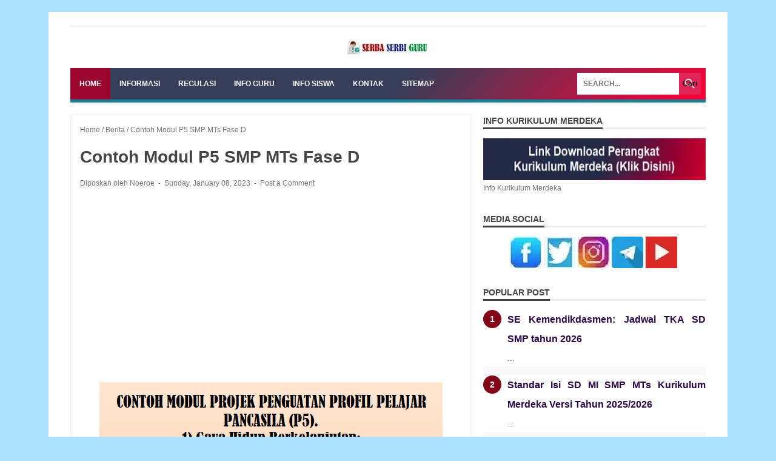

--- FILE ---
content_type: text/html; charset=UTF-8
request_url: https://www.ainamulyana.id/2023/01/contoh-modul-p5-smp-mts-fase-d.html
body_size: 22358
content:
<!DOCTYPE html>
<html dir='ltr' lang='id-ID' xmlns='http://www.w3.org/1999/xhtml' xmlns:b='http://www.google.com/2005/gml/b' xmlns:data='http://www.google.com/2005/gml/data' xmlns:expr='http://www.google.com/2005/gml/expr'>
<head>
<script type='text/javascript'>
//<![CDATA[
(function() {
  try {
    var allowed = ['utm_source','utm_medium','utm_campaign','utm_term','utm_content','gclid','fbclid','ref'];
    var s = location.search || '';
    if (!s) return; // tidak ada query -> keluar

    // jika ada parameter yang tidak di-whitelist atau pattern spam (banyak tanda '-' atau kata domain)
    var query = s.substring(1); // tanpa ?
    var params = query.split('&').map(function(p){ return p.split('=')[0].toLowerCase(); });

    var hasOnlyAllowed = params.every(function(p){ return allowed.indexOf(p) !== -1; });

    // Deteksi pola spam sederhana
    var spamPattern = /(-{2,}|review|law-offices|trustburn|affiliate|free-download|buy-now|\.com|\.net|http|https)/i;

    if (hasOnlyAllowed && !spamPattern.test(query)) {
      // parameter aman — biarkan
      return;
    }

    // Hapus query tanpa reload halaman
    var newUrl = location.pathname + (location.hash || '');
    if (history.replaceState) {
      history.replaceState(null, '', newUrl);
    } else {
      location.href = location.origin + newUrl;
    }

  } catch(e) {
    console.error('clean-query:', e);
  }
})();
//]]>
</script>
<script async='async' crossorigin='anonymous' src='https://pagead2.googlesyndication.com/pagead/js/adsbygoogle.js?client=ca-pub-4000849083583629'></script>
<meta content='width=device-width, initial-scale=1' name='viewport'/>
<meta charset='utf-8'/>
<meta content='id-ID' http-equiv='Content-Language'/>
<meta content='Indonesia' name='language'/>
<meta content='id_ID' name='locale'/>
<meta content='r208ajyayucszy7d3vanq7565crjx5' name='facebook-domain-verification'/>
<meta content='6AoIxrpjpK9Hs1fmTND_1n9yZQpLALhKY_tAofVDlfc' name='google-site-verification'/>
<meta content='PZmK2szZwdyV8xaRmyq7XxthPkRRzWPH_tpndDzDncM' name='google-site-verification'/>
<meta content='Sdj7SuaAoU49TA9v-AKfQrmmF9YtLrqfqSeNuO_pRBA' name='google-site-verification'/>
<meta content='3Tj_iha1y29ow91szjOJY6r5auA1s1kgWj99IGd8-Gg' name='google-site-verification'/>
<meta content='kfX8rJqpFEHuTtot8dbUV3NiQrXre3oVadms9qT4S8M' name='google-site-verification'/>
<meta content='9D1CE1DFE3F4F35D50DACBE2904F4B8A' name='msvalidate.01'/>
<meta content='7BC00528CF683D46DEFF92EDE0557069' name='msvalidate.01'/>
<meta content='91a13ce2c62c89af' name='yandex-verification'/>
<meta content='Info regulasi Permendikdasmen dan Permendagri, Latihan Soal ANBK dan Soal TKA, Latihan Soal US  USP  ASSP  PSAJ, Latihan Soal PAT SAT PAS dan SAS, SD SMP SMA SMK' name='keywords'/>
<meta content=' Info regulasi Permendikdasmen dan Permendagri, Latihan Soal ANBK dan Soal TKA, Latihan Soal US  USP  ASSP  PSAJ, Latihan Soal PAT SAT PAS dan SAS, SD SMP SMA SMK ' name='news_keywords'/>
<meta content='text/html; charset=UTF-8' http-equiv='Content-Type'/>
<meta content='' name='theme-color'/>
<meta content='' name='msapplication-navbutton-color'/>
<meta content='blogger' name='generator'/>
<link href='https://www.ainamulyana.id/favicon.ico' rel='icon' type='image/x-icon'/>
<link href='https://www.ainamulyana.id/2023/01/contoh-modul-p5-smp-mts-fase-d.html' rel='canonical'/>
<link rel="alternate" type="application/atom+xml" title="SERBA SERBI GURU - Atom" href="https://www.ainamulyana.id/feeds/posts/default" />
<link rel="alternate" type="application/rss+xml" title="SERBA SERBI GURU - RSS" href="https://www.ainamulyana.id/feeds/posts/default?alt=rss" />
<link rel="service.post" type="application/atom+xml" title="SERBA SERBI GURU - Atom" href="https://www.blogger.com/feeds/3024370417106767943/posts/default" />

<link rel="alternate" type="application/atom+xml" title="SERBA SERBI GURU - Atom" href="https://www.ainamulyana.id/feeds/6667637586523248477/comments/default" />
<meta content='Contoh Modul P5 SMP MTs Fase D' name='description'/>
<meta content='https://www.ainamulyana.id/2023/01/contoh-modul-p5-smp-mts-fase-d.html' property='og:url'/>
<meta content='Contoh Modul P5 SMP MTs Fase D' property='og:title'/>
<meta content='Contoh Modul P5 SMP MTs Fase D' property='og:description'/>
<meta content='https://blogger.googleusercontent.com/img/b/R29vZ2xl/AVvXsEhb9loXKNHPkCiRRb--eLgUJUR92VzzQniP5gERKqwfxHvw79bG3lZ0YXvv1-dq-oQxpc-eoMeuRknXpL-Tqt5oUR-_kqKYydOXaLflsi3P0cfRzg3kjEYz3-VxPKCkiiQW_eoO26EQ-0L-0EdTi96kSxaEWuYvb5yRoWjPhCwHKw_Mu4DmBdn19dsQ/w1200-h630-p-k-no-nu/Contoh%20modul%20P5%20SMP%20MTS%20Fase%20D.png' property='og:image'/>
<title>Contoh Modul P5 SMP MTs Fase D
</title>
<meta content='Contoh Modul P5 SMP MTs Fase D' name='keywords'/>
<meta content='summary' name='twitter:card'/>
<meta content='Contoh Modul P5 SMP MTs Fase D' property='twitter:title'/>
<meta content='https://www.ainamulyana.id/2023/01/contoh-modul-p5-smp-mts-fase-d.html' property='twitter:url'/>
<meta content='Contoh Modul P5 SMP MTs Fase D' property='twitter:description'/>
<meta content='https://blogger.googleusercontent.com/img/b/R29vZ2xl/AVvXsEhb9loXKNHPkCiRRb--eLgUJUR92VzzQniP5gERKqwfxHvw79bG3lZ0YXvv1-dq-oQxpc-eoMeuRknXpL-Tqt5oUR-_kqKYydOXaLflsi3P0cfRzg3kjEYz3-VxPKCkiiQW_eoO26EQ-0L-0EdTi96kSxaEWuYvb5yRoWjPhCwHKw_Mu4DmBdn19dsQ/w1200-h630-p-k-no-nu/Contoh%20modul%20P5%20SMP%20MTS%20Fase%20D.png' property='twitter:image'/>
<link href='//googleads.g.doubleclick.net' rel='dns-prefetch'/>
<link href='//www.googletagservices.com' rel='dns-prefetch'/>
<link href='//www.googletagmanager.com' rel='dns-prefetch'/>
<link href='//www.google-analytics.com' rel='dns-prefetch'/>
<link href='//tpc.googlesyndication.com' rel='dns-prefetch'/>
<link href='//pagead2.googlesyndication.com' rel='dns-prefetch'/>
<link href='//adservice.google.co.in' rel='dns-prefetch'/>
<link href='//adservice.google.com' rel='dns-prefetch'/>
<link href='//connect.facebook.net' rel='dns-prefetch'/>
<link href='//www.gstatic.com' rel='dns-prefetch'/>
<link href='//draft.blogger.com' rel='dns-prefetch'/>
<link href='//cdn.jsdelivr.net' rel='dns-prefetch'/>
<link href='//blogger.googleusercontent.com' rel='dns-prefetch'/>
<link href='//fonts.gstatic.com' rel='dns-prefetch'/>
<link href='//maxcdn.bootstrapcdn.com' rel='dns-prefetch'/>
<link href='//widgets.outbrain.com' rel='dns-prefetch'/>
<link href='//www.blogger.com' rel='dns-prefetch'/>
<link href='https://www.ainamulyana.id/sitemap.xml' rel='sitemap' title='Sitemap' type='application/xml'/>
<link href='https://www.ainamulyana.id/?m=1' media='only screen and (max-width: 640px)' rel='alternate'/>
<link href='https://cdn.jsdelivr.net/gh/Nurul1971/Aina/jawarabanten_v2.css' rel='stylesheet'/>
<script src='https://cdn.jsdelivr.net/gh/Nurul1971/Banten@e36e6d98d50050a78ca70a8fb1269c2f3d5f083b/ngetesblog.js'></script>
<style id='page-skin-1' type='text/css'><!--
/*

--></style>
<noscript><style>#iklan-tengah1,#iklan-tengah2,#iklan-atas,#iklan-bawah,#matched-content,#iklan-infeed {display:none;}</style></noscript>
<link href='https://www.blogger.com/dyn-css/authorization.css?targetBlogID=3024370417106767943&amp;zx=71f32501-000d-4170-a732-774e413ff44a' media='none' onload='if(media!=&#39;all&#39;)media=&#39;all&#39;' rel='stylesheet'/><noscript><link href='https://www.blogger.com/dyn-css/authorization.css?targetBlogID=3024370417106767943&amp;zx=71f32501-000d-4170-a732-774e413ff44a' rel='stylesheet'/></noscript>
<meta name='google-adsense-platform-account' content='ca-host-pub-1556223355139109'/>
<meta name='google-adsense-platform-domain' content='blogspot.com'/>

<!-- data-ad-client=ca-pub-4000849083583629 -->

</head>
<body class='is-post'>
<div class='template-settings no-items section' id='template-settings'>
</div>
<div class='custom-css no-items section' id='custom-css'>
</div>
<div id='wrapper'>
<div id='nav-wrap'>
<nav class='menu'>
<div class='navmenu1 no-items section' id='navmenu1'>
</div>
<div class='social-button section' id='social-button'><div class='widget HTML' data-version='2' id='HTML71'>
<div class='widget-content'>
</div>
</div></div>
</nav>
</div>
<header id='header-wrapper'>
<div class='header section' id='header'><div class='widget Header' data-version='2' id='Header1'>
<div class='hasimg-title' id='header-inner'>
<a href='https://www.ainamulyana.id/' title='SERBA SERBI GURU'>
<img alt='SERBA SERBI GURU' height='60' src='https://blogger.googleusercontent.com/img/a/AVvXsEjOVU1FMMRhqawd3_6Vxo9yzWDieyDzjVo_2Ump8ZdSZy0NP5wzfV8RJ8Oe46FWCXeqIRXp1jXI83IkYbzxD4tTFqP4hj2B5J-0DXHVE5Yxz4AdoXUIHpRQV_drXo2bX9YGf10T2e8QyXzqa76SDWKEmjN3Rq7o80--9QGjP3a6ij2T7XMVrWQ8P9Dbn_ul=w1600' srcset='https://blogger.googleusercontent.com/img/a/AVvXsEjOVU1FMMRhqawd3_6Vxo9yzWDieyDzjVo_2Ump8ZdSZy0NP5wzfV8RJ8Oe46FWCXeqIRXp1jXI83IkYbzxD4tTFqP4hj2B5J-0DXHVE5Yxz4AdoXUIHpRQV_drXo2bX9YGf10T2e8QyXzqa76SDWKEmjN3Rq7o80--9QGjP3a6ij2T7XMVrWQ8P9Dbn_ul=w200 1x, https://blogger.googleusercontent.com/img/a/AVvXsEjOVU1FMMRhqawd3_6Vxo9yzWDieyDzjVo_2Ump8ZdSZy0NP5wzfV8RJ8Oe46FWCXeqIRXp1jXI83IkYbzxD4tTFqP4hj2B5J-0DXHVE5Yxz4AdoXUIHpRQV_drXo2bX9YGf10T2e8QyXzqa76SDWKEmjN3Rq7o80--9QGjP3a6ij2T7XMVrWQ8P9Dbn_ul=w1600 2x' title='SERBA SERBI GURU' width='450'/>
</a>
<div class='titlewrapper hide-title' style='background: transparent'>
<h2 class='title'>
<a data-text='SERBA SERBI GURU' href='https://www.ainamulyana.id/' title='SERBA SERBI GURU'>SERBA SERBI GURU</a>
</h2>
</div>
</div>
</div></div>
</header>
<main>
<nav class='dropdowns'>
<a class='toggleMenu' href='#'>Menu</a>
<div class='navmenu section' id='navmenu'><div class='widget HTML' data-version='2' id='HTML642'>
<ul class='nav-menu2'>
<li><a class='active' href='https://www.ainamulyana.id/'>Home</a></li>
<li><a href='https://www.ainamulyana.id/search/label/Berita?max-results=4'><i class="fa fa-Informasi" aria-hidden="true"></i> <b> INFORMASI </b></a></li> 
<li><a href='https://www.ainamulyana.id/p/regulasi.html'><i class="fa fa-Regulasi" aria-hidden="true"></i> <b> REGULASI</b></a></li> 
<li><a href='https://www.ainamulyana.id/search/label/Guru?max-results=4'><i class="fa fa- Info Guru" aria-hidden="true"></i> <b>INFO GURU</b></a></li>
<li><a href='https://www.ainamulyana.id/p/info-siswa.html'><i class="fa fa- Info Siswa" aria-hidden="true"></i> <b>INFO SISWA</b></a></li>
<li><a href='https://www.ainamulyana.id/p/kontak.html'><i class="fa fa- Kontak" aria-hidden="true"></i> <b> KONTAK </b></a></li>
<li><a href='https://www.ainamulyana.id/p/daftar-isi.html'><i class="fa fa- Sitemap" aria-hidden="true"></i> <b> SITEMAP </b></a></li>
</ul>
</div></div>
<div class='search-form'>
<form action='/search' method='get'>
<input aria-label='Search' id='search-box' name='q' onblur='if(this.value==&#39;&#39;)this.value=this.defaultValue;' onfocus='if(this.value==this.defaultValue)this.value=&#39;&#39;;' placeholder='Cari di sini...' type='text' value='Search...'/>
<input id='search-button' type='submit' value='Cari'/>
<input name='max-results' type='hidden' value='8'/>
</form>
</div>
</nav>
<script>
//<![CDATA[
!function(i){i.fn.dropdowns=function(n){n=i.extend({toggleWidth:768},n);function e(){t<n.toggleWidth?(i(".toggleMenu").css("display","inline-block"),i(".toggleMenu").hasClass("active")?i(".nav-menu2").show():i(".nav-menu2").hide(),i(".nav-menu2 li").unbind("mouseenter mouseleave"),i(".nav-menu2 li a.parent").unbind("click").bind("click",function(n){n.preventDefault(),i(this).parent("li").toggleClass("hover")})):t>=n.toggleWidth&&(i(".toggleMenu").css("display","none"),i(".nav-menu2").show(),i(".nav-menu2 li").removeClass("hover"),i(".nav-menu2 li a").unbind("click"),i(".nav-menu2 li").unbind("mouseenter mouseleave").bind("mouseenter mouseleave",function(){i(this).toggleClass("hover")}))}var t=document.body.clientWidth;return this.each(function(){i(".toggleMenu").click(function(n){n.preventDefault(),i(this).toggleClass("active"),i(this).next(".nav-menu2").toggle(),e()}),e(),i(".nav-menu2 li a").each(function(){0<i(this).next().length&&i(this).addClass("parent")}),i(window).bind("resize orientationchange",function(){t=document.body.clientWidth,e()})})}}(jQuery),$(".dropdowns").dropdowns();
!function(r,d,o){r.fn.tinyNav=function(e){var i=r.extend({active:"selected",header:"",label:""},e);return this.each(function(){o++;var t,e=r(this),a="tinynav"+o,n=".l_"+a,l=r("<select/>").attr("id",a).addClass("tinynav "+a);e.is("ul,ol")&&(""!==i.header&&l.append(r("<option/>").text(i.header)),t="",e.addClass("l_"+a).find("a").each(function(){var e;for(t+='<option value="'+r(this).attr("href")+'">',e=0;e<r(this).parents("ul, ol").length-1;e++)t+="- ";t+=r(this).text()+"</option>"}),l.append(t),i.header||l.find(":eq("+r(n+" li").index(r(n+" li."+i.active))+")").attr("selected",!0),l.change(function(){d.location.href=r(this).val()}),r(n).after(l),i.label&&l.before(r("<label/>").attr("for",a).addClass("tinynav_label "+a+"_label").append(i.label)))})}}(jQuery,this,0);
!function(){var o=(o=document.getElementsByTagName("body"))[0],t={tomboShare:!0};optionEdumantap(t),0==t.tomboShare&&o.classList.add("no-share-button")}();
//]]>	
</script>
<div id='content-wrapper'>
<div class='bellow-header-widget section' id='bellow-header-widget'><div class='widget HTML' data-version='2' id='HTML616'>
</div></div>
<div class='bellow-header-widget no-items section' id='bellow-header-widget2'>
</div>
<div id='post-wrapper'>
<div class='post-container'>
<div class='main section' id='main'>
<div class='widget Blog' data-version='2' id='Blog1'>
<div class='blog-posts'>
<div class='breadcrumbs' itemscope='itemscope' itemtype='https://schema.org/BreadcrumbList'>
<span itemprop='itemListElement' itemscope='itemscope' itemtype='https://schema.org/ListItem'>
<meta content='1' itemprop='position'/>
<a href='https://www.ainamulyana.id/' itemprop='item' title='Home'>
<span itemprop='name'>Home</span>
</a>
</span>
 /
          <span itemprop='itemListElement' itemscope='itemscope' itemtype='https://schema.org/ListItem'>
<meta content='2' itemprop='position'/>
<a href='https://www.ainamulyana.id/search/label/Berita?&max-results=6' itemprop='item' rel='nofollow' title='Berita'>
<span itemprop='name'>Berita</span>
</a>
</span>

        / <span itemprop='itemListElement' itemscope='itemscope' itemtype='https://schema.org/ListItem'>
<meta content='3' itemprop='position'/>
<a href='https://www.ainamulyana.id/2023/01/contoh-modul-p5-smp-mts-fase-d.html' itemprop='item'>
<span itemprop='name'>Contoh Modul P5 SMP MTs Fase D</span>
</a>
</span>
</div>
<div class='post-outer'>
<script type='application/ld+json'>{
  "@context": "http://schema.org",
  "@type": "BlogPosting",
  "mainEntityOfPage": {
    "@type": "WebPage",
    "@id": "https://www.ainamulyana.id/2023/01/contoh-modul-p5-smp-mts-fase-d.html"
  },
  "headline": "Contoh Modul P5 SMP MTs Fase D","description": "Pada share kali ini admin akan berbagi Contoh P5 SMP MTs atau Fase D . Sebagaiaman di ketahui untuk jenjang SMP MTS terdapat 7 pilihan tema ...","datePublished": "2023-01-08T13:45:00+07:00",
  "dateModified": "2023-07-22T14:35:15+07:00","image": {
    "@type": "ImageObject","url": "https://blogger.googleusercontent.com/img/b/R29vZ2xl/AVvXsEhb9loXKNHPkCiRRb--eLgUJUR92VzzQniP5gERKqwfxHvw79bG3lZ0YXvv1-dq-oQxpc-eoMeuRknXpL-Tqt5oUR-_kqKYydOXaLflsi3P0cfRzg3kjEYz3-VxPKCkiiQW_eoO26EQ-0L-0EdTi96kSxaEWuYvb5yRoWjPhCwHKw_Mu4DmBdn19dsQ/w1200-h630-p-k-no-nu/Contoh%20modul%20P5%20SMP%20MTS%20Fase%20D.png",
    "height": 630,
    "width": 1200},"publisher": {
    "@type": "Organization",
    "name": "Blogger",
    "logo": {
      "@type": "ImageObject",
      "url": "https://blogger.googleusercontent.com/img/b/U2hvZWJveA/AVvXsEgfMvYAhAbdHksiBA24JKmb2Tav6K0GviwztID3Cq4VpV96HaJfy0viIu8z1SSw_G9n5FQHZWSRao61M3e58ImahqBtr7LiOUS6m_w59IvDYwjmMcbq3fKW4JSbacqkbxTo8B90dWp0Cese92xfLMPe_tg11g/h60/",
      "width": 206,
      "height": 60
    }
  },"author": {
    "@type": "Person",
    "name": "Noeroe"
  }
}</script>
<article class='post post-ispost'>
<div>
<h1 class='post-title entry-title'>
Contoh Modul P5 SMP MTs Fase D
</h1>
<div class='post-info info-3'>
<span class='author-info'>
Diposkan oleh
Noeroe
</span>
<span class='time-info'>
<time datetime='2023-01-08T13:45:00+07:00' title='2023-01-08T13:45:00+07:00'>
Sunday, January 08, 2023
</time>
</span>
<span class='comment-info'>
<a class='comment-link' href='#comments'>
Post a Comment
</a>
</span>
</div>
<div class='post-body entry-content' id='post-body-6667637586523248477'>
<div class='post-body-artikel'>
<div style="text-align: justify;"><div class="separator" style="clear: both; text-align: center;"><a href="https://blogger.googleusercontent.com/img/b/R29vZ2xl/AVvXsEhb9loXKNHPkCiRRb--eLgUJUR92VzzQniP5gERKqwfxHvw79bG3lZ0YXvv1-dq-oQxpc-eoMeuRknXpL-Tqt5oUR-_kqKYydOXaLflsi3P0cfRzg3kjEYz3-VxPKCkiiQW_eoO26EQ-0L-0EdTi96kSxaEWuYvb5yRoWjPhCwHKw_Mu4DmBdn19dsQ/s566/Contoh%20modul%20P5%20SMP%20MTS%20Fase%20D.png" style="margin-left: 1em; margin-right: 1em;"><img alt="Contoh P5 SMP MTs atau Fase D" border="0" data-original-height="330" data-original-width="566" loading="lazy" src="https://blogger.googleusercontent.com/img/b/R29vZ2xl/AVvXsEhb9loXKNHPkCiRRb--eLgUJUR92VzzQniP5gERKqwfxHvw79bG3lZ0YXvv1-dq-oQxpc-eoMeuRknXpL-Tqt5oUR-_kqKYydOXaLflsi3P0cfRzg3kjEYz3-VxPKCkiiQW_eoO26EQ-0L-0EdTi96kSxaEWuYvb5yRoWjPhCwHKw_Mu4DmBdn19dsQ/s16000-rw/Contoh%20modul%20P5%20SMP%20MTS%20Fase%20D.png" title="Contoh P5 SMP MTs atau Fase D" /></a></div><br /><span style="font-family: verdana; font-size: large;"><br /></span></div><span style="font-family: verdana; font-size: medium;"><div style="text-align: justify;">Pada share kali ini admin akan berbagi <b>Contoh P5 SMP MTs atau Fase D</b>. Sebagaiaman di ketahui untuk jenjang SMP MTS terdapat 7 pilihan tema dalam pelaksanaan Projek Penguatan Profil Pelajar Pancasila (P5). Ketujuh tema tersebut adalah 1) Gaya Hidup Berkelanjutan; 2) Kearifan lokal; 3) Bhinneka Tunggal Ika; 4) Bangunlah Jiwa dan Raganya; 5) Suara Demokrasi; 6): Berekayasa dan Berteknologi untuk Membanguan NKRI; 7) Kewirausahaan<span><a name="more"></a></span></div><div style="text-align: justify;"><br /></div> <div style="text-align: justify;"><br /></div><div style="text-align: justify;">1) Tema P5: Gaya Hidup Berkelanjutan</div><div style="text-align: justify;"><br /></div><div style="text-align: justify;">Memahami dampak dari aktivitas manusia, baik jangka pendek maupun panjang, terhadap kelangsungan kehidupan di dunia maupun lingkungan sekitarnya. Penerapan Tema ini mulai dari SD/MI sd SMA/MA dan SMK/MAK. <b>Tema P5 SMP MTs Fase D Gaya&nbsp;Hidup Berkelanjutan&nbsp;</b>ini dapat membantu peserta didik untuk: 1) mengembangkan kemampuan berpikir sistem untuk memahami keterkaitan aktivitas manusia dengan dampak-dampak global yang menjadi akibatnya, termasuk perubahan iklim; 2) membangun kesadaran untuk bersikap dan berperilaku ramah lingkungan serta mencari jalan keluar untuk masalah lingkungan serta mempromosikan gaya hidup serta perilaku yang lebih berkelanjutan dalam keseharian; 3) mempelajari potensi krisis keberlanjutan yang terjadi di lingkungan sekitarnya (bencana alam akibat perubahan iklim, krisis pangan, krisis air bersih dan lain sebagainya), serta mengembangkan kesiapan untuk menghadapi dan memitigasinya.</div></span><span style="font-family: verdana; font-size: medium;"><div style="text-align: justify;"><br /></div><div style="text-align: justify;">2) Tema P5: Kearifan lokal</div><div style="text-align: justify;">Membangun rasa ingin tahu dan kemampuan inkuiri melalui eksplorasi tentang budaya dan kearifan lokal masyarakat sekitar atau daerah tersebut, serta perkembangannya. Tema ini dapat diterapkan mulai dari SD/MI sd SMA/MA dan SMK/MAK. Tujuan <b>Tema P5 SMP MTS Fase D Kearifan lokal</b>: 1) Peserta didik mempelajari bagaimana dan mengapa masyarakat lokal/ daerah berkembang seperti yang ada, bagaimana perkembangan tersebut dipengaruhi oleh situasi/konteks yang lebih besar (nasional dan internasional), serta memahami apa yang berubah dari waktu ke waktu apa yang tetap sama; 2) Peserta didik juga mempelajari konsep dan nilai-nilai dibalik kesenian dan tradisi lokal, serta merefleksikan nilai-nilai apa yang dapat diambil dan diterapkan dalam kehidupan mereka; 3) dan Peserta didik juga belajar untuk mempromosikan salah satu hal yang menarik tentang budaya dan nilai-nilai luhur yang dipelajarinya.</div><div style="text-align: justify;"><br /></div><div style="text-align: justify;">3) Tema P5: Bhinneka Tunggal Ika</div><div style="text-align: justify;">Mengenal belajar membangun dialog penuh hormat tentang keberagaman kelompok agama dan kepercayaan yang dianut oleh masyarakat sekitar dan di Indonesia serta nilai-nilai ajaran yang dianutnya. Tema ini dapat diterapkan mulai dari SD/MI sd SMA/MA dan SMK/MAK. Tujuan <b>Tema P5 SMP MTS Fase D Bhinneka Tunggal Ika</b>: 1) Peserta didik mempelajari perspektif berbagai agama dan kepercayaan tentang fenomena global, misalnya masalah lingkungan, kemiskinan, dan sebagainya; 2) Peserta didik secara kritis dan reflektif menelaah berbagai stereotip negatif yang biasanya dilekatkan pada suatu kelompok agama, dan dampaknya terhadap terjadinya konflik dan kekerasan. Melalui projek ini, peserta didik mengenal dan mempromosikan budaya perdamaian dan antikekerasan.</div><div style="text-align: justify;"><br /></div><div style="text-align: justify;">4) Tema P5: Bangunlah Jiwa dan Raganya</div><div style="text-align: justify;">Membangun kesadaran dan keterampilan untuk memelihara kesehatan fisik dan mental, baik untuk dirinya maupun orang sekitarnya. Tema ini dapat diterapkan di SMP/MTS dan SMA/MA serta SMK/MAK. Tujuan <b>Tema P5 SMP MTS Fase D Bangunlah Jiwa dan Raganya</b>: 1) Peserta didik melakukan penelitian dan mendiskusikan masalah-masalah terkait kesejahteraan diri (wellbeing) mereka serta mengkaji fenomena perundungan (bullying) yang terjadi di sekitar mereka, baik dalam lingkungan fisik maupun dunia maya, serta berupaya mencari jalan keluarnya. 2) Peserta didik juga menelaah masalah-masalah yang berkaitan dengan kesehatan dan kesejahteraan fisik dan mental, termasuk isu narkoba, pornografi, dan kesehatan reproduksi. Peserta didik merancang kegiatan dan komitmen untuk senantiasa menjaga kesejahteraan dirinya dan orang lain, serta berusaha untuk mengampanyekan isu terkait.</div><div style="text-align: justify;"><br /></div><div style="text-align: justify;">5) Tema P5: Suara Demokrasi</div><div style="text-align: justify;">Dalam &#8220;negara kecil&#8221; bernama satuan pendidikan, sistem demokrasi dan pemerintahan yang diterapkan di Indonesia dicoba untuk dipraktikkan, namun tidak terbatas pada proses pemilihan umum dan perumusan kebijakan. Tema ini dapat diterapkan di SMP/MTS dan SMA/MA serta SMK/MAK. Tujuan <b>Tema P5 Fase D SMP MTs Suara Demokrasi</b>: 1) Peserta didik merefleksikan makna demokrasi dan memahami implementasi demokrasi serta tantangannya dalam konteks yang berbeda, termasuk dalam organisasi satuan pendidikan dan/atau dalam dunia kerja; 2) Menggunakan kemampuan berpikir sistem, peserta didik menjelaskan keterkaitan antara peran individu terhadap kelangsungan demokrasi Pancasila.</div><div style="text-align: justify;"><br /></div><div style="text-align: justify;">6) Tema P5: Berekayasa dan Berteknologi untuk Membanguan NKRI</div><div style="text-align: justify;">Berkolaborasi dalam melatih daya pikir kritis, kreatif, inovatif, sekaligus kemampuan berempati untuk berekayasa membangun produk berteknologi yang memudahkan kegiatan dirinya dan juga sekitarnya. Tema ini dapat diterapkan mulai dari SD/MI sd SMA/MA dan SMK/MAK. Tujuan <b>Tema P5 SMP MTS Fase D Berekayasa dan Berteknologi</b> <b>untuk Membanguan NKRI</b>: 1) Peserta didik mengasah berbagai keterampilan berpikir (berpikir sistem, berpikir komputasional, atau design thinking) dalam mewujudkan produk berteknologi; 2) Peserta didik dapat mempelajari dan mempraktikkan proses rekayasa (engineering process) secara sederhana, mulai dari menentukan spesifikasi sampai dengan uji coba, untuk membangun model atau prototipe produ bidang rekayasa (engineering). 3) Peserta didik juga dapat mengasah keterampilan coding untuk menciptakan karya digital, dan berkreasi di bidang robotika. Harapannya, para peserta didik dapat membangun budaya smart society dengan menyelesaikan persoalan-persoalan di masyarakat sekitarnya melalui inovasi dan penerapan teknologi, mensinergikan aspek sosial dan aspek teknologi.</div><div style="text-align: justify;"><br /></div><div style="text-align: justify;"><br /></div><div style="text-align: justify;">7) Tema P5: Kewirausahaan</div><div style="text-align: justify;">Mengidentifikasi potensi ekonomi di tingkat lokal dan masalah yang ada dalam pengembangan potensi tersebut, serta kaitannya dengan aspek lingkungan, sosial, dan kesejahteraanmasyarakat. Tema ini dapat diterapkan mulai dari SD/MI sd SMA/MA dan SMK/MAK. Tujuan Tema&nbsp;<b>P5 SMP MTs atau Fase D</b>&nbsp;<b>Kewirausahaan</b> adalah 1) Peserta didik kemudian merancang strategi untuk meningkatkan potensi ekonomi lokal dalam kerangka pembangunan berkelanjutan. 2) Melalui kegiatan dalam projek ini seperti terlibat dalam kegiatan ekonomi rumah tangga, berkreasi untuk menghasilkan karya bernilai jual, dan kegiatan lainnya, yang kemudian diikuti dengan proses analisis dan refleksi hasil kegiatan mereka. 3) Melalui kegiatan ini, kreatifitas dan budaya kewirausahaan akan ditumbuhkembangkan. Peserta didik juga membuka wawasan tentang peluang masa depan, peka akan kebutuhan masyarakat, menjadi problem solver yang terampil, serta siap untuk menjadi tenaga kerja profesional penuh integritas.</div><div style="text-align: justify;"><br /></div><div style="text-align: justify;"><br /></div><div style="text-align: justify;"><br /></div><div style="text-align: justify;">Berikut ini Link download Contoh Modul Projek Penguatan Profil Pelajar Pancasila (P5) untuk jenjang SMP MTs atau Fase D</div><div style="text-align: justify;"><br /></div><div style="text-align: justify;">Link download Contoh Modul Projek Penguatan Profil Pelajar Pancasila <b>(P5): Tema Kearifan Lokal </b>&#8211; Tradisi yang Ditinggalkan untuk jenjang <b>SMP MTs atau Fase: D</b> (<a href="https://bit.ly/3Zjqu2p">DISINI</a>)</div><div style="text-align: justify;"><br /></div><div style="text-align: justify;">Link download Contoh Modul <b>P5: Tema Berekayasa Dan Berteknologi</b> Untuk Membangun Jenjang <b>SMP MTS Fase D</b> (<a href="https://bit.ly/3jPVsie">Disini</a>)</div><div style="text-align: justify;"><br /></div><div style="text-align: justify;">Link download Contoh  Modul <b>P5: Tema Bhinneka Tunggal Ika</b> Untuk Jenjang <b>SMP MTS Fase D </b>(<a href="https://bit.ly/3GpmHrI">Disini</a>)</div><div style="text-align: justify;"><br /></div><div style="text-align: justify;">Link download Contoh  Modul <b>P5: Tema Kewirausahaan</b> Untuk Jenjang <b>SMP MTS Atau Fase: D</b> (<a href="https://bit.ly/3ZhJSNb">Disini</a>)</div><div style="text-align: justify;"><br /></div><div style="text-align: justify;">Link download Contoh Modul <b>P5: Tema Bangunlah Jiwa dan Raga</b> Untuk Jenjang <b>SMP MTS Atau Fase: D</b> (<a href="https://ainamulyana.blogspot.com/2023/07/modul-p5-fase-d-bangunlah-jiwa-dan.html">Disini</a>)</div><div style="text-align: justify;"><br /></div><div style="text-align: justify;">Link download Contoh Modul&nbsp;<b>P5: Tema Suara Demokrasi</b>&nbsp;Untuk Jenjang <b>SMP MTS Atau Fase: D</b> (<a href="https://ainamulyana.blogspot.com/2023/07/modul-p5-fase-d-suara-demokrasi-topik.html">Disini)</a></div><div style="text-align: justify;"><br /></div><div style="text-align: justify;">Link download Contoh Modul&nbsp;<b>P5: Tema Gaya Hidup Berkelanjutan</b>&nbsp;Untuk Jenjang&nbsp;<b>SMP MTS Atau Fase: D</b>&nbsp;(<a href="https://ainamulyana.blogspot.com/2023/07/modul-p5-fase-d-tema-gaya-hidup.html">Disini</a>)</div><div style="text-align: justify;"><br /></div><div style="text-align: justify;"><br /></div><div style="text-align: justify;">Demikian info tentang <b>Contoh Modul P5 *Projek Penguatan Profil Pelajar Pancasila) untuk jenjang SMP MTs atau Fase D</b>. Semoga ada manfaatnya.</div></span> 
<br />
<center>
<script async="" crossorigin="anonymous" src="https://pagead2.googlesyndication.com/pagead/js/adsbygoogle.js?client=ca-pub-4000849083583629"></script>
<!--BERKAHRAMADHAN22-->
<ins class="adsbygoogle" data-ad-client="ca-pub-4000849083583629" data-ad-format="auto" data-ad-slot="1413967488" data-full-width-responsive="true" style="display: block;"></ins>
<script>
     (adsbygoogle = window.adsbygoogle || []).push({});
</script>
<center>	
<br />
<body oncontextmenu="return false;" onkeydown="return false;" onmousedown="return false;"></body>

<div dir="ltr" style="text-align: left;" trbidi="on">
<h3>
<blink>= Baca Juga =</blink></h3>
<div class="similiar">
<div style="border: 0px solid rgb(204, 204, 204); height: 350px; overflow: auto; padding: 5px; width: 100%;">
<div class="widget-content">
<div id="data2007">
</div>
<br />
<br />
<script type="text/javascript">
var homeUrl3 = "https://www.ainamulyana.id/";
var maxNumberOfPostsPerLabel = 100;
var maxNumberOfLabels = 100;
maxNumberOfPostsPerLabel = 100;
maxNumberOfLabels = 100;

function listEntries10(json) {
var ul = document.createElement('ul');
var maxPosts = (json.feed.entry.length <= maxNumberOfPostsPerLabel) ?
json.feed.entry.length : maxNumberOfPostsPerLabel;
for (var i = 0; i < maxPosts; i++) {
var entry = json.feed.entry[i];
var alturl;
for (var k = 0; k < entry.link.length; k++) {
if (entry.link[k].rel == 'alternate') {
alturl = entry.link[k].href;
break;
}
}
var li = document.createElement('li');
var a = document.createElement('a');
a.href = alturl;
if(a.href!=location.href) {
var txt = document.createTextNode(entry.title.$t);
a.appendChild(txt);
li.appendChild(a);
ul.appendChild(li);
}
}
for (var l = 0; l < json.feed.link.length; l++) {
if (json.feed.link[l].rel == 'alternate') {
var raw = json.feed.link[l].href;
var label = raw.substr(homeUrl3.length+13);
var k;
for (k=0; k<20; k++) label = label.replace("%40", " ");
var txt = document.createTextNode(label);

var h = document.createElement('b');
var div1 = document.createElement('div');
div1.appendChild(h);
div1.appendChild(ul);
document.getElementById('data2007').appendChild(div1);
}
}
}
function search10(query, label) {
var script = document.createElement('script');
script.setAttribute('src', query + 'feeds/posts/default/-/'
+ label +
'?alt=json-in-script&callback=listEntries10');
script.setAttribute('type', 'text/javascript');
document.documentElement.firstChild.appendChild(script);
}
var labelArray = new Array();
var numLabel = 0;
textLabel = "Berita";
var test = 0;
for (var i = 0; i < labelArray.length; i++)
if (labelArray[i] == textLabel) test = 1;
if (test == 0) {
labelArray.push(textLabel);
var maxLabels = (labelArray.length <= maxNumberOfLabels) ?
labelArray.length : maxNumberOfLabels;
if (numLabel < maxLabels) {
search10(homeUrl3, textLabel);
numLabel++;
}
}
</script>
</div>
</div>
</div>
</div>
</center></center>
</div>
<div id='share-container'>
<p class='share-this-pleaseeeee'>Share :</p>
<div id='share'>
<a aria-label='facebook' class='facebook' href='https://www.facebook.com/sharer.php?u=https://www.ainamulyana.id/2023/01/contoh-modul-p5-smp-mts-fase-d.html' rel='nofollow noreferrer' target='_blank' title='Facebook'>
<svg viewBox='0 0 24 24'>
<path d='M12 2.04C6.5 2.04 2 6.53 2 12.06C2 17.06 5.66 21.21 10.44 21.96V14.96H7.9V12.06H10.44V9.85C10.44 7.34 11.93 5.96 14.22 5.96C15.31 5.96 16.45 6.15 16.45 6.15V8.62H15.19C13.95 8.62 13.56 9.39 13.56 10.18V12.06H16.34L15.89 14.96H13.56V21.96A10 10 0 0 0 22 12.06C22 6.53 17.5 2.04 12 2.04Z'></path>
</svg>
</a>
<a aria-label='twitter' class='twitter' href='https://twitter.com/intent/tweet?text=Contoh Modul P5 SMP MTs Fase D&url=https://www.ainamulyana.id/2023/01/contoh-modul-p5-smp-mts-fase-d.html' rel='nofollow noreferrer' target='_blank' title='Twitter'>
<svg viewBox='0 0 24 24'>
<path d='M17.71,9.33C18.19,8.93 18.75,8.45 19,7.92C18.59,8.13 18.1,8.26 17.56,8.33C18.06,7.97 18.47,7.5 18.68,6.86C18.16,7.14 17.63,7.38 16.97,7.5C15.42,5.63 11.71,7.15 12.37,9.95C9.76,9.79 8.17,8.61 6.85,7.16C6.1,8.38 6.75,10.23 7.64,10.74C7.18,10.71 6.83,10.57 6.5,10.41C6.54,11.95 7.39,12.69 8.58,13.09C8.22,13.16 7.82,13.18 7.44,13.12C7.81,14.19 8.58,14.86 9.9,15C9,15.76 7.34,16.29 6,16.08C7.15,16.81 8.46,17.39 10.28,17.31C14.69,17.11 17.64,13.95 17.71,9.33'></path>
</svg>
</a>
<a aria-label='pinterest' class='pinterest' href='https://pinterest.com/pin/create/button/?url=https://www.ainamulyana.id/2023/01/contoh-modul-p5-smp-mts-fase-d.html&media=https://blogger.googleusercontent.com/img/b/R29vZ2xl/AVvXsEhb9loXKNHPkCiRRb--eLgUJUR92VzzQniP5gERKqwfxHvw79bG3lZ0YXvv1-dq-oQxpc-eoMeuRknXpL-Tqt5oUR-_kqKYydOXaLflsi3P0cfRzg3kjEYz3-VxPKCkiiQW_eoO26EQ-0L-0EdTi96kSxaEWuYvb5yRoWjPhCwHKw_Mu4DmBdn19dsQ/s16000/Contoh%20modul%20P5%20SMP%20MTS%20Fase%20D.png&description=Contoh Modul P5 SMP MTs Fase D' rel='nofollow noreferrer' target='_blank' title='Pinterest'>
<svg viewBox='0 0 24 24'>
<path d='M9.04,21.54C10,21.83 10.97,22 12,22A10,10 0 0,0 22,12A10,10 0 0,0 12,2A10,10 0 0,0 2,12C2,16.25 4.67,19.9 8.44,21.34C8.35,20.56 8.26,19.27 8.44,18.38L9.59,13.44C9.59,13.44 9.3,12.86 9.3,11.94C9.3,10.56 10.16,9.53 11.14,9.53C12,9.53 12.4,10.16 12.4,10.97'></path>
</svg>
</a>
<a aria-label='whatsapp' class='whatsapp' href='https://api.whatsapp.com/send?text=Contoh Modul P5 SMP MTs Fase D%20-%20https://www.ainamulyana.id/2023/01/contoh-modul-p5-smp-mts-fase-d.html' rel='nofollow noreferrer' target='_blank' title='WhatsApp'>
<svg viewBox='0 0 24 24'>
<path d='M16.75,13.96C17,14.09 17.16,14.16 17.21,14.26C17.27,14.37 17.25,14.87 17,15.44C16.8,16 15.76,16.54 15.3,16.56C14.84,16.58 14.83,16.92 12.34,15.83'></path>
</svg>
</a>
<a aria-label='telegram' class='telegram' href='https://t.me/share/url?url=https://www.ainamulyana.id/2023/01/contoh-modul-p5-smp-mts-fase-d.html&text=Contoh Modul P5 SMP MTs Fase D' rel='nofollow noreferrer' target='_blank' title='Telegram'>
<svg viewBox='0 0 24 24'>
<path d='M19.4 3.717l-17.73 6.837c-1.21.486-1.203 1.161-.222 1.462l4.552 1.42l10.532-6.645c.498-.303.953-.14.579.192l-8.533 7.701h-.002l.002.001l-.314 4.692'></path>
</svg>
</a>
</div>
</div>
<div id='ms-related-post'></div>
<script>
        var postLabels = ["Berita", ];
        var relatedConfig = {
            postUrl: "https://www.ainamulyana.id/2023/01/contoh-modul-p5-smp-mts-fase-d.html",
            homePageUrl: "https://www.ainamulyana.id/",
            relatedTitleText: "You may like these posts :",
        }; 
        </script>
<div id='ms-matched-content'></div>
</div>
</div>
<section class='comments comments-non-threaded embed' data-num-comments='0' id='comments'>
<a name='comments'></a>
<h2 class='comments-title'>
Post a Comment
for  "Contoh Modul P5 SMP MTs Fase D"
            </h2>
<div id='Blog1_comments-block-wrapper'>
</div>
<div class='comment-footer'>
<div class='comment-form default-comment-form'>
<a name='comment-form'></a>
<a aria-label='comment form' href='https://www.blogger.com/comment/frame/3024370417106767943?po=6667637586523248477&hl=en-GB&saa=85391&origin=https://www.ainamulyana.id&skin=contempo' id='comment-editor-src'></a>
<iframe allowtransparency='allowtransparency' class='blogger-iframe-colorize blogger-comment-from-post' frameborder='0' height='410px' id='comment-editor' name='comment-editor' src='' title='comment-editor' width='100%'></iframe>
<script src='https://www.blogger.com/static/v1/jsbin/2830521187-comment_from_post_iframe.js' type='text/javascript'></script>
<script>
            BLOG_CMT_createIframe('https://www.blogger.com/rpc_relay.html');
        </script>
</div>
</div>
</section>
</article>
</div>
</div>
<div class='blog-pager' id='blog-pager'>
<div id='blog-pager-newer-link'>
<a class='blog-pager-newer-link' href='https://www.ainamulyana.id/2022/12/passing-grade-pppk-guru-bagi-pelamar.html' id='Blog1_blog-pager-newer-link' title='Newer Posts'>
Newer Posts
</a>
</div>
<div id='blog-pager-older-link'>
<a class='blog-pager-older-link' href='https://www.ainamulyana.id/2023/01/aplikasi-skp-dosen-sesuai-permenpan-rb.html' id='Blog1_blog-pager-older-link' title='Older Posts'>
Older Posts
</a>
</div>
</div>
</div></div>
</div>
<div class='iklan-atas section' id='iklan-atas'><div class='widget HTML' data-version='2' id='HTML996'>
<div class='widget-content iklan-atas-artikel'>
<script async="async" crossorigin="anonymous" src="https://pagead2.googlesyndication.com/pagead/js/adsbygoogle.js?client=ca-pub-4000849083583629"></script>
<!-- REZEKIKU -->
<ins class="adsbygoogle" data-ad-client="ca-pub-4000849083583629" data-ad-format="auto" data-ad-slot="2774002397" data-full-width-responsive="true" style="display: block;"></ins>
<script>
     (adsbygoogle = window.adsbygoogle || []).push({});
</script>
</div>
</div></div>
<div class='iklan-tengah1 section' id='iklan-tengah1'><div class='widget HTML' data-version='2' id='HTML997'>
<div class='widget-content iklan-tengah-artikel'>
<div style="text-align: center;">
<script async="async" src="https://pagead2.googlesyndication.com/pagead/js/adsbygoogle.js?client=ca-pub-4000849083583629" crossorigin="anonymous"></script>
<!-- HIBAILLAHI -->
<ins class="adsbygoogle"
     style="display:block"
     data-ad-client="ca-pub-4000849083583629"
     data-ad-slot="5124694742"
     data-ad-format="auto"></ins>
<script>
     (adsbygoogle = window.adsbygoogle || []).push({});
</script></div>
</div>
</div></div>
<div class='iklan-tengah2 section' id='iklan-tengah2'><div class='widget HTML' data-version='2' id='HTML998'>
<div class='widget-content iklan-tengah-artikel'>
<center>
<script async="async" crossorigin="anonymous" src="https://pagead2.googlesyndication.com/pagead/js/adsbygoogle.js?client=ca-pub-4000849083583629"></script>
<!--BERKAHRAMADHAN22-->
<ins class="adsbygoogle" data-ad-client="ca-pub-4000849083583629" data-ad-format="auto" data-ad-slot="1413967488" data-full-width-responsive="true" style="display: block;"></ins>
<script>
     (adsbygoogle = window.adsbygoogle || []).push({});
</script></center>
</div>
</div></div>
<div class='iklan-bawah section' id='iklan-bawah'><div class='widget HTML' data-version='2' id='HTML999'>
<div class='widget-content iklan-bawah-artikel'>
<div style="text-align: center;">
<script async="async" src="https://pagead2.googlesyndication.com/pagead/js/adsbygoogle.js?client=ca-pub-4000849083583629" crossorigin="anonymous"></script>
<!-- HIBAILLAHI -->
<ins class="adsbygoogle"
     style="display:block"
     data-ad-client="ca-pub-4000849083583629"
     data-ad-slot="5124694742"
     data-ad-format="auto"></ins>
<script>
     (adsbygoogle = window.adsbygoogle || []).push({});
</script></div>
</div>
</div></div>
<div class='matched-content section' id='matched-content'><div class='widget HTML' data-version='2' id='HTML939'>
<div class='widget-content kode-matched-content'>
<div style="text-align: center;">
<script async="async" src="https://pagead2.googlesyndication.com/pagead/js/adsbygoogle.js?client=ca-pub-4000849083583629" crossorigin="anonymous"></script>
<!-- HIBAILLAHI -->
<ins class="adsbygoogle"
     style="display:block"
     data-ad-client="ca-pub-4000849083583629"
     data-ad-slot="5124694742"
     data-ad-format="auto"></ins>
<script>
     (adsbygoogle = window.adsbygoogle || []).push({});
</script></div>
</div>
</div></div>
<script>
            //<![CDATA[
            function LMmiddleAds(i){var e=i.querySelector(".post-body-artikel"),r=e.querySelectorAll("div > br, span > br, div > p, span > p"),n=Math.ceil(.2*r.length),l=Math.ceil(.7*r.length),t=i.querySelector("#iklan-tengah1 .widget-content"),o=i.querySelector("#iklan-tengah2 .widget-content"),a=i.querySelector("#iklan-atas .widget-content"),d=i.querySelector("#iklan-bawah .widget-content"),c=e.querySelector("#iklan1"),u=e.querySelector("#iklan2");null!=a&&"\n"!=a.innerHTML&&e.insertBefore(a,e.childNodes[0]),null!=d&&"\n"!=d.innerHTML&&e.appendChild(d);d=function(e,n,l){function t(e,n){void 0!==n&&n.parentNode.insertBefore(e,n.nextSibling)}1<r.length?(null!=e&&"\n"!=e.innerHTML&&t(e,null!==n?n:r[l]),function(){for(var e,n=i.querySelectorAll(".post-body-artikel .iklan-tengah-artikel"),l=0;l<n.length;l++)null!==(e=n[l].previousElementSibling)&&"BR"===e.tagName&&(e.style.display="none")}()):e.parentNode.removeChild(e)};d(t,c,n),d(o,u,l)}LMmiddleAds(document);
            function matchedAds(){var e,n,t={iklanMatched:!0};optionEdumantap(t),e=document.querySelector("#ms-matched-content"),n=document.querySelector("#matched-content .widget-content"),null!=e?1==t.iklanMatched&&null!=n&&"\n"!=n.innerHTML&&e.appendChild(n):n.parentNode.removeChild(n)}matchedAds();
            //]]>
        </script>
<div id='labelrecentposts-container'>
</div>
</div>
<aside id='sidebar-wrapper'>
<div class='sidebar-container'>
<div class='sidebar section' id='sidebar'>
<div class='widget Image' data-version='2' id='Image1'>
<div class='title-outer'>
<h2 class='title'>Info Kurikulum Merdeka</h2>
</div>
<div class='widget-content'>
<a href='https://www.komunitasbelajar.id/2023/07/kurikulum-merdeka-sid-dan-kurikulum.html'>
<img alt='Info Kurikulum Merdeka' class='lazyload' data-src='https://blogger.googleusercontent.com/img/a/AVvXsEikVJ8TrX3LVw8CMlxw4wFLDrZp1YCQxj3BnN1Pv1O26rwCJaVC-z2G0LqgGO6tiIkDOqPCvW8UcrjBt8-09EfuyqL0RxGPZAmrigNeK5KlHzLx1JwYdZepuiq0divw91ykT0mKDYtbzggZZRVLg9IrmiVUdSKYy6RZ2UsozoQf8x-_W1ijmaG25N4ifb0=s396' height='75' id='Image1_img' src='[data-uri]' width='396'/>
</a>
<span class='caption'>Info Kurikulum Merdeka</span>
</div>
</div>
<div class='widget HTML' data-version='2' id='HTML3'>
<div class='title-outer'>
<h2 class='title'>Media Social</h2>
</div>
<div class='widget-content'>
<style>
.social-icons {
  display: flex;
  justify-content: center;   /* posisi tengah */
  align-items: center;
  gap: 12px;                 /* jarak antar ikon */
  flex-wrap: nowrap;         /* tidak turun baris */
}

.social-icons a img {
  width: 52px;
  height: 52px;
  max-width: 100%;
  display: block;
}
</style>

<div class="social-icons">
<a href="https://www.facebook.com/ainamulyana.blogspot.co.id/"><img alt="Facebook" border="0" height="52px" src="https://blogger.googleusercontent.com/img/b/R29vZ2xl/AVvXsEj3yAFzUsjByP156MHj1jTEtLkGFqNJmWMMEQk3wScKWq0jnPsu2Qz-04UoN673SU1focLx98Fuqieked67bpy9Bqtz1y8W0zRPBoV45Jz69S-iZzv2x1HtX-WchZY58CFtOcG6qzcXo2hIuYGkS6CIjtKPrCRBic7Z-2jwuLLYEqGm15lvg0S-7vJFmdDp/s1600/facebook.webp" width="52px" /></a>&nbsp;
<a href="https://x.com/ainamulyana"><img alt="Twitter" border="0" height="52px" src="https://blogger.googleusercontent.com/img/b/R29vZ2xl/AVvXsEgAllgT0gT2FU7bwyjZQHvV7ZDFRmhlz8lOy9rFbUGwKKa1kO4lv39xclM0iMi0WbZZGLcQ0YHN703Gn16cnQ23ddwAJC5YFqOXh6eNaSDo8alnfusfIywowMG0wq8KiDNkQ2MJI1Jw_6Fp2oHzzAtiQowqymxRfMWbGZk8tiIcIx9irlhRY-9Hq61h8fsx/s1600/twiitter.webp" width="52px" /></a>&nbsp; 
<a href="https://www.ainamulyana.id/"><img alt="Instagram" border="0" height="52px" src="https://blogger.googleusercontent.com/img/b/R29vZ2xl/AVvXsEhwGOBkuOvE6NKrQ0yIzTbPNvM6gpu1pnoJk5cYw5SD3t1dLoebnc4nM7o-VYIJ0sV2pIHze6tGqanKDs3YEPVzAf-01BxXn4gQsdWELmXQulP7XNusvQTd41ta29j4iHgasCbPF4OP7bGghIaIBVth22V-ZgDPkm2fjJkHpOgBqePcfZBzFUwuwpdujDI/s1600/Instagram.webp" width="52px" /></a>&nbsp;
<a href=" https://t.me/pendidikankewaganegaraan"><img alt="Telegram " border="0" height="52px" src="https://blogger.googleusercontent.com/img/b/R29vZ2xl/AVvXsEgH7kQI6trj-XtytJb-zHj36-Pd-ff82Mml89GFXYKLIyYu3g_vsMQz6FnjARuN3xv5iF8KPbObjImbgzMQMEVOyXRT9B6Q4a20_f7ajStrOAa7SuO4f2QHqGednk3WnNv-5H9t7aKl2QnbZyM6T1olbXLktMKHQXjrf1jReWmb2rDPI8n33S9DP98r0b94/s1600/telegram.webp" width="52px" /></a>&nbsp;
<a href=" https://www.ainamulyana.id/"><img alt="Youtube " border="0" height="52px" src="https://blogger.googleusercontent.com/img/b/R29vZ2xl/[base64]/s16000/youtobe.webp" width="52px" /></a>&nbsp;</div>
</div>
</div><div class='widget HTML' data-version='2' id='HTML2'>
<div class='title-outer'>
<h2 class='title'>Popular Post</h2>
</div>
<div class='widget-content'>
<style>.recent-posts-widget{list-style:none;padding:0;background:#f9f9f9;border-radius:10px}.recent-posts-widget li{display:flex;align-items:flex-start;margin-bottom:15px;line-height:2;background-color:#fff}
 .recent-posts-widget .post-number { background-color:#830516; color: #fff; /* angka putih */    border-radius: 50%; width: 30px;  height: 30px;  display: flex; align-items: center; justify-content: center; font-weight: bold; font-size: 14px; margin-right: 10px; flex-shrink: 0;  }
.recent-posts-widget a{text-decoration:none;color:#2c074a;font-weight:bold}.recent-posts-widget a:hover{color:#0000ff}.recent-posts-widget .post-snippet{font-size:13px;color:#555;margin-top:3px;text-align:justify;line-height:2;margin-right:10px}</style>

<script>   function loadRecentPostsByLabel(label) {const blogUrl = "https://www.ainamulyana.id/";  const maxPosts = 4;  const recentPostsContainer = document.getElementById("recent-posts"); 
fetch(`${blogUrl}/feeds/posts/default/-/${label}?alt=json&max-results=${maxPosts}`) .then(response => response.json())  .then(data => {const entries = data.feed.entry;  let recentPostsHTML = '<ul class="recent-posts-widget">'; entries.forEach((entry, index) => {const title = entry.title.$t;  const link = entry.link.find(l => l.rel === "alternate").href; const content = entry.content ? entry.content.$t : ""; const snippet = content.replace(/<[^>]+>/g, "").substring(0, 80) + "...";   recentPostsHTML += `  <li>  <div class="post-number">${index + 1}</div>  <div>  <a href="${link}">${title}</a>  <div class="post-snippet">${snippet}</div>  </div>  </li> `;  });  recentPostsHTML += "</ul>"; recentPostsContainer.innerHTML = recentPostsHTML; })  .catch(error => console.error("Error loading recent posts:", error)); }   window.onload = () => loadRecentPostsByLabel("Berita"); </script>  <div id="recent-posts"></div>
</div>
</div><div class='widget HTML' data-version='2' id='HTML6'>
<div class='widget-content'>
<div style="text-align: center;">
<script async="async" src="https://pagead2.googlesyndication.com/pagead/js/adsbygoogle.js?client=ca-pub-4000849083583629" crossorigin="anonymous"></script>
<!-- HIBAILLAHI -->
<ins class="adsbygoogle"
     style="display:block"
     data-ad-client="ca-pub-4000849083583629"
     data-ad-slot="5124694742"
     data-ad-format="auto"></ins>
<script>
     (adsbygoogle = window.adsbygoogle || []).push({});
</script>
</div>
</div>
</div></div>
</div>
</aside>
</div>
<aside id='footer-widget'>
<div class='left no-items section' id='widget-footer-left'></div>
<div class='center no-items section' id='widget-footer-center'></div>
<div class='right no-items section' id='widget-footer-right'></div>
</aside>
<div class='footer-wrapper no-items section' id='footer-wrapper'>
</div>
<div class='navbar section' id='navbar'><div class='widget Navbar' data-version='2' id='Navbar1'><script type="text/javascript">
    function setAttributeOnload(object, attribute, val) {
      if(window.addEventListener) {
        window.addEventListener('load',
          function(){ object[attribute] = val; }, false);
      } else {
        window.attachEvent('onload', function(){ object[attribute] = val; });
      }
    }
  </script>
<div id="navbar-iframe-container"></div>
<script type="text/javascript" src="https://apis.google.com/js/platform.js"></script>
<script type="text/javascript">
      gapi.load("gapi.iframes:gapi.iframes.style.bubble", function() {
        if (gapi.iframes && gapi.iframes.getContext) {
          gapi.iframes.getContext().openChild({
              url: 'https://www.blogger.com/navbar/3024370417106767943?po\x3d6667637586523248477\x26origin\x3dhttps://www.ainamulyana.id',
              where: document.getElementById("navbar-iframe-container"),
              id: "navbar-iframe"
          });
        }
      });
    </script><script type="text/javascript">
(function() {
var script = document.createElement('script');
script.type = 'text/javascript';
script.src = '//pagead2.googlesyndication.com/pagead/js/google_top_exp.js';
var head = document.getElementsByTagName('head')[0];
if (head) {
head.appendChild(script);
}})();
</script>
</div></div>
<div class='kolomainamulyana section' id='kolomainamulyana'><div class='widget HTML' data-version='2' id='HTML4'>
<div class='widget-content'>
<br /> <br /> <br /> <br /> <br /> <br /> <br /> <br /> <br /> <br /> <br /> <br /> <br /> <br /> <br /> <br /> <br /> <br /> <br /> <br /> <br /> <br /> <br /> <br /> <br /> <br /> <br /> <br /> <br /> <br /> <br /> <br /> <br /> <br />
<a href="https://s5.shinystat.com/cgi-bin/shinystatv.cgi?USER=ISMAAMALIAH&amp;NH=1"><img alt="Free site counter" src="https://s5.shinystat.com/cgi-bin/shinystat.cgi?USER=ISMAAMALIAH&amp;REFER=https%3A//www.blogger.com/&amp;COLOR=24&amp;SIZE=1366&amp;RES=1366X768&amp;CK=Y&amp;HR=https%3A//ainamulyana.blogspot.com/&amp;JV=N&amp;VUT=-1&amp;SSID=578477342227&amp;FV=87&amp;UV=0&amp;US=0&amp;JS=Y&amp;VJS=4016&amp;RM=2122138378" height="17" width="101"/></a>
</div>
</div><div class='widget HTML' data-version='2' id='HTML8'>
<div class='widget-content'>
<br /> <br /> <br /> <br /> <br /> <br /> <br /> <br /> <br /> <br /> <br /> <br /> <br /> <br /> <br /> <br /> <br /> <br /> <br /> <br /> <br /> <br /> <br /> <br /> <br /> <br /> <br /> <br /> <br /> <br /> <br /> <br /> <br /> <br />
<a href="https://s13.shinystat.com/cgi-bin/shinystatv.cgi?USER=adeismulyana&amp;NH=1"><img alt="Free site counter" src="https://s13.shinystat.com/cgi-bin/shinystat.cgi?USER=adeismulyana&amp;REFER=https%3A//www.blogger.com/&amp;COLOR=24&amp;SIZE=1366&amp;RES=1366X768&amp;CK=Y&amp;HR=https%3A//ainamulyana.blogspot.com/&amp;JV=N&amp;VUT=-1&amp;SSID=1018991004688&amp;FV=104&amp;UV=0&amp;US=0&amp;JS=Y&amp;VJS=4016&amp;RM=1758625350" height="17" width="200"/></a>
</div>
</div></div>
<div class='back-to-top'>
<a href='#' id='back-to-top' title='back to top'>
<i></i>
</a>
</div>
<script>
        var rpplBlogUrl =  "https://www.ainamulyana.id/";  
        //<![CDATA[
        !function(){var e=document.getElementById("labelrecentposts-container").querySelectorAll(".labelrecentposts-item"),b={thumbnailRecentPosts:!0,jumlahRecentPosts:3,tanggalRecentPosts:!0,komentarRecentPosts:!0};for(optionEdumantap(b),i=0;i<e.length;i++){var t,n=e[i].getElementsByClassName("label-item-title")[0];n&&(n=(n=0<n.innerHTML.length?"/-/"+n.innerHTML:"").replace("&amp;","&"),t=rpplBlogUrl.replace(/.*?:\/\//g,"//")+"feeds/posts/default"+encodeURI(n)+"?alt=json&orderby=published&max-results="+b.jumlahRecentPosts,console.log(rpplBlogUrl.replace(/.*?:\/\//g,"//")),(n=new XMLHttpRequest).x=i,n.open("GET",t,!0),n.responseType="json",n.onreadystatechange=function(){var e=this.x;4===this.readyState&&200===this.status&&function(e,t){var n,s=100,l=100,a="https://1.bp.blogspot.com/-sLMytth04W8/XtoBMx9lUjI/AAAAAAAAHmM/zK-toM5XTacePvBHnpIO_tfzjg63BD3ZgCK4BGAsYHg/w100-h100-n-k-no-nu-rw/nomage%2B%25281%2529.png",o="",e=e.feed;if(t=document.getElementById(t))if(e.entry&&0!==e.entry.length){o+='<ol class="item-posts">';for(var i=e.entry,r=0;r<i.length;++r){for(var c=i[r],p=c.published.$t,m=!1,h=c.thr$total?+c.thr$total.$t:0,g=c.media$thumbnail?c.media$thumbnail.url:a,d=c.title.$t,u=p.split("T")[0].split("-"),p=u[2]+"/"+u[1]+"/"+u[0],f=0,v=c.link.length;f<v;++f)"alternate"==(n=c.link[f]).rel&&(m=n.href);g=(g=c.content&&g==a?(u=/<img +(.*?)src=(['"])([^'"]+?)(['"])(.*?) *\/?>/i.exec(c.content.$t))&&u[3]?u[3]:a:g).replace(/.*?:\/\//g,"//").replace(/s72-.*?-c/,"w"+s+"-h"+l+"-c-rw"),o+="<li>",1==b.thumbnailRecentPosts&&(o+='<div class="item-post-thumb">',o+='<a href="'+m+'">',o+='<img width="'+s+'" height="'+l+'" alt="'+d.replace(/["']/g,"'")+'" src="'+g+'"/>',o+="</a>",o+="</div>"),o+='<div class="item-title-meta">',o+='<h2 class="item-post-title"><a href="'+m+'">'+d+"</a></h2>",o+='<div class="item-post-meta">',1==b.tanggalRecentPosts&&(o+="<span>"+p+"</span>"),1==b.komentarRecentPosts&&(o+="<span>"+h+" Komentar</span>"),o+="</div>",o+="</div>",o+="</li>"}t.innerHTML=o+="</ol>"}else t.innerHTML="<p>No posts yet.</p>";else console.log("Container not found.")}(this.response,"item-posts-container"+e)},n.send())}}();
        $(window).scroll(function(){200<$(this).scrollTop()?$("#back-to-top").fadeIn():$("#back-to-top").fadeOut()}),$("#back-to-top").hide().click(function(){return $("html, body").animate({scrollTop:0},1e3),!1});
          //]]>
        
            //<![CDATA[	
            !function(){var e,b={relatedTitleOuterOpen:'<div class="related-title"><p class="ms-title">',relatedTitleOuterClose:"</p></div>",relatedTitleText:"Artikel Terkait",thumbWidth:192,thumbHeight:108,imgBlank:"[data-uri]",relatedOuter:"ms-related-post"};for(e in relatedConfig)"undefined"!=relatedConfig[e]&&(b[e]=relatedConfig[e]);var v={relatedPosts:!0,jumlahRelatedPosts:4,relatedPostsThumb:!0,judulRelatedPosts:b.relatedTitleText,relatedPostsNoThumbImg:"//1.bp.blogspot.com/-sLMytth04W8/XtoBMx9lUjI/AAAAAAAAHmM/zK-toM5XTacePvBHnpIO_tfzjg63BD3ZgCK4BGAsYHg/w192-h108-n-k-no-nu-rw/nomage%2B%25281%2529.png"};optionEdumantap(v);function t(e){var t=document.createElement("script");t.src=e,document.getElementsByTagName("head")[0].appendChild(t)}function B(e){var t,l,a=e.length;if(0===a)return!1;for(;--a;)t=Math.floor(Math.random()*(a+1)),l=e[a],e[a]=e[t],e[t]=l;return e}var l="object"==typeof postLabels&&0<postLabels.length?"/-/"+B(postLabels)[0]:"";msRelatedPosts=function(e){var t,l,a,s,r,d,o,n,i=b.relatedTitleOuterOpen+v.judulRelatedPosts+b.relatedTitleOuterClose,A=document.getElementById(b.relatedOuter),m=B(e.feed.entry);i+=1==v.relatedPostsThumb?'<ul class="ms-related-hasthumb">':'<ul class="ms-related-nothumb">';for(var u=0;u<m.length;u++)for(var h=0,c=m[u].link.length;h<c;h++)m[u].link[h].href==b.postUrl&&m.splice(u,1);if(0<m.length){for(var g=0;g<v.jumlahRelatedPosts&&g<m.length;g++){l=m[g].title.$t,void 0!==m[g].content&&(r=(s=m[g].content.$t).indexOf("<img",0));function f(e){a=e.replace(/.*?:\/\//g,"//").replace(/s72-(c|.*?-c)/,"w"+b.thumbWidth+"-h"+b.thumbHeight+"-c-rw")}"media$thumbnail"in m[g]?f(m[g].media$thumbnail.url):void 0!==r&&-1!==r?(n=s.indexOf("/>",r),o=(d=s.slice(r,n)).indexOf("src=",0)+5,n=d.indexOf('"',o),f(d.slice(o,n))):a=v.relatedPostsNoThumbImg;for(var p=0,c=m[g].link.length;p<c;p++)t="alternate"==m[g].link[p].rel?m[g].link[p].href:"#";i+='<li><a title="'+l+'" href="'+t+'">'+(1==v.relatedPostsThumb?'<div class="related-thumb-outer"><img alt="'+l+'" class="related-thumb" src="'+a+'" width="'+b.thumbWidth+'" height="'+b.thumbHeight+'"></div>':"")+('<div class="related-title-outer">'+l+"</div>")+"</a></li>"}1==v.relatedPosts&&(A.innerHTML=i+="</ul>")}},msRandomIndex=function(e){e=e.feed.openSearch$totalResults.$t-(v.jumlahRelatedPosts+1),e=1<e?1+Math.floor(Math.random()*e):1;t(b.homePageUrl.replace(/\/$/,"")+"/feeds/posts/default"+l+"?alt=json-in-script&orderby=updated&start-index="+e+"&max-results="+(v.jumlahRelatedPosts+1)+"&callback=msRelatedPosts")},t(b.homePageUrl.replace(/\/$/,"")+"/feeds/posts/summary"+l+"?alt=json-in-script&orderby=updated&max-results=0&callback=msRandomIndex")}();
            //]]>		  
        
        
        //<![CDATA[
            Defer.dom("img.lazyload",100,"loaded",null,{rootMargin:"1px"});
            $(document).on("click",'a[href^="#"]',function(t){t.preventDefault(),$("html, body").animate({scrollTop:$($.attr(this,"href")).offset().top},500)});
        //]]>
        </script>
<div class='custom-javascript-footer no-items section' id='custom-javascript-footer'>
</div>
</main>
</div>
<script>
document.addEventListener("DOMContentLoaded", function () {
  // Ambil semua komentar
  var komentar = document.querySelectorAll('.comment-content');
  komentar.forEach(function (item) {
    // Cari semua link dalam komentar
    var link = item.querySelectorAll('a');
    link.forEach(function (a) {
      // Ganti link dengan teks peringatan
      var peringatan = document.createElement("span");
      peringatan.textContent = "Mohon maaf link aktif pada kolom komentar tidak diizinkan (We apologize, active links in the comments section are not allowed).";
      a.replaceWith(peringatan);
    });
  });
});
document.addEventListener("DOMContentLoaded", function() {
  // Ganti selector ini jika class berbeda
  var authorLinks = document.querySelectorAll(".user a");
  authorLinks.forEach(function(link) {
    var span = document.createElement("span");
    span.textContent = link.textContent;
    link.parentNode.replaceChild(span, link);
  });
});
document.addEventListener("DOMContentLoaded", function() {
    let comments = document.querySelectorAll(".comment-content a"); // Sesuaikan dengan selector elemen komentar di blog Anda 
    comments.forEach(function(link) {
        let text = document.createTextNode(link.href);
        let parent = link.parentNode;
        parent.replaceChild(text, link);
    });
});
document.addEventListener("copy", function(e) {
    var selection = window.getSelection();
    var selectedText = selection.toString();
    if (selectedText) {
        var pageTitle = document.title; // Mendapatkan judul postingan/halaman
        var pageURL = window.location.href; // Mendapatkan URL postingan/halaman
        var sourceText = `\n\nSumber: "${pageTitle}" - ${pageURL}`;
        var fullText = selectedText + sourceText;
        e.clipboardData.setData("text/plain", fullText);
        e.clipboardData.setData("text/html", fullText); // Untuk mendukung format HTML
        e.preventDefault();
    }
});
</script>
<script type='text/javascript'>
//<![CDATA[
(function(){

  // --- Konfigurasi (ganti sesuai domain Anda) ---
  var MY_DOMAIN = "https://www.ainamulyana.id"; // <-- GANTI dengan domain Anda (tanpa slash akhir)
  var WATERMARK_TEXT = "Artikel ini pertama kali dipublikasikan di";
  var EXEMPT_SELECTOR = ".no-protect, [data-skip-protect], .share, .post-share"; // selector yang TIDAK diubah

  // --- Utility: buat kode unik pendek berdasarkan waktu + random ---
  function makeUID() {
    var t = Date.now().toString(36);
    var r = Math.floor(Math.random() * 1e8).toString(36);
    return (t + "-" + r).slice(-18);
  }

  // --- Fungsi goLink (dipakai untuk link JavaScript) ---
  window.goLink = function(url){
    // gunakan replace jika mau tidak menyimpan di history: window.location.replace(url)
    window.location.href = url;
  };

  // --- Setelah DOM siap ---
  document.addEventListener("DOMContentLoaded", function(){

    // 1) Temukan konten posting (sesuaikan selector jika template berbeda)
    var content = document.querySelector(".post-body, .entry-content, .post-content");
    if(!content) {
      // jika tidak ketemu, coba fallback ke elemen artikel
      content = document.querySelector("article");
    }

    // 2) Sisipkan watermark di akhir artikel (tampil ke pembaca)
    if(content) {
      try {
        var watermark = document.createElement("div");
        watermark.className = "agc-watermark";
        watermark.style.marginTop = "20px";
        watermark.style.fontSize = "14px";
        watermark.style.color = "#666";
        watermark.style.borderTop = "1px dashed #ddd";
        watermark.style.paddingTop = "10px";
        // gunakan canonical URL halaman sebagai link sumber
        var canonical = window.location.href;
        watermark.innerHTML = WATERMARK_TEXT + " <a href='" + canonical + "'>" + document.title + "</a>.";
        content.appendChild(watermark);
      } catch(e) {
        console && console.warn && console.warn("Watermark gagal disisipkan", e);
      }
    }

    // 3) Sisipkan hidden backlink dengan kode unik (dibaca bot, tidak terlihat)
    try {
      var uid = makeUID();
      var hidden = document.createElement("div");
      hidden.className = "agc-hidden-backlink";
      hidden.style.display = "none";
      // Backlink dengan query unik agar setiap posting punya jejak unik
      var backlinkHref = MY_DOMAIN + "?src=backlink&uid=" + encodeURIComponent(uid) + "&p=" + encodeURIComponent(window.location.pathname);
      hidden.innerHTML = "Sumber asli: <a href='" + backlinkHref + "'>" + backlinkHref + "</a>";
      document.body.appendChild(hidden);
      // Optional: juga disimpan ke meta untuk mesin pencari jika mau
      var meta = document.createElement("meta");
      meta.name = "agc-backlink-uid";
      meta.content = uid;
      document.getElementsByTagName("head")[0].appendChild(meta);
    } catch(e){
      console && console.warn && console.warn("Hidden backlink gagal", e);
    }

    // 4) Convert link di dalam konten menjadi javascript goLink(...) supaya scraper yang ambil HTML biasa sulit menghapus
    if(content) {
      try {
        var links = content.querySelectorAll("a[href]");
        Array.prototype.forEach.call(links, function(link){
          // jangan ubah jika masuk selector pengecualian atau link internal anchor/permalink kosong
          try {
            if(link.closest && link.closest(EXEMPT_SELECTOR)) return;
          } catch(e){ /* selector mungkin invalid di browser lama */ }

          var href = link.getAttribute("href");
          if(!href) return;
          href = href.trim();

          // Jangan ubah jika link mailto:, tel:, javascript:, atau anchor lokal
          if(href.indexOf("mailto:") === 0 || href.indexOf("tel:") === 0 || href.indexOf("javascript:") === 0 || href.indexOf("#") === 0) return;

          // Opsional: hanya ubah link eksternal (lain domain)
          var isExternal = (function(h){
            try {
              var a = document.createElement('a');
              a.href = h;
              return a.hostname && a.hostname !== window.location.hostname;
            } catch(e){ return true; }
          })(href);

          if(isExternal) {
            // biarkan admin menandai link yang tidak ingin di-protect dengan class "no-protect" atau data-skip-protect
            if(link.classList.contains("no-protect") || link.hasAttribute("data-skip-protect")) return;

            // ubah href -> javascript
            link.setAttribute("data-orig-href", href);
            link.setAttribute("href", "javascript:goLink('" + encodeURIComponent(href) + "')");
            // set rel nofollow supaya tidak ikut menjadi sumber langsung
            var rel = link.getAttribute("rel") || "";
            if(rel.indexOf("nofollow") === -1) rel = (rel + " nofollow").trim();
            link.setAttribute("rel", rel);
            // untuk keamanan: juga pasang onclick fallback (beberapa scraper memertahankan onclick)
            link.setAttribute("onclick", "try{goLink(decodeURIComponent('" + encodeURIComponent(href) + "'))}catch(e){}");
          }
        });
      } catch(e){
        console && console.warn && console.warn("Link conversion gagal", e);
      }
    }

    // 5) (Optional) Kirim sinyal ke server Anda tentang uid agar bisa dipantau (non-blocking)
    // Jika Anda punya endpoint pelacakan, aktifkan bagian ini dan ganti TRACK_ENDPOINT.
    /*
    try {
      var TRACK_ENDPOINT = MY_DOMAIN + "/_track_backlink.php"; // contoh endpoint
      var img = new Image();
      img.src = TRACK_ENDPOINT + "?uid=" + encodeURIComponent(uid) + "&url=" + encodeURIComponent(window.location.href);
    } catch(e){}
    */

  }); // end DOMContentLoaded

})(); 
//]]>
</script>

<!-- 
<script type="text/javascript" src="https://www.blogger.com/static/v1/widgets/2028843038-widgets.js"></script>
<script type='text/javascript'>
window['__wavt'] = 'AOuZoY7V4r69FW9qcEiZi1G6mGxs_C0thQ:1768959948225';_WidgetManager._Init('//www.blogger.com/rearrange?blogID\x3d3024370417106767943','//www.ainamulyana.id/2023/01/contoh-modul-p5-smp-mts-fase-d.html','3024370417106767943');
_WidgetManager._SetDataContext([{'name': 'blog', 'data': {'blogId': '3024370417106767943', 'title': 'SERBA SERBI GURU', 'url': 'https://www.ainamulyana.id/2023/01/contoh-modul-p5-smp-mts-fase-d.html', 'canonicalUrl': 'https://www.ainamulyana.id/2023/01/contoh-modul-p5-smp-mts-fase-d.html', 'homepageUrl': 'https://www.ainamulyana.id/', 'searchUrl': 'https://www.ainamulyana.id/search', 'canonicalHomepageUrl': 'https://www.ainamulyana.id/', 'blogspotFaviconUrl': 'https://www.ainamulyana.id/favicon.ico', 'bloggerUrl': 'https://www.blogger.com', 'hasCustomDomain': true, 'httpsEnabled': true, 'enabledCommentProfileImages': true, 'gPlusViewType': 'FILTERED_POSTMOD', 'adultContent': false, 'analyticsAccountNumber': 'UA-127956970-1', 'encoding': 'UTF-8', 'locale': 'en-GB', 'localeUnderscoreDelimited': 'en_gb', 'languageDirection': 'ltr', 'isPrivate': false, 'isMobile': false, 'isMobileRequest': false, 'mobileClass': '', 'isPrivateBlog': false, 'isDynamicViewsAvailable': true, 'feedLinks': '\x3clink rel\x3d\x22alternate\x22 type\x3d\x22application/atom+xml\x22 title\x3d\x22SERBA SERBI GURU - Atom\x22 href\x3d\x22https://www.ainamulyana.id/feeds/posts/default\x22 /\x3e\n\x3clink rel\x3d\x22alternate\x22 type\x3d\x22application/rss+xml\x22 title\x3d\x22SERBA SERBI GURU - RSS\x22 href\x3d\x22https://www.ainamulyana.id/feeds/posts/default?alt\x3drss\x22 /\x3e\n\x3clink rel\x3d\x22service.post\x22 type\x3d\x22application/atom+xml\x22 title\x3d\x22SERBA SERBI GURU - Atom\x22 href\x3d\x22https://www.blogger.com/feeds/3024370417106767943/posts/default\x22 /\x3e\n\n\x3clink rel\x3d\x22alternate\x22 type\x3d\x22application/atom+xml\x22 title\x3d\x22SERBA SERBI GURU - Atom\x22 href\x3d\x22https://www.ainamulyana.id/feeds/6667637586523248477/comments/default\x22 /\x3e\n', 'meTag': '', 'adsenseClientId': 'ca-pub-4000849083583629', 'adsenseHostId': 'ca-host-pub-1556223355139109', 'adsenseHasAds': false, 'adsenseAutoAds': false, 'boqCommentIframeForm': true, 'loginRedirectParam': '', 'isGoogleEverywhereLinkTooltipEnabled': true, 'view': '', 'dynamicViewsCommentsSrc': '//www.blogblog.com/dynamicviews/4224c15c4e7c9321/js/comments.js', 'dynamicViewsScriptSrc': '//www.blogblog.com/dynamicviews/6e0d22adcfa5abea', 'plusOneApiSrc': 'https://apis.google.com/js/platform.js', 'disableGComments': true, 'interstitialAccepted': false, 'sharing': {'platforms': [{'name': 'Get link', 'key': 'link', 'shareMessage': 'Get link', 'target': ''}, {'name': 'Facebook', 'key': 'facebook', 'shareMessage': 'Share to Facebook', 'target': 'facebook'}, {'name': 'BlogThis!', 'key': 'blogThis', 'shareMessage': 'BlogThis!', 'target': 'blog'}, {'name': 'X', 'key': 'twitter', 'shareMessage': 'Share to X', 'target': 'twitter'}, {'name': 'Pinterest', 'key': 'pinterest', 'shareMessage': 'Share to Pinterest', 'target': 'pinterest'}, {'name': 'Email', 'key': 'email', 'shareMessage': 'Email', 'target': 'email'}], 'disableGooglePlus': true, 'googlePlusShareButtonWidth': 0, 'googlePlusBootstrap': '\x3cscript type\x3d\x22text/javascript\x22\x3ewindow.___gcfg \x3d {\x27lang\x27: \x27en_GB\x27};\x3c/script\x3e'}, 'hasCustomJumpLinkMessage': true, 'jumpLinkMessage': 'Latest Posts \xbb', 'pageType': 'item', 'postId': '6667637586523248477', 'postImageThumbnailUrl': 'https://blogger.googleusercontent.com/img/b/R29vZ2xl/AVvXsEhb9loXKNHPkCiRRb--eLgUJUR92VzzQniP5gERKqwfxHvw79bG3lZ0YXvv1-dq-oQxpc-eoMeuRknXpL-Tqt5oUR-_kqKYydOXaLflsi3P0cfRzg3kjEYz3-VxPKCkiiQW_eoO26EQ-0L-0EdTi96kSxaEWuYvb5yRoWjPhCwHKw_Mu4DmBdn19dsQ/s72-c/Contoh%20modul%20P5%20SMP%20MTS%20Fase%20D.png', 'postImageUrl': 'https://blogger.googleusercontent.com/img/b/R29vZ2xl/AVvXsEhb9loXKNHPkCiRRb--eLgUJUR92VzzQniP5gERKqwfxHvw79bG3lZ0YXvv1-dq-oQxpc-eoMeuRknXpL-Tqt5oUR-_kqKYydOXaLflsi3P0cfRzg3kjEYz3-VxPKCkiiQW_eoO26EQ-0L-0EdTi96kSxaEWuYvb5yRoWjPhCwHKw_Mu4DmBdn19dsQ/s16000/Contoh%20modul%20P5%20SMP%20MTS%20Fase%20D.png', 'pageName': 'Contoh Modul P5 SMP MTs Fase D', 'pageTitle': 'SERBA SERBI GURU: Contoh Modul P5 SMP MTs Fase D', 'metaDescription': 'Contoh Modul P5 SMP MTs Fase D'}}, {'name': 'features', 'data': {}}, {'name': 'messages', 'data': {'edit': 'Edit', 'linkCopiedToClipboard': 'Link copied to clipboard', 'ok': 'Ok', 'postLink': 'Post link'}}, {'name': 'template', 'data': {'name': 'custom', 'localizedName': 'Custom', 'isResponsive': true, 'isAlternateRendering': false, 'isCustom': true}}, {'name': 'view', 'data': {'classic': {'name': 'classic', 'url': '?view\x3dclassic'}, 'flipcard': {'name': 'flipcard', 'url': '?view\x3dflipcard'}, 'magazine': {'name': 'magazine', 'url': '?view\x3dmagazine'}, 'mosaic': {'name': 'mosaic', 'url': '?view\x3dmosaic'}, 'sidebar': {'name': 'sidebar', 'url': '?view\x3dsidebar'}, 'snapshot': {'name': 'snapshot', 'url': '?view\x3dsnapshot'}, 'timeslide': {'name': 'timeslide', 'url': '?view\x3dtimeslide'}, 'isMobile': false, 'title': 'Contoh Modul P5 SMP MTs Fase D', 'description': 'Contoh Modul P5 SMP MTs Fase D', 'featuredImage': 'https://blogger.googleusercontent.com/img/b/R29vZ2xl/AVvXsEhb9loXKNHPkCiRRb--eLgUJUR92VzzQniP5gERKqwfxHvw79bG3lZ0YXvv1-dq-oQxpc-eoMeuRknXpL-Tqt5oUR-_kqKYydOXaLflsi3P0cfRzg3kjEYz3-VxPKCkiiQW_eoO26EQ-0L-0EdTi96kSxaEWuYvb5yRoWjPhCwHKw_Mu4DmBdn19dsQ/s16000/Contoh%20modul%20P5%20SMP%20MTS%20Fase%20D.png', 'url': 'https://www.ainamulyana.id/2023/01/contoh-modul-p5-smp-mts-fase-d.html', 'type': 'item', 'isSingleItem': true, 'isMultipleItems': false, 'isError': false, 'isPage': false, 'isPost': true, 'isHomepage': false, 'isArchive': false, 'isLabelSearch': false, 'postId': 6667637586523248477}}, {'name': 'widgets', 'data': [{'title': 'Kode Icon Media Sosial', 'type': 'HTML', 'sectionId': 'social-button', 'id': 'HTML71'}, {'title': 'SERBA SERBI GURU (Header)', 'type': 'Header', 'sectionId': 'header', 'id': 'Header1'}, {'title': 'Kode Menu Navigasi Utama', 'type': 'HTML', 'sectionId': 'navmenu', 'id': 'HTML642'}, {'title': '', 'type': 'HTML', 'sectionId': 'bellow-header-widget', 'id': 'HTML616'}, {'title': 'Blog Posts', 'type': 'Blog', 'sectionId': 'main', 'id': 'Blog1', 'posts': [{'id': '6667637586523248477', 'title': 'Contoh Modul P5 SMP MTs Fase D', 'featuredImage': 'https://blogger.googleusercontent.com/img/b/R29vZ2xl/AVvXsEhb9loXKNHPkCiRRb--eLgUJUR92VzzQniP5gERKqwfxHvw79bG3lZ0YXvv1-dq-oQxpc-eoMeuRknXpL-Tqt5oUR-_kqKYydOXaLflsi3P0cfRzg3kjEYz3-VxPKCkiiQW_eoO26EQ-0L-0EdTi96kSxaEWuYvb5yRoWjPhCwHKw_Mu4DmBdn19dsQ/s16000/Contoh%20modul%20P5%20SMP%20MTS%20Fase%20D.png', 'showInlineAds': false}], 'footerBylines': [{'regionName': 'footer1', 'items': [{'name': 'author', 'label': 'Diposkan oleh'}, {'name': 'timestamp', 'label': ''}, {'name': 'comments', 'label': 'Comments'}, {'name': 'share', 'label': ''}]}, {'regionName': 'footer2', 'items': [{'name': 'labels', 'label': 'Tags'}]}], 'allBylineItems': [{'name': 'author', 'label': 'Diposkan oleh'}, {'name': 'timestamp', 'label': ''}, {'name': 'comments', 'label': 'Comments'}, {'name': 'share', 'label': ''}, {'name': 'labels', 'label': 'Tags'}]}, {'title': 'Iklan Atas Artikel', 'type': 'HTML', 'sectionId': 'iklan-atas', 'id': 'HTML996'}, {'title': 'Iklan Tengah Artikel #1', 'type': 'HTML', 'sectionId': 'iklan-tengah1', 'id': 'HTML997'}, {'title': 'Iklan Tengah Artikel #2', 'type': 'HTML', 'sectionId': 'iklan-tengah2', 'id': 'HTML998'}, {'title': 'Iklan Bawah Artikel', 'type': 'HTML', 'sectionId': 'iklan-bawah', 'id': 'HTML999'}, {'title': 'Iklan Matched Content (post)', 'type': 'HTML', 'sectionId': 'matched-content', 'id': 'HTML939'}, {'title': 'Iklan In-Feed (homepage)', 'type': 'HTML', 'sectionId': 'iklan-infeed', 'id': 'HTML952'}, {'title': 'Info Kurikulum Merdeka', 'type': 'Image', 'sectionId': 'sidebar', 'id': 'Image1'}, {'title': 'Media Social', 'type': 'HTML', 'sectionId': 'sidebar', 'id': 'HTML3'}, {'title': 'Popular Post', 'type': 'HTML', 'sectionId': 'sidebar', 'id': 'HTML2'}, {'title': '', 'type': 'HTML', 'sectionId': 'sidebar', 'id': 'HTML6'}, {'title': 'Navbar', 'type': 'Navbar', 'sectionId': 'navbar', 'id': 'Navbar1'}, {'title': '', 'type': 'HTML', 'sectionId': 'kolomainamulyana', 'id': 'HTML4'}, {'title': '', 'type': 'HTML', 'sectionId': 'kolomainamulyana', 'id': 'HTML8'}]}]);
_WidgetManager._RegisterWidget('_HTMLView', new _WidgetInfo('HTML71', 'social-button', document.getElementById('HTML71'), {}, 'displayModeFull'));
_WidgetManager._RegisterWidget('_HeaderView', new _WidgetInfo('Header1', 'header', document.getElementById('Header1'), {}, 'displayModeFull'));
_WidgetManager._RegisterWidget('_HTMLView', new _WidgetInfo('HTML642', 'navmenu', document.getElementById('HTML642'), {}, 'displayModeFull'));
_WidgetManager._RegisterWidget('_HTMLView', new _WidgetInfo('HTML616', 'bellow-header-widget', document.getElementById('HTML616'), {}, 'displayModeFull'));
_WidgetManager._RegisterWidget('_BlogView', new _WidgetInfo('Blog1', 'main', document.getElementById('Blog1'), {'cmtInteractionsEnabled': false, 'lightboxEnabled': true, 'lightboxModuleUrl': 'https://www.blogger.com/static/v1/jsbin/1887219187-lbx__en_gb.js', 'lightboxCssUrl': 'https://www.blogger.com/static/v1/v-css/828616780-lightbox_bundle.css'}, 'displayModeFull'));
_WidgetManager._RegisterWidget('_HTMLView', new _WidgetInfo('HTML996', 'iklan-atas', document.getElementById('HTML996'), {}, 'displayModeFull'));
_WidgetManager._RegisterWidget('_HTMLView', new _WidgetInfo('HTML997', 'iklan-tengah1', document.getElementById('HTML997'), {}, 'displayModeFull'));
_WidgetManager._RegisterWidget('_HTMLView', new _WidgetInfo('HTML998', 'iklan-tengah2', document.getElementById('HTML998'), {}, 'displayModeFull'));
_WidgetManager._RegisterWidget('_HTMLView', new _WidgetInfo('HTML999', 'iklan-bawah', document.getElementById('HTML999'), {}, 'displayModeFull'));
_WidgetManager._RegisterWidget('_HTMLView', new _WidgetInfo('HTML939', 'matched-content', document.getElementById('HTML939'), {}, 'displayModeFull'));
_WidgetManager._RegisterWidget('_HTMLView', new _WidgetInfo('HTML952', 'iklan-infeed', document.getElementById('HTML952'), {}, 'displayModeFull'));
_WidgetManager._RegisterWidget('_ImageView', new _WidgetInfo('Image1', 'sidebar', document.getElementById('Image1'), {'resize': false}, 'displayModeFull'));
_WidgetManager._RegisterWidget('_HTMLView', new _WidgetInfo('HTML3', 'sidebar', document.getElementById('HTML3'), {}, 'displayModeFull'));
_WidgetManager._RegisterWidget('_HTMLView', new _WidgetInfo('HTML2', 'sidebar', document.getElementById('HTML2'), {}, 'displayModeFull'));
_WidgetManager._RegisterWidget('_HTMLView', new _WidgetInfo('HTML6', 'sidebar', document.getElementById('HTML6'), {}, 'displayModeFull'));
_WidgetManager._RegisterWidget('_NavbarView', new _WidgetInfo('Navbar1', 'navbar', document.getElementById('Navbar1'), {}, 'displayModeFull'));
_WidgetManager._RegisterWidget('_HTMLView', new _WidgetInfo('HTML4', 'kolomainamulyana', document.getElementById('HTML4'), {}, 'displayModeFull'));
_WidgetManager._RegisterWidget('_HTMLView', new _WidgetInfo('HTML8', 'kolomainamulyana', document.getElementById('HTML8'), {}, 'displayModeFull'));
</script>
</body>--></body>
</html>

--- FILE ---
content_type: text/html; charset=utf-8
request_url: https://www.google.com/recaptcha/api2/aframe
body_size: 268
content:
<!DOCTYPE HTML><html><head><meta http-equiv="content-type" content="text/html; charset=UTF-8"></head><body><script nonce="0F4NrhwbCGwhynzfRQBzKQ">/** Anti-fraud and anti-abuse applications only. See google.com/recaptcha */ try{var clients={'sodar':'https://pagead2.googlesyndication.com/pagead/sodar?'};window.addEventListener("message",function(a){try{if(a.source===window.parent){var b=JSON.parse(a.data);var c=clients[b['id']];if(c){var d=document.createElement('img');d.src=c+b['params']+'&rc='+(localStorage.getItem("rc::a")?sessionStorage.getItem("rc::b"):"");window.document.body.appendChild(d);sessionStorage.setItem("rc::e",parseInt(sessionStorage.getItem("rc::e")||0)+1);localStorage.setItem("rc::h",'1768959951148');}}}catch(b){}});window.parent.postMessage("_grecaptcha_ready", "*");}catch(b){}</script></body></html>

--- FILE ---
content_type: text/javascript; charset=UTF-8
request_url: https://www.ainamulyana.id/feeds/posts/default/-/Berita?alt=json-in-script&orderby=updated&start-index=106&max-results=5&callback=msRelatedPosts
body_size: 3375
content:
// API callback
msRelatedPosts({"version":"1.0","encoding":"UTF-8","feed":{"xmlns":"http://www.w3.org/2005/Atom","xmlns$openSearch":"http://a9.com/-/spec/opensearchrss/1.0/","xmlns$blogger":"http://schemas.google.com/blogger/2008","xmlns$georss":"http://www.georss.org/georss","xmlns$gd":"http://schemas.google.com/g/2005","xmlns$thr":"http://purl.org/syndication/thread/1.0","id":{"$t":"tag:blogger.com,1999:blog-3024370417106767943"},"updated":{"$t":"2026-01-21T07:34:59.852+07:00"},"category":[{"term":"Guru"},{"term":"Berita"},{"term":"Soal"},{"term":"SD"},{"term":"SMP"},{"term":"SMA"},{"term":"IlmuGuru"},{"term":"Bahan Ajar"},{"term":"copy"},{"term":"RPP SMA"},{"term":"Info Regulasi"},{"term":"permenpan"},{"term":"RPP"},{"term":"TKA"},{"term":"SPM"},{"term":"UKG\/UKKS\/UKPS"},{"term":"permendikdasmen"},{"term":"tutorial"},{"term":"loker"},{"term":"Lomba"},{"term":"a-Top"},{"term":"permendagri"},{"term":"Adm"},{"term":"-"},{"term":"SPM UPSR"},{"term":"permenkeu"},{"term":"permendikbud"},{"term":"makalah"}],"title":{"type":"text","$t":"SERBA SERBI GURU"},"subtitle":{"type":"html","$t":"Wahana Informasi Untuk Guru"},"link":[{"rel":"http://schemas.google.com/g/2005#feed","type":"application/atom+xml","href":"https:\/\/www.ainamulyana.id\/feeds\/posts\/default"},{"rel":"self","type":"application/atom+xml","href":"https:\/\/www.blogger.com\/feeds\/3024370417106767943\/posts\/default\/-\/Berita?alt=json-in-script\u0026start-index=106\u0026max-results=5\u0026orderby=updated"},{"rel":"alternate","type":"text/html","href":"https:\/\/www.ainamulyana.id\/search\/label\/Berita"},{"rel":"hub","href":"http://pubsubhubbub.appspot.com/"},{"rel":"previous","type":"application/atom+xml","href":"https:\/\/www.blogger.com\/feeds\/3024370417106767943\/posts\/default\/-\/Berita\/-\/Berita?alt=json-in-script\u0026start-index=101\u0026max-results=5\u0026orderby=updated"},{"rel":"next","type":"application/atom+xml","href":"https:\/\/www.blogger.com\/feeds\/3024370417106767943\/posts\/default\/-\/Berita\/-\/Berita?alt=json-in-script\u0026start-index=111\u0026max-results=5\u0026orderby=updated"}],"author":[{"name":{"$t":"Noeroe"},"uri":{"$t":"http:\/\/www.blogger.com\/profile\/16013192729479722585"},"email":{"$t":"noreply@blogger.com"},"gd$image":{"rel":"http://schemas.google.com/g/2005#thumbnail","width":"32","height":"25","src":"\/\/blogger.googleusercontent.com\/img\/b\/R29vZ2xl\/AVvXsEh_suFD13zCWAdGqzop69VlYMvck7jcuqyBJF4occF0qp78S0VrYdfdfbRnOh7SwzvO6eCBySP7jBWQT2SQliZqjV2bWQ5cx5hvVl1QrvnSJnNzcZgr1DoqR5BbmaBC-g\/s146\/guru.png"}}],"generator":{"version":"7.00","uri":"http://www.blogger.com","$t":"Blogger"},"openSearch$totalResults":{"$t":"634"},"openSearch$startIndex":{"$t":"106"},"openSearch$itemsPerPage":{"$t":"5"},"entry":[{"id":{"$t":"tag:blogger.com,1999:blog-3024370417106767943.post-8046778974238220211"},"published":{"$t":"2025-10-10T18:51:00.004+07:00"},"updated":{"$t":"2025-10-10T18:58:44.514+07:00"},"category":[{"scheme":"http://www.blogger.com/atom/ns#","term":"Berita"},{"scheme":"http://www.blogger.com/atom/ns#","term":"Guru"}],"title":{"type":"text","$t":"CP BAHASA INDONESIA SD SMP SMA SMK TAHUN 2025 2026"},"summary":{"type":"text","$t":"Capaian\nPembelajaran CP Bahasa Indonesia SD SMP SMA SMK Tahun 2025 2026 ditetapkan melalui\nKeputusan Kepala Badan Standar, Kurikulum, Dan Asesmen Pendidikan Kementerian\nPendidikan Dasar Dan Menengah atau Kepmendikdasmen Nomor 046\/H\/KR\/2025 Tentang\nCapaian Pembelajaran Pada Pendidikan Anak Usia Dini.\n\n\u0026nbsp;\n\nBahasa Indonesia dalam skala internasional\ndiakui sebagai bahasa resmi ke-10 dalam Sidang"},"link":[{"rel":"replies","type":"application/atom+xml","href":"https:\/\/www.ainamulyana.id\/feeds\/8046778974238220211\/comments\/default","title":"Post Comments"},{"rel":"replies","type":"text/html","href":"https:\/\/www.ainamulyana.id\/2025\/10\/CP-Bahasa-Indonesia-SD-SMP-SMA-SMK-Tahun-2025-2026.html#comment-form","title":"0 Comments"},{"rel":"edit","type":"application/atom+xml","href":"https:\/\/www.blogger.com\/feeds\/3024370417106767943\/posts\/default\/8046778974238220211"},{"rel":"self","type":"application/atom+xml","href":"https:\/\/www.blogger.com\/feeds\/3024370417106767943\/posts\/default\/8046778974238220211"},{"rel":"alternate","type":"text/html","href":"https:\/\/www.ainamulyana.id\/2025\/10\/CP-Bahasa-Indonesia-SD-SMP-SMA-SMK-Tahun-2025-2026.html","title":"CP BAHASA INDONESIA SD SMP SMA SMK TAHUN 2025 2026"}],"author":[{"name":{"$t":"Noeroe"},"uri":{"$t":"http:\/\/www.blogger.com\/profile\/16013192729479722585"},"email":{"$t":"noreply@blogger.com"},"gd$image":{"rel":"http://schemas.google.com/g/2005#thumbnail","width":"32","height":"25","src":"\/\/blogger.googleusercontent.com\/img\/b\/R29vZ2xl\/AVvXsEh_suFD13zCWAdGqzop69VlYMvck7jcuqyBJF4occF0qp78S0VrYdfdfbRnOh7SwzvO6eCBySP7jBWQT2SQliZqjV2bWQ5cx5hvVl1QrvnSJnNzcZgr1DoqR5BbmaBC-g\/s146\/guru.png"}}],"media$thumbnail":{"xmlns$media":"http://search.yahoo.com/mrss/","url":"https:\/\/blogger.googleusercontent.com\/img\/b\/R29vZ2xl\/AVvXsEhBSLUm67LDNqZ5S0DXW3nzkYupc3nb4ps-y3_b9BHAt8UhivtYf5uiJGBnd8UZvmXAmi3b96G2HFJ3zZwKMEROuza3lBhmtuzOP2PT5C1mrDkmVNblp_FRSeWm4fx9bTKctppaGaCuSpN2Z-JSZM5knybnUQXzOpZqplySyv_reCMjthCp8MhXkXUAvog\/s72-c\/Capaian%20Pembelajaran%20CP%20Bahasa%20Indonesia%20SD%20SMP%20SMA%20SMK%20Tahun%202025%202026.webp","height":"72","width":"72"},"thr$total":{"$t":"0"}},{"id":{"$t":"tag:blogger.com,1999:blog-3024370417106767943.post-4367228889050038230"},"published":{"$t":"2025-10-10T18:56:00.003+07:00"},"updated":{"$t":"2025-10-10T18:58:24.285+07:00"},"category":[{"scheme":"http://www.blogger.com/atom/ns#","term":"Berita"},{"scheme":"http://www.blogger.com/atom/ns#","term":"Guru"}],"title":{"type":"text","$t":"CP PENDIDIKAN PANCASILA SD SMP SMA SMK TAHUN 2025 2026"},"summary":{"type":"text","$t":"Capaian\nPembelajaran CP Pendidikan Pancasila SD SMP SMA SMK Tahun 2025 2026 ditetapkan melalui Keputusan\nKepala Badan Standar, Kurikulum, Dan Asesmen Pendidikan Kementerian Pendidikan\nDasar Dan Menengah atau Kepmendikdasmen Nomor 046\/H\/KR\/2025 Tentang Capaian\nPembelajaran Pada Pendidikan Anak Usia Dini.\n\n\u0026nbsp;\n\nPendidikan adalah usaha sadar, terencana, dan\nsistematis untuk mewujudkan proses "},"link":[{"rel":"replies","type":"application/atom+xml","href":"https:\/\/www.ainamulyana.id\/feeds\/4367228889050038230\/comments\/default","title":"Post Comments"},{"rel":"replies","type":"text/html","href":"https:\/\/www.ainamulyana.id\/2025\/10\/CP-Pendidikan-Pancasila-SD-SMP-SMA-SMK-Tahun-2025-2026.html#comment-form","title":"0 Comments"},{"rel":"edit","type":"application/atom+xml","href":"https:\/\/www.blogger.com\/feeds\/3024370417106767943\/posts\/default\/4367228889050038230"},{"rel":"self","type":"application/atom+xml","href":"https:\/\/www.blogger.com\/feeds\/3024370417106767943\/posts\/default\/4367228889050038230"},{"rel":"alternate","type":"text/html","href":"https:\/\/www.ainamulyana.id\/2025\/10\/CP-Pendidikan-Pancasila-SD-SMP-SMA-SMK-Tahun-2025-2026.html","title":"CP PENDIDIKAN PANCASILA SD SMP SMA SMK TAHUN 2025 2026"}],"author":[{"name":{"$t":"Noeroe"},"uri":{"$t":"http:\/\/www.blogger.com\/profile\/16013192729479722585"},"email":{"$t":"noreply@blogger.com"},"gd$image":{"rel":"http://schemas.google.com/g/2005#thumbnail","width":"32","height":"25","src":"\/\/blogger.googleusercontent.com\/img\/b\/R29vZ2xl\/AVvXsEh_suFD13zCWAdGqzop69VlYMvck7jcuqyBJF4occF0qp78S0VrYdfdfbRnOh7SwzvO6eCBySP7jBWQT2SQliZqjV2bWQ5cx5hvVl1QrvnSJnNzcZgr1DoqR5BbmaBC-g\/s146\/guru.png"}}],"media$thumbnail":{"xmlns$media":"http://search.yahoo.com/mrss/","url":"https:\/\/blogger.googleusercontent.com\/img\/b\/R29vZ2xl\/AVvXsEgr3EAAARNmQhVN5ztub6QKCQcyqjp790qvZWT08E2hBJtug2TOvSzxDcxo-jzISl3yLMmFCqo7FG4du6gOkVhjM43N5aT4df8JUMfvoX0g6O5OvtcxqjVXsJrxNbKeKE_u7xiPoqpULmWJUmvoh_xDxmXRmRiOPLXtRbL9xPIGbWq22wHS-1n-ZWmJ7mQ\/s72-c\/CP%20Pendidikan%20Pancasila%20SD%20SMP%20SMA%20SMK%20Tahun%202025%202026.webp","height":"72","width":"72"},"thr$total":{"$t":"0"}},{"id":{"$t":"tag:blogger.com,1999:blog-3024370417106767943.post-6925220548946115490"},"published":{"$t":"2025-10-09T14:36:00.008+07:00"},"updated":{"$t":"2025-10-10T06:19:05.816+07:00"},"category":[{"scheme":"http://www.blogger.com/atom/ns#","term":"Berita"},{"scheme":"http://www.blogger.com/atom/ns#","term":"Guru"}],"title":{"type":"text","$t":"CAPAIAN PEMBELAJARAN PAUD TK RA TAHUN 2025 2026"},"summary":{"type":"text","$t":"Capaian\nPembelajaran CP PAUD TK RA Tahun 2025 2026 ditetapkan berdasarkan Keputusan Kepala\nBadan Standar, Kurikulum, Dan Asesmen Pendidikan Kementerian Pendidikan Dasar\nDan Menengah Nomor 046\/H\/KR\/2025 Tentang Capaian Pembelajaran Pada Pendidikan\nAnak Usia Dini, Jenjang Pendidikan Dasar, Dan Jenjang Pendidikan Menengah.\n\n\n\nBeberapa alasan Capaian Pembelajaran PAUD atau\ndisebut sebagi fase fondasi"},"link":[{"rel":"replies","type":"application/atom+xml","href":"https:\/\/www.ainamulyana.id\/feeds\/6925220548946115490\/comments\/default","title":"Post Comments"},{"rel":"replies","type":"text/html","href":"https:\/\/www.ainamulyana.id\/2025\/10\/capaian-pembelajaran-paud-tk-ra-tahun.html#comment-form","title":"0 Comments"},{"rel":"edit","type":"application/atom+xml","href":"https:\/\/www.blogger.com\/feeds\/3024370417106767943\/posts\/default\/6925220548946115490"},{"rel":"self","type":"application/atom+xml","href":"https:\/\/www.blogger.com\/feeds\/3024370417106767943\/posts\/default\/6925220548946115490"},{"rel":"alternate","type":"text/html","href":"https:\/\/www.ainamulyana.id\/2025\/10\/capaian-pembelajaran-paud-tk-ra-tahun.html","title":"CAPAIAN PEMBELAJARAN PAUD TK RA TAHUN 2025 2026"}],"author":[{"name":{"$t":"Noeroe"},"uri":{"$t":"http:\/\/www.blogger.com\/profile\/16013192729479722585"},"email":{"$t":"noreply@blogger.com"},"gd$image":{"rel":"http://schemas.google.com/g/2005#thumbnail","width":"32","height":"25","src":"\/\/blogger.googleusercontent.com\/img\/b\/R29vZ2xl\/AVvXsEh_suFD13zCWAdGqzop69VlYMvck7jcuqyBJF4occF0qp78S0VrYdfdfbRnOh7SwzvO6eCBySP7jBWQT2SQliZqjV2bWQ5cx5hvVl1QrvnSJnNzcZgr1DoqR5BbmaBC-g\/s146\/guru.png"}}],"media$thumbnail":{"xmlns$media":"http://search.yahoo.com/mrss/","url":"https:\/\/blogger.googleusercontent.com\/img\/b\/R29vZ2xl\/AVvXsEhPvSaoGfDKF6ryQc-db0JQ6aOseF97AWZhDZkVUQ6WO5FP1nKIU-2nIOMxreVQQz6Qe0OlAWlq2p-DBszSgKUxL3j2_JN8UAKFGtAHPc_Z0WkcVj-nUxCmtms_7QWYdIAofXMDaYiQga4AQaYhK5VHrM_T7u0mIukA5lj13gt-Nz0hECpMOUy3cfwQwJw\/s72-c\/Capaian%20Pembelajaran%20PAUD%20TK%20RA%20Tahun%202025%202026.webp","height":"72","width":"72"},"thr$total":{"$t":"0"}},{"id":{"$t":"tag:blogger.com,1999:blog-3024370417106767943.post-6413076536848224212"},"published":{"$t":"2025-10-02T13:29:00.001+07:00"},"updated":{"$t":"2025-10-09T13:30:52.901+07:00"},"category":[{"scheme":"http://www.blogger.com/atom/ns#","term":"Berita"},{"scheme":"http://www.blogger.com/atom/ns#","term":"Guru"}],"title":{"type":"text","$t":"INFORMASI KURIKULUM PEMBELAJARAN MENDALAM"},"summary":{"type":"text","$t":"\n\n\n\nBerikut ini Admin bagikan\nInformasi Pembelajaran Mendalam, yang terdiri dari Regulasi Penerapan Kurikulum\nPembelajaran Mendalam, CP yang berlaku pada Kurikulum Pembelajaran Mendalam, Panduan\nPembelajaran dan Asesmen pada Kurikulum Pembelajaran Mendalam, serta Contoh Perencanaan\nPembelajaran (RRP) dan\/atau Modul Ajar sesuai Kurikulum Pembelajaran Mendalam.DOWNLOAD\nMODUL AJAR PEMBELAJARAN "},"link":[{"rel":"replies","type":"application/atom+xml","href":"https:\/\/www.ainamulyana.id\/feeds\/6413076536848224212\/comments\/default","title":"Post Comments"},{"rel":"replies","type":"text/html","href":"https:\/\/www.ainamulyana.id\/2025\/10\/informasi-kurikulum-pembelajaran.html#comment-form","title":"0 Comments"},{"rel":"edit","type":"application/atom+xml","href":"https:\/\/www.blogger.com\/feeds\/3024370417106767943\/posts\/default\/6413076536848224212"},{"rel":"self","type":"application/atom+xml","href":"https:\/\/www.blogger.com\/feeds\/3024370417106767943\/posts\/default\/6413076536848224212"},{"rel":"alternate","type":"text/html","href":"https:\/\/www.ainamulyana.id\/2025\/10\/informasi-kurikulum-pembelajaran.html","title":"INFORMASI KURIKULUM PEMBELAJARAN MENDALAM"}],"author":[{"name":{"$t":"Noeroe"},"uri":{"$t":"http:\/\/www.blogger.com\/profile\/16013192729479722585"},"email":{"$t":"noreply@blogger.com"},"gd$image":{"rel":"http://schemas.google.com/g/2005#thumbnail","width":"32","height":"25","src":"\/\/blogger.googleusercontent.com\/img\/b\/R29vZ2xl\/AVvXsEh_suFD13zCWAdGqzop69VlYMvck7jcuqyBJF4occF0qp78S0VrYdfdfbRnOh7SwzvO6eCBySP7jBWQT2SQliZqjV2bWQ5cx5hvVl1QrvnSJnNzcZgr1DoqR5BbmaBC-g\/s146\/guru.png"}}],"media$thumbnail":{"xmlns$media":"http://search.yahoo.com/mrss/","url":"https:\/\/blogger.googleusercontent.com\/img\/b\/R29vZ2xl\/AVvXsEh2rgVDATxCzkb4ulV3MoC9M1MOADGOSW2bRnJYQbBC_nh3PAc690vFpvWDStDuC1BEpGpw-8NNOKtBM2H-v4E6qcyySu1DX9lnA3AXzaIjgI5HQp8Jj1yYJfIYrybx4pykwX0G7ZJ89L0J0BikXKSg9zR4KSsue7nwKMHRWoYoJxHx_h3eJBtTdZRLk6zP\/s72-c\/kurikulum%20PM.webp","height":"72","width":"72"},"thr$total":{"$t":"0"}},{"id":{"$t":"tag:blogger.com,1999:blog-3024370417106767943.post-6506961223888686909"},"published":{"$t":"2025-10-01T01:05:00.000+07:00"},"updated":{"$t":"2025-10-09T03:29:12.081+07:00"},"category":[{"scheme":"http://www.blogger.com/atom/ns#","term":"Berita"},{"scheme":"http://www.blogger.com/atom/ns#","term":"Guru"},{"scheme":"http://www.blogger.com/atom/ns#","term":"SMA"}],"title":{"type":"text","$t":"Soal SAT SAJ PAT SMA Kelas 11 dan 12 Tahun 2026"},"summary":{"type":"text","$t":"Sebelum Admin membagikan link\ndownload\u0026nbsp;Latihan Soal SAT SAJ PAT PSAT PSAJ ASAT ASAJ SMA MA SMK Kelas 10\n(X) dan Kelas 11 (XI) Tahun 2026 Kurikulum Merdeka dan Kurikulum 2013 untuk\nseluruh Mata Pelajaran dan disertai pembahasan, berikut ini kita pahami dulu\napa itu istilah tersebut. SAT (PSAT ASAJ) adalah singkatan dari\nPenilaian\/Asesmen Sumatif Akhir Tahun. SAJ (PSAJ ASA) adalah singkatan "},"link":[{"rel":"replies","type":"application/atom+xml","href":"https:\/\/www.ainamulyana.id\/feeds\/6506961223888686909\/comments\/default","title":"Post Comments"},{"rel":"replies","type":"text/html","href":"https:\/\/www.ainamulyana.id\/2025\/08\/soal-sat-saj-pat-sma-kelas-11-dan-12.html#comment-form","title":"0 Comments"},{"rel":"edit","type":"application/atom+xml","href":"https:\/\/www.blogger.com\/feeds\/3024370417106767943\/posts\/default\/6506961223888686909"},{"rel":"self","type":"application/atom+xml","href":"https:\/\/www.blogger.com\/feeds\/3024370417106767943\/posts\/default\/6506961223888686909"},{"rel":"alternate","type":"text/html","href":"https:\/\/www.ainamulyana.id\/2025\/08\/soal-sat-saj-pat-sma-kelas-11-dan-12.html","title":"Soal SAT SAJ PAT SMA Kelas 11 dan 12 Tahun 2026"}],"author":[{"name":{"$t":"Mulyana Edu"},"uri":{"$t":"http:\/\/www.blogger.com\/profile\/03050015378172842814"},"email":{"$t":"noreply@blogger.com"},"gd$image":{"rel":"http://schemas.google.com/g/2005#thumbnail","width":"-1","height":"-1","src":"https:\/\/blogger.googleusercontent.com\/img\/b\/R29vZ2xl\/AVvXsEhvzJK5aBH0XmJCnkfO2jmEhoqZTYEVSgtFoKhFqLAVhobKpABo_2158GzDaUIGBWNutwLl5sjkKti3GBHn3Jx1SAR6-X8RSdtUvtYAmYL8Yam0c69xoAnTVVs3xqlGeJrQuTOTBzOGEhbcTmmTQQ1myQXzi0PhCI_tX_7WlX8hL_DMVA\/s1600\/mukyana%20edu.png"}}],"media$thumbnail":{"xmlns$media":"http://search.yahoo.com/mrss/","url":"https:\/\/blogger.googleusercontent.com\/img\/b\/R29vZ2xl\/AVvXsEhA2Txa6dDk9QjAnNo9Ua2Zw082jMArpv3ZQNIQ10vmNPlMHi40yWISaw_wC9Z-LnOaMBPKa6foeI0XRe_4BnXjzbXidtyu6cRHDk-4oUVwFGD8yLCTQL93RUd4gaEphbP-XDqOtvsEIk6rpCbYWExxNcMJDNAEb3AAULhE6N1YeezyL2gUB1UMzNA41TE\/s72-c\/siswa%20SMA.webp","height":"72","width":"72"},"thr$total":{"$t":"0"}}]}});

--- FILE ---
content_type: text/javascript; charset=UTF-8
request_url: https://www.ainamulyana.id/feeds/posts/summary/-/Berita?alt=json-in-script&orderby=updated&max-results=0&callback=msRandomIndex
body_size: 650
content:
// API callback
msRandomIndex({"version":"1.0","encoding":"UTF-8","feed":{"xmlns":"http://www.w3.org/2005/Atom","xmlns$openSearch":"http://a9.com/-/spec/opensearchrss/1.0/","xmlns$blogger":"http://schemas.google.com/blogger/2008","xmlns$georss":"http://www.georss.org/georss","xmlns$gd":"http://schemas.google.com/g/2005","xmlns$thr":"http://purl.org/syndication/thread/1.0","id":{"$t":"tag:blogger.com,1999:blog-3024370417106767943"},"updated":{"$t":"2026-01-21T07:34:59.852+07:00"},"category":[{"term":"Guru"},{"term":"Berita"},{"term":"Soal"},{"term":"SD"},{"term":"SMP"},{"term":"SMA"},{"term":"IlmuGuru"},{"term":"Bahan Ajar"},{"term":"copy"},{"term":"RPP SMA"},{"term":"Info Regulasi"},{"term":"permenpan"},{"term":"RPP"},{"term":"TKA"},{"term":"SPM"},{"term":"UKG\/UKKS\/UKPS"},{"term":"permendikdasmen"},{"term":"tutorial"},{"term":"loker"},{"term":"Lomba"},{"term":"a-Top"},{"term":"permendagri"},{"term":"Adm"},{"term":"-"},{"term":"SPM UPSR"},{"term":"permenkeu"},{"term":"permendikbud"},{"term":"makalah"}],"title":{"type":"text","$t":"SERBA SERBI GURU"},"subtitle":{"type":"html","$t":"Wahana Informasi Untuk Guru"},"link":[{"rel":"http://schemas.google.com/g/2005#feed","type":"application/atom+xml","href":"https:\/\/www.ainamulyana.id\/feeds\/posts\/summary"},{"rel":"self","type":"application/atom+xml","href":"https:\/\/www.blogger.com\/feeds\/3024370417106767943\/posts\/summary\/-\/Berita?alt=json-in-script\u0026max-results=0\u0026orderby=updated"},{"rel":"alternate","type":"text/html","href":"https:\/\/www.ainamulyana.id\/search\/label\/Berita"},{"rel":"hub","href":"http://pubsubhubbub.appspot.com/"}],"author":[{"name":{"$t":"Noeroe"},"uri":{"$t":"http:\/\/www.blogger.com\/profile\/16013192729479722585"},"email":{"$t":"noreply@blogger.com"},"gd$image":{"rel":"http://schemas.google.com/g/2005#thumbnail","width":"32","height":"25","src":"\/\/blogger.googleusercontent.com\/img\/b\/R29vZ2xl\/AVvXsEh_suFD13zCWAdGqzop69VlYMvck7jcuqyBJF4occF0qp78S0VrYdfdfbRnOh7SwzvO6eCBySP7jBWQT2SQliZqjV2bWQ5cx5hvVl1QrvnSJnNzcZgr1DoqR5BbmaBC-g\/s146\/guru.png"}}],"generator":{"version":"7.00","uri":"http://www.blogger.com","$t":"Blogger"},"openSearch$totalResults":{"$t":"634"},"openSearch$startIndex":{"$t":"1"},"openSearch$itemsPerPage":{"$t":"0"}}});

--- FILE ---
content_type: text/javascript; charset=UTF-8
request_url: https://www.ainamulyana.id/feeds/posts/default/-/Berita?alt=json-in-script&callback=listEntries10
body_size: 10831
content:
// API callback
listEntries10({"version":"1.0","encoding":"UTF-8","feed":{"xmlns":"http://www.w3.org/2005/Atom","xmlns$openSearch":"http://a9.com/-/spec/opensearchrss/1.0/","xmlns$blogger":"http://schemas.google.com/blogger/2008","xmlns$georss":"http://www.georss.org/georss","xmlns$gd":"http://schemas.google.com/g/2005","xmlns$thr":"http://purl.org/syndication/thread/1.0","id":{"$t":"tag:blogger.com,1999:blog-3024370417106767943"},"updated":{"$t":"2026-01-21T07:34:59.852+07:00"},"category":[{"term":"Guru"},{"term":"Berita"},{"term":"Soal"},{"term":"SD"},{"term":"SMP"},{"term":"SMA"},{"term":"IlmuGuru"},{"term":"Bahan Ajar"},{"term":"copy"},{"term":"RPP SMA"},{"term":"Info Regulasi"},{"term":"permenpan"},{"term":"RPP"},{"term":"TKA"},{"term":"SPM"},{"term":"UKG\/UKKS\/UKPS"},{"term":"permendikdasmen"},{"term":"tutorial"},{"term":"loker"},{"term":"Lomba"},{"term":"a-Top"},{"term":"permendagri"},{"term":"Adm"},{"term":"-"},{"term":"SPM UPSR"},{"term":"permenkeu"},{"term":"permendikbud"},{"term":"makalah"}],"title":{"type":"text","$t":"SERBA SERBI GURU"},"subtitle":{"type":"html","$t":"Wahana Informasi Untuk Guru"},"link":[{"rel":"http://schemas.google.com/g/2005#feed","type":"application/atom+xml","href":"https:\/\/www.ainamulyana.id\/feeds\/posts\/default"},{"rel":"self","type":"application/atom+xml","href":"https:\/\/www.blogger.com\/feeds\/3024370417106767943\/posts\/default\/-\/Berita?alt=json-in-script"},{"rel":"alternate","type":"text/html","href":"https:\/\/www.ainamulyana.id\/search\/label\/Berita"},{"rel":"hub","href":"http://pubsubhubbub.appspot.com/"},{"rel":"next","type":"application/atom+xml","href":"https:\/\/www.blogger.com\/feeds\/3024370417106767943\/posts\/default\/-\/Berita\/-\/Berita?alt=json-in-script\u0026start-index=26\u0026max-results=25"}],"author":[{"name":{"$t":"Noeroe"},"uri":{"$t":"http:\/\/www.blogger.com\/profile\/16013192729479722585"},"email":{"$t":"noreply@blogger.com"},"gd$image":{"rel":"http://schemas.google.com/g/2005#thumbnail","width":"32","height":"25","src":"\/\/blogger.googleusercontent.com\/img\/b\/R29vZ2xl\/AVvXsEh_suFD13zCWAdGqzop69VlYMvck7jcuqyBJF4occF0qp78S0VrYdfdfbRnOh7SwzvO6eCBySP7jBWQT2SQliZqjV2bWQ5cx5hvVl1QrvnSJnNzcZgr1DoqR5BbmaBC-g\/s146\/guru.png"}}],"generator":{"version":"7.00","uri":"http://www.blogger.com","$t":"Blogger"},"openSearch$totalResults":{"$t":"634"},"openSearch$startIndex":{"$t":"1"},"openSearch$itemsPerPage":{"$t":"25"},"entry":[{"id":{"$t":"tag:blogger.com,1999:blog-3024370417106767943.post-6033832026973788852"},"published":{"$t":"2026-01-21T07:34:00.005+07:00"},"updated":{"$t":"2026-01-21T07:34:59.719+07:00"},"category":[{"scheme":"http://www.blogger.com/atom/ns#","term":"Berita"}],"title":{"type":"text","$t":"SE Kemendikdasmen: Jadwal TKA SD SMP tahun 2026"},"summary":{"type":"text","$t":"Kemendikdasmen telah merilis Jadwal\nLengkap TKA SD SMP tahun 2026 Tahun Ajaran 2025\/2026 terdapat dalam\nLampiran Surat Edaran SE BSKAP Kemendikdasmen Nomor: 0191\/H.H4\/SK.02.02\/2026 17\nJanuari 2026 tentang Pelaksanaan Tes Kemampuan Akademik Tahun 2026\n\n\u0026nbsp;\n\nIsi Surat Edaran\nKemendikdasmen tentang Jadwal Lengkap TKA SD SMP 2026 Tahun Ajaran 2025\/2026\nmenyatakan bahwa sehubungan dengan "},"link":[{"rel":"replies","type":"application/atom+xml","href":"https:\/\/www.ainamulyana.id\/feeds\/6033832026973788852\/comments\/default","title":"Post Comments"},{"rel":"replies","type":"text/html","href":"https:\/\/www.ainamulyana.id\/2026\/01\/se-kemendikdasmen-jadwal-tka-sd-smp.html#comment-form","title":"0 Comments"},{"rel":"edit","type":"application/atom+xml","href":"https:\/\/www.blogger.com\/feeds\/3024370417106767943\/posts\/default\/6033832026973788852"},{"rel":"self","type":"application/atom+xml","href":"https:\/\/www.blogger.com\/feeds\/3024370417106767943\/posts\/default\/6033832026973788852"},{"rel":"alternate","type":"text/html","href":"https:\/\/www.ainamulyana.id\/2026\/01\/se-kemendikdasmen-jadwal-tka-sd-smp.html","title":"SE Kemendikdasmen: Jadwal TKA SD SMP tahun 2026"}],"author":[{"name":{"$t":"Mulyana Edu"},"uri":{"$t":"http:\/\/www.blogger.com\/profile\/03050015378172842814"},"email":{"$t":"noreply@blogger.com"},"gd$image":{"rel":"http://schemas.google.com/g/2005#thumbnail","width":"-1","height":"-1","src":"https:\/\/blogger.googleusercontent.com\/img\/b\/R29vZ2xl\/AVvXsEhvzJK5aBH0XmJCnkfO2jmEhoqZTYEVSgtFoKhFqLAVhobKpABo_2158GzDaUIGBWNutwLl5sjkKti3GBHn3Jx1SAR6-X8RSdtUvtYAmYL8Yam0c69xoAnTVVs3xqlGeJrQuTOTBzOGEhbcTmmTQQ1myQXzi0PhCI_tX_7WlX8hL_DMVA\/s1600\/mukyana%20edu.png"}}],"media$thumbnail":{"xmlns$media":"http://search.yahoo.com/mrss/","url":"https:\/\/blogger.googleusercontent.com\/img\/b\/R29vZ2xl\/AVvXsEgXlS5g8RX-RJ1lVNEC5ti6l6unr5IeMJk0ZKMHUjotoqqYhRQy_kP2xusQbKXENb8lM4t7tWJ-Z8RBpzmWZrf7gc8wQjwG-LZ04vooJ9Dr6PguTn_6ZB9jFKF0DVQTl0wjmec8sU5h8CsKK9jLWw26prFH7aHPMACj3xNfKfz7r0S0qNeDtmm8IkBDqmM\/s72-c\/SE%20Kemendikdasmen%20Jadwal%20TKA%20SD%20SMP%202026.webp","height":"72","width":"72"},"thr$total":{"$t":"0"}},{"id":{"$t":"tag:blogger.com,1999:blog-3024370417106767943.post-5229205730641573580"},"published":{"$t":"2026-01-18T20:55:00.002+07:00"},"updated":{"$t":"2026-01-18T21:03:02.429+07:00"},"category":[{"scheme":"http://www.blogger.com/atom/ns#","term":"Berita"},{"scheme":"http://www.blogger.com/atom/ns#","term":"Guru"}],"title":{"type":"text","$t":"Standar Isi SD MI SMP MTs Kurikulum Merdeka Versi Tahun 2025\/2026"},"summary":{"type":"text","$t":"Standar Isi SD MI SMP MTs SMA MA Kurikulum Merdeka Versi Tahun 2025\/2026 diatur dalam permendikdasmen Nomor 12 Tahun 2025. Pendidikan\nmerupakan pilar utama dalam pembangunan bangsa. Dalam kerangka sistem\npendidikan nasional Indonesia, berbagai peraturan dan kebijakan telah\ndirumuskan guna menjamin tercapainya kualitas pendidikan yang sesuai dengan\nkebutuhan zaman. Salah satu komponen penting "},"link":[{"rel":"replies","type":"application/atom+xml","href":"https:\/\/www.ainamulyana.id\/feeds\/5229205730641573580\/comments\/default","title":"Post Comments"},{"rel":"replies","type":"text/html","href":"https:\/\/www.ainamulyana.id\/2024\/03\/standar-isi-sd-mi-smp-mts-kurikulum.html#comment-form","title":"0 Comments"},{"rel":"edit","type":"application/atom+xml","href":"https:\/\/www.blogger.com\/feeds\/3024370417106767943\/posts\/default\/5229205730641573580"},{"rel":"self","type":"application/atom+xml","href":"https:\/\/www.blogger.com\/feeds\/3024370417106767943\/posts\/default\/5229205730641573580"},{"rel":"alternate","type":"text/html","href":"https:\/\/www.ainamulyana.id\/2024\/03\/standar-isi-sd-mi-smp-mts-kurikulum.html","title":"Standar Isi SD MI SMP MTs Kurikulum Merdeka Versi Tahun 2025\/2026"}],"author":[{"name":{"$t":"Noeroe"},"uri":{"$t":"http:\/\/www.blogger.com\/profile\/16013192729479722585"},"email":{"$t":"noreply@blogger.com"},"gd$image":{"rel":"http://schemas.google.com/g/2005#thumbnail","width":"32","height":"25","src":"\/\/blogger.googleusercontent.com\/img\/b\/R29vZ2xl\/AVvXsEh_suFD13zCWAdGqzop69VlYMvck7jcuqyBJF4occF0qp78S0VrYdfdfbRnOh7SwzvO6eCBySP7jBWQT2SQliZqjV2bWQ5cx5hvVl1QrvnSJnNzcZgr1DoqR5BbmaBC-g\/s146\/guru.png"}}],"media$thumbnail":{"xmlns$media":"http://search.yahoo.com/mrss/","url":"https:\/\/blogger.googleusercontent.com\/img\/b\/R29vZ2xl\/AVvXsEipJ3eDcIlYCicj7eWZIyBj26MDE9MeNuuSrt2wGyyFqO7IZBDAq4XNn2K66G61KUXFh2jeh4v9E2QKcJkxfBvXYNV8EP8-xSibwR3be9zkIeLR0VOAsz8MGDxHRkBE8GyGmmN_ve3lJ4PSdhKj3BFtziinyC4zv-LHmpeFR9t7rkXFy5Q7ejIuhRFwL-yl\/s72-c\/Permendikdasmen%20No%2012%20Tahun%202025.webp","height":"72","width":"72"},"thr$total":{"$t":"0"}},{"id":{"$t":"tag:blogger.com,1999:blog-3024370417106767943.post-1341504251589485936"},"published":{"$t":"2026-01-18T20:42:00.004+07:00"},"updated":{"$t":"2026-01-18T20:42:53.579+07:00"},"category":[{"scheme":"http://www.blogger.com/atom/ns#","term":"Berita"},{"scheme":"http://www.blogger.com/atom/ns#","term":"Guru"},{"scheme":"http://www.blogger.com/atom/ns#","term":"permendikdasmen"}],"title":{"type":"text","$t":"PERMENDIKDASMEN NO 6 TAHUN 2026 TENTANG BUDAYA SEKOLAH AMAN DAN NYAMAN"},"summary":{"type":"text","$t":"Peraturan Menteri Pendidikan\nDasar Dan Menengah Republik Indonesia atau Permendikdasmen No 6 Tahun 2026\nTentang Budaya Sekolah Aman Dan Nyaman merupakan pengganti Peraturan\nMenteri Pendidikan, Kebudayaan, Riset, dan Teknologi Nomor 46 Tahun 2023\ntentang Pencegahan dan Penanganan Kekerasan di Lingkungan Satuan Pendidikan\nsudah tidak sesuai dengan kebutuhan organisasi dan perkembangan hukum.\n\n\u0026nbsp"},"link":[{"rel":"replies","type":"application/atom+xml","href":"https:\/\/www.ainamulyana.id\/feeds\/1341504251589485936\/comments\/default","title":"Post Comments"},{"rel":"replies","type":"text/html","href":"https:\/\/www.ainamulyana.id\/2026\/01\/permendikdasmen-no-6-tahun-2026-tentang.html#comment-form","title":"0 Comments"},{"rel":"edit","type":"application/atom+xml","href":"https:\/\/www.blogger.com\/feeds\/3024370417106767943\/posts\/default\/1341504251589485936"},{"rel":"self","type":"application/atom+xml","href":"https:\/\/www.blogger.com\/feeds\/3024370417106767943\/posts\/default\/1341504251589485936"},{"rel":"alternate","type":"text/html","href":"https:\/\/www.ainamulyana.id\/2026\/01\/permendikdasmen-no-6-tahun-2026-tentang.html","title":"PERMENDIKDASMEN NO 6 TAHUN 2026 TENTANG BUDAYA SEKOLAH AMAN DAN NYAMAN"}],"author":[{"name":{"$t":"Mulyana Edu"},"uri":{"$t":"http:\/\/www.blogger.com\/profile\/03050015378172842814"},"email":{"$t":"noreply@blogger.com"},"gd$image":{"rel":"http://schemas.google.com/g/2005#thumbnail","width":"-1","height":"-1","src":"https:\/\/blogger.googleusercontent.com\/img\/b\/R29vZ2xl\/AVvXsEhvzJK5aBH0XmJCnkfO2jmEhoqZTYEVSgtFoKhFqLAVhobKpABo_2158GzDaUIGBWNutwLl5sjkKti3GBHn3Jx1SAR6-X8RSdtUvtYAmYL8Yam0c69xoAnTVVs3xqlGeJrQuTOTBzOGEhbcTmmTQQ1myQXzi0PhCI_tX_7WlX8hL_DMVA\/s1600\/mukyana%20edu.png"}}],"media$thumbnail":{"xmlns$media":"http://search.yahoo.com/mrss/","url":"https:\/\/blogger.googleusercontent.com\/img\/b\/R29vZ2xl\/AVvXsEj4TyFa2KoS8Qo8bOkKXTUmndsR74xA3Y-eJyllk6532XAr5YLe-VjW8_UDoZCjUj2iu6JQLLxlWdN7s_wHVzoWPh7jCr6Cdt4q6QceIyyvRlW1FiLEtLtLpApoQpfDVbAFpWja1edoyAUXPAC2eJcFikAXeGsPvKRRmMcAec0U4tlu_y8js3WOk068Pc6A\/s72-w400-h210-c\/permendikdasmen%20nomor%206%20tahun%202026.webp","height":"72","width":"72"},"thr$total":{"$t":"0"}},{"id":{"$t":"tag:blogger.com,1999:blog-3024370417106767943.post-7601098410483965816"},"published":{"$t":"2026-01-18T20:41:00.003+07:00"},"updated":{"$t":"2026-01-18T20:45:31.732+07:00"},"category":[{"scheme":"http://www.blogger.com/atom/ns#","term":"Berita"},{"scheme":"http://www.blogger.com/atom/ns#","term":"Guru"},{"scheme":"http://www.blogger.com/atom/ns#","term":"permendikdasmen"}],"title":{"type":"text","$t":"PERMENDIKDASMEN NOMOR 1 TAHUN 2026 TENTANG STANDAR PROSES"},"summary":{"type":"text","$t":"Permendikdasmen Nomor 1 Tahun\n2026 Tentang Standar Proses TK SD SMP SMA SMK ini merupakan pengganti\natas Peraturan Menteri Pendidikan, Kebudayaan, Riset, dan Teknologi Nomor 16\nTahun 2022 tentang Standar Proses pada Pendidikan Anak Usia Dini, Jenjang Pendidikan\nDasar, dan Jenjang Pendidikan Menengah perlu disesuaikan dengan pendekatan\npembelajaran yang relevan dengan perkembangan ilmu pengetahuan"},"link":[{"rel":"replies","type":"application/atom+xml","href":"https:\/\/www.ainamulyana.id\/feeds\/7601098410483965816\/comments\/default","title":"Post Comments"},{"rel":"replies","type":"text/html","href":"https:\/\/www.ainamulyana.id\/2026\/01\/permendikdasmen-nomor-1-tahun-2026.html#comment-form","title":"0 Comments"},{"rel":"edit","type":"application/atom+xml","href":"https:\/\/www.blogger.com\/feeds\/3024370417106767943\/posts\/default\/7601098410483965816"},{"rel":"self","type":"application/atom+xml","href":"https:\/\/www.blogger.com\/feeds\/3024370417106767943\/posts\/default\/7601098410483965816"},{"rel":"alternate","type":"text/html","href":"https:\/\/www.ainamulyana.id\/2026\/01\/permendikdasmen-nomor-1-tahun-2026.html","title":"PERMENDIKDASMEN NOMOR 1 TAHUN 2026 TENTANG STANDAR PROSES"}],"author":[{"name":{"$t":"Mulyana Edu"},"uri":{"$t":"http:\/\/www.blogger.com\/profile\/03050015378172842814"},"email":{"$t":"noreply@blogger.com"},"gd$image":{"rel":"http://schemas.google.com/g/2005#thumbnail","width":"-1","height":"-1","src":"https:\/\/blogger.googleusercontent.com\/img\/b\/R29vZ2xl\/AVvXsEhvzJK5aBH0XmJCnkfO2jmEhoqZTYEVSgtFoKhFqLAVhobKpABo_2158GzDaUIGBWNutwLl5sjkKti3GBHn3Jx1SAR6-X8RSdtUvtYAmYL8Yam0c69xoAnTVVs3xqlGeJrQuTOTBzOGEhbcTmmTQQ1myQXzi0PhCI_tX_7WlX8hL_DMVA\/s1600\/mukyana%20edu.png"}}],"media$thumbnail":{"xmlns$media":"http://search.yahoo.com/mrss/","url":"https:\/\/blogger.googleusercontent.com\/img\/b\/R29vZ2xl\/AVvXsEiZvRHarci2l4ngW-5Cwqcw2HfZBuG5PWWzPS3_ULaq2LnNS_UrPNlmkUOhgc4Wi5HhCKFvSuWzKE8vvNDNkXBWGlFF873QIy6D2mtumAcog1hZbNxFiaOrmJ4col1od6EkuMWhgjDstZHypHTQVigGpfdrB1O_8pj-YhiuYGU2qHW5PJ46o_EN70O6Uy1t\/s72-w400-h230-c\/permendikdasmen%20nomor%201%20tahun%202026.webp","height":"72","width":"72"},"thr$total":{"$t":"0"}},{"id":{"$t":"tag:blogger.com,1999:blog-3024370417106767943.post-8558937626145337691"},"published":{"$t":"2026-01-18T20:39:00.003+07:00"},"updated":{"$t":"2026-01-18T20:39:18.554+07:00"},"category":[{"scheme":"http://www.blogger.com/atom/ns#","term":"Berita"},{"scheme":"http://www.blogger.com/atom/ns#","term":"Guru"},{"scheme":"http://www.blogger.com/atom/ns#","term":"permendikdasmen"}],"title":{"type":"text","$t":"PERMENDIKDASMEN NOMOR 26 TAHUN 2025 TENTANG STANDAR PENGELOLAAN"},"summary":{"type":"text","$t":"Permendikdasmen\nNomor 26 Tahun 2025 Tentang Standar Pengelolaan Pada Pendidikan Anak\nUsia Dini, Jenjang Pendidikan Dasar, Dan Jenjang Pendidikan Menengah\nditerbitkan dengan pertimbangan: a) bahwa untuk memastikan penyelenggaraan\npendidikan dilaksanakan secara efektif dan efisien, perlu menyusun standar\npengelolaan pada pendidikan anak usia dini, jenjang pendidikan dasar, dan\njenjang pendidikan "},"link":[{"rel":"replies","type":"application/atom+xml","href":"https:\/\/www.ainamulyana.id\/feeds\/8558937626145337691\/comments\/default","title":"Post Comments"},{"rel":"replies","type":"text/html","href":"https:\/\/www.ainamulyana.id\/2026\/01\/permendikdasmen-nomor-26-tahun-2025.html#comment-form","title":"0 Comments"},{"rel":"edit","type":"application/atom+xml","href":"https:\/\/www.blogger.com\/feeds\/3024370417106767943\/posts\/default\/8558937626145337691"},{"rel":"self","type":"application/atom+xml","href":"https:\/\/www.blogger.com\/feeds\/3024370417106767943\/posts\/default\/8558937626145337691"},{"rel":"alternate","type":"text/html","href":"https:\/\/www.ainamulyana.id\/2026\/01\/permendikdasmen-nomor-26-tahun-2025.html","title":"PERMENDIKDASMEN NOMOR 26 TAHUN 2025 TENTANG STANDAR PENGELOLAAN"}],"author":[{"name":{"$t":"Mulyana Edu"},"uri":{"$t":"http:\/\/www.blogger.com\/profile\/03050015378172842814"},"email":{"$t":"noreply@blogger.com"},"gd$image":{"rel":"http://schemas.google.com/g/2005#thumbnail","width":"-1","height":"-1","src":"https:\/\/blogger.googleusercontent.com\/img\/b\/R29vZ2xl\/AVvXsEhvzJK5aBH0XmJCnkfO2jmEhoqZTYEVSgtFoKhFqLAVhobKpABo_2158GzDaUIGBWNutwLl5sjkKti3GBHn3Jx1SAR6-X8RSdtUvtYAmYL8Yam0c69xoAnTVVs3xqlGeJrQuTOTBzOGEhbcTmmTQQ1myQXzi0PhCI_tX_7WlX8hL_DMVA\/s1600\/mukyana%20edu.png"}}],"media$thumbnail":{"xmlns$media":"http://search.yahoo.com/mrss/","url":"https:\/\/blogger.googleusercontent.com\/img\/b\/R29vZ2xl\/AVvXsEjRmBuYArOURNsZv7Nv-qmFuKthJbTV2nUSEW6WAXumzmpYesCVFYlvIzS9IV7Pmohk95Db4ckD3ny4ij8zo8KLix8_yop0wFutDkiy9Z5Lc15LkjqCMsmB0xV8wx_PmA-Ldtui6pnPFbASidu12xkvvhNSNdJNp5bAZ0jZhIQdy22l0NTyhs4wZzFLIXc\/s72-w400-h175-c\/Permendikdasmen%20nomor%2026%20Tahun%202025.webp","height":"72","width":"72"},"thr$total":{"$t":"0"}},{"id":{"$t":"tag:blogger.com,1999:blog-3024370417106767943.post-4940500051808633613"},"published":{"$t":"2026-01-08T01:52:00.002+07:00"},"updated":{"$t":"2026-01-18T20:48:06.770+07:00"},"category":[{"scheme":"http://www.blogger.com/atom/ns#","term":"Adm"},{"scheme":"http://www.blogger.com/atom/ns#","term":"Berita"},{"scheme":"http://www.blogger.com/atom/ns#","term":"Guru"}],"title":{"type":"text","$t":"CONTOH KSP SD MI"},"summary":{"type":"text","$t":"Contoh KSP SD - MI format word dan pdf. Berdasarkan buku Panduan\nPengembangan Kurikulum Operasional\u0026nbsp;\nSatuan Pendidikan (KSP), Kurikulum operasional di satuan pendidikan\nmemuat seluruh rencana proses belajar yang diselenggarakan di satuan\npendidikan, sebagai pedoman seluruh penyelenggaraan pembelajaran. Untuk\nmenjadikannya bermakna, kurikulum operasional satuan pendidikan dikembangkan\nsesuai "},"link":[{"rel":"replies","type":"application/atom+xml","href":"https:\/\/www.ainamulyana.id\/feeds\/4940500051808633613\/comments\/default","title":"Post Comments"},{"rel":"replies","type":"text/html","href":"https:\/\/www.ainamulyana.id\/2022\/09\/contoh-dokumen-kosp-sd-mi.html#comment-form","title":"0 Comments"},{"rel":"edit","type":"application/atom+xml","href":"https:\/\/www.blogger.com\/feeds\/3024370417106767943\/posts\/default\/4940500051808633613"},{"rel":"self","type":"application/atom+xml","href":"https:\/\/www.blogger.com\/feeds\/3024370417106767943\/posts\/default\/4940500051808633613"},{"rel":"alternate","type":"text/html","href":"https:\/\/www.ainamulyana.id\/2022\/09\/contoh-dokumen-kosp-sd-mi.html","title":"CONTOH KSP SD MI"}],"author":[{"name":{"$t":"Aina Mulyana"},"uri":{"$t":"http:\/\/www.blogger.com\/profile\/04485264131211030878"},"email":{"$t":"noreply@blogger.com"},"gd$image":{"rel":"http://schemas.google.com/g/2005#thumbnail","width":"32","height":"30","src":"\/\/blogger.googleusercontent.com\/img\/b\/R29vZ2xl\/AVvXsEjc6mHU3oNfBcjEgGEZcOOBkkOzn38bW_gFHGzU4aNFpE93NNEG9uqii7zJdrNRwnTcb3OD03eT3d1_Dv3i-4GaTGofYxSqfHscWgJXHKCRuvIv3O1vBXjWMENjJefa3g\/s120\/3.jpg"}}],"media$thumbnail":{"xmlns$media":"http://search.yahoo.com/mrss/","url":"https:\/\/blogger.googleusercontent.com\/img\/b\/R29vZ2xl\/AVvXsEiALWTKKrykb39YPoZnAZZhXg7RIwmtF2AcQ2FKYUvPPH-ev0a_qACo8rK1PLVuvVImyFFQ48ycAVt_X1Ej2S7Rn3ZWZShX-hfC4LQkjgofOyAnkb_74zsYCuuebSru_J_rVR4zEd3Wilb8qjW0QuQzbuNbrge_LND3r-JQGQjynqbnsXTbb02vovyf9g\/s72-c\/KSP%20SD%20MI.jpg","height":"72","width":"72"},"thr$total":{"$t":"0"}},{"id":{"$t":"tag:blogger.com,1999:blog-3024370417106767943.post-5008546265084561499"},"published":{"$t":"2026-01-06T01:53:00.001+07:00"},"updated":{"$t":"2026-01-18T20:33:23.298+07:00"},"category":[{"scheme":"http://www.blogger.com/atom/ns#","term":"Adm"},{"scheme":"http://www.blogger.com/atom/ns#","term":"Berita"},{"scheme":"http://www.blogger.com/atom/ns#","term":"Guru"}],"title":{"type":"text","$t":"CONTOH KSP SMP MTs"},"summary":{"type":"text","$t":"Contoh KSP SMP - MTS format word dan pdf. Berdasarkan buku Panduan\nPengembangan Kurikulum Operasional\u0026nbsp;\nSatuan Pendidikan (KSP), Kurikulum operasional di satuan pendidikan\nmemuat seluruh rencana proses belajar yang diselenggarakan di satuan\npendidikan, sebagai pedoman seluruh penyelenggaraan pembelajaran. Untuk\nmenjadikannya bermakna, kurikulum operasional satuan pendidikan dikembangkan\n"},"link":[{"rel":"replies","type":"application/atom+xml","href":"https:\/\/www.ainamulyana.id\/feeds\/5008546265084561499\/comments\/default","title":"Post Comments"},{"rel":"replies","type":"text/html","href":"https:\/\/www.ainamulyana.id\/2022\/09\/contoh-kosp-smp-mts.html#comment-form","title":"0 Comments"},{"rel":"edit","type":"application/atom+xml","href":"https:\/\/www.blogger.com\/feeds\/3024370417106767943\/posts\/default\/5008546265084561499"},{"rel":"self","type":"application/atom+xml","href":"https:\/\/www.blogger.com\/feeds\/3024370417106767943\/posts\/default\/5008546265084561499"},{"rel":"alternate","type":"text/html","href":"https:\/\/www.ainamulyana.id\/2022\/09\/contoh-kosp-smp-mts.html","title":"CONTOH KSP SMP MTs"}],"author":[{"name":{"$t":"Aina Mulyana"},"uri":{"$t":"http:\/\/www.blogger.com\/profile\/04485264131211030878"},"email":{"$t":"noreply@blogger.com"},"gd$image":{"rel":"http://schemas.google.com/g/2005#thumbnail","width":"32","height":"30","src":"\/\/blogger.googleusercontent.com\/img\/b\/R29vZ2xl\/AVvXsEjc6mHU3oNfBcjEgGEZcOOBkkOzn38bW_gFHGzU4aNFpE93NNEG9uqii7zJdrNRwnTcb3OD03eT3d1_Dv3i-4GaTGofYxSqfHscWgJXHKCRuvIv3O1vBXjWMENjJefa3g\/s120\/3.jpg"}}],"media$thumbnail":{"xmlns$media":"http://search.yahoo.com/mrss/","url":"https:\/\/blogger.googleusercontent.com\/img\/b\/R29vZ2xl\/AVvXsEjlxim7EmL1UjjSQJlCl8vZRY9mRsQENkLIzknZt8gxgQ6uRrHvXTiOEY7z08fY42i8rwHZHs5LVaR-A4tKyO-FRZ0nHg6tHCMM7Kq1n6mx3Up3PwJwK19seWtVA3svFbFYV5-pR7lmSHoMasaRKK8mim39diCDFBu0fDLEDScKj2gWDl65xaO4uedEgg\/s72-c\/KSP%20SMP%20MTS.jpg","height":"72","width":"72"},"thr$total":{"$t":"0"}},{"id":{"$t":"tag:blogger.com,1999:blog-3024370417106767943.post-5804619857491911411"},"published":{"$t":"2026-01-04T15:50:00.012+07:00"},"updated":{"$t":"2026-01-04T15:57:40.090+07:00"},"category":[{"scheme":"http://www.blogger.com/atom/ns#","term":"Berita"},{"scheme":"http://www.blogger.com/atom/ns#","term":"Guru"}],"title":{"type":"text","$t":"SE Mendikdasmen Nomor 2 Tahun 2026 Tentang Pelaksanaan Pagi Ceria Dan Upacara Bendera Pada Hari Pertama Semester Genap"},"summary":{"type":"text","$t":"Apa sih isi Surat Edaran SE Mendikdasmen\nNomor 2 Tahun 2026 yang bikin orang komentar yang begini saja diatur? Surat\nEdaran Menteri Pendidikan Dasar Dan Menengah SE Mendikdasmen Nomor 2 Tahun 2026\nadalah surat Tentang Pelaksanaan Pagi Ceria Dan Upacara Bendera Pada Hari\nPertama Semester Genap.\n\n\u0026nbsp;\n\nIsi Surat Edaran SE Mendikdasmen\nNomor 2 Tahun 2026 Tentang Pelaksanaan Pagi Ceria Dan Upacara "},"link":[{"rel":"replies","type":"application/atom+xml","href":"https:\/\/www.ainamulyana.id\/feeds\/5804619857491911411\/comments\/default","title":"Post Comments"},{"rel":"replies","type":"text/html","href":"https:\/\/www.ainamulyana.id\/2026\/01\/se-mendikdasmen-nomor-2-tahun-2026.html#comment-form","title":"1 Comments"},{"rel":"edit","type":"application/atom+xml","href":"https:\/\/www.blogger.com\/feeds\/3024370417106767943\/posts\/default\/5804619857491911411"},{"rel":"self","type":"application/atom+xml","href":"https:\/\/www.blogger.com\/feeds\/3024370417106767943\/posts\/default\/5804619857491911411"},{"rel":"alternate","type":"text/html","href":"https:\/\/www.ainamulyana.id\/2026\/01\/se-mendikdasmen-nomor-2-tahun-2026.html","title":"SE Mendikdasmen Nomor 2 Tahun 2026 Tentang Pelaksanaan Pagi Ceria Dan Upacara Bendera Pada Hari Pertama Semester Genap"}],"author":[{"name":{"$t":"Noeroe"},"uri":{"$t":"http:\/\/www.blogger.com\/profile\/16013192729479722585"},"email":{"$t":"noreply@blogger.com"},"gd$image":{"rel":"http://schemas.google.com/g/2005#thumbnail","width":"32","height":"25","src":"\/\/blogger.googleusercontent.com\/img\/b\/R29vZ2xl\/AVvXsEh_suFD13zCWAdGqzop69VlYMvck7jcuqyBJF4occF0qp78S0VrYdfdfbRnOh7SwzvO6eCBySP7jBWQT2SQliZqjV2bWQ5cx5hvVl1QrvnSJnNzcZgr1DoqR5BbmaBC-g\/s146\/guru.png"}}],"media$thumbnail":{"xmlns$media":"http://search.yahoo.com/mrss/","url":"https:\/\/blogger.googleusercontent.com\/img\/b\/R29vZ2xl\/AVvXsEgIiC4IS3s9WtXRGFbll7MW_wygX_7H5YWQSjzVogWeAlldq6xdSLYk-gr-XWY20kYruDNsd9RpIdYrv03FfSgyXKSxlfLuiQMe8sBqzIVrgD-OvcAxoTQkWXh0-9Lp2htAV1lg7FNLAHN_4HXUWHjSw11-EUe3kdGuZmk74dwoTzFdIgvWo5KkGjhgeFI\/s72-w400-h243-c\/SE%20Pelaksanaan%20Pagi%20Ceria%20Dan%20Upacara%20Bendera%20Pada%20Hari%20Pertama%20Semester%20Genap.webp","height":"72","width":"72"},"thr$total":{"$t":"1"}},{"id":{"$t":"tag:blogger.com,1999:blog-3024370417106767943.post-3415373408928128057"},"published":{"$t":"2026-01-04T03:53:00.001+07:00"},"updated":{"$t":"2026-01-05T02:26:12.400+07:00"},"category":[{"scheme":"http://www.blogger.com/atom/ns#","term":"Berita"},{"scheme":"http://www.blogger.com/atom/ns#","term":"Guru"}],"title":{"type":"text","$t":"Permendikdasmen Nomor 12 Tahun 2025 Tentang Standar Isi"},"summary":{"type":"text","$t":"Permendikdasmen Nomor 12 Tahun 2025 Tentang Standar Isi\u0026nbsp;TK PAUD SD SMP SMA SMK Sederajat\u0026nbsp;diterbitkan\ndengan pertimbangan:\n\na.\nbahwa untuk\u0026nbsp; memastikan setiap murid\u0026nbsp; mencapai kriteria minimum ruang lingkup\nmateri pada setiap muatan wajib yang relevan dengan konsep keilmuan sehingga\nmencapai standar kompetensi lulusan, perlu menyusun standar isi pada pendidikan\nanak usia dini, "},"link":[{"rel":"replies","type":"application/atom+xml","href":"https:\/\/www.ainamulyana.id\/feeds\/3415373408928128057\/comments\/default","title":"Post Comments"},{"rel":"replies","type":"text/html","href":"https:\/\/www.ainamulyana.id\/2025\/07\/permendikdasmen-no-12-tahun-2025.html#comment-form","title":"0 Comments"},{"rel":"edit","type":"application/atom+xml","href":"https:\/\/www.blogger.com\/feeds\/3024370417106767943\/posts\/default\/3415373408928128057"},{"rel":"self","type":"application/atom+xml","href":"https:\/\/www.blogger.com\/feeds\/3024370417106767943\/posts\/default\/3415373408928128057"},{"rel":"alternate","type":"text/html","href":"https:\/\/www.ainamulyana.id\/2025\/07\/permendikdasmen-no-12-tahun-2025.html","title":"Permendikdasmen Nomor 12 Tahun 2025 Tentang Standar Isi"}],"author":[{"name":{"$t":"Noeroe"},"uri":{"$t":"http:\/\/www.blogger.com\/profile\/16013192729479722585"},"email":{"$t":"noreply@blogger.com"},"gd$image":{"rel":"http://schemas.google.com/g/2005#thumbnail","width":"32","height":"25","src":"\/\/blogger.googleusercontent.com\/img\/b\/R29vZ2xl\/AVvXsEh_suFD13zCWAdGqzop69VlYMvck7jcuqyBJF4occF0qp78S0VrYdfdfbRnOh7SwzvO6eCBySP7jBWQT2SQliZqjV2bWQ5cx5hvVl1QrvnSJnNzcZgr1DoqR5BbmaBC-g\/s146\/guru.png"}}],"media$thumbnail":{"xmlns$media":"http://search.yahoo.com/mrss/","url":"https:\/\/blogger.googleusercontent.com\/img\/b\/R29vZ2xl\/AVvXsEhWIUSVhsLSyQ0QoV4FfphBFfbJKduuT6fdaa0fjHVDz20AZro5DOQrOyWT9zZImjSfNHfwutexspoJnpHBG8_0fimWDuRMsWETTt3t_kKpf2jJtrmMvORqYThnOeEWCr_0JJ_5j7uxbRffC4UHyBVrhkQbT9qP9-rpXbNzbY8TqpUmj9MXZjNZDmVUDHo\/s72-w640-h330-c\/permendikdasmen.webp","height":"72","width":"72"},"thr$total":{"$t":"0"}},{"id":{"$t":"tag:blogger.com,1999:blog-3024370417106767943.post-8120412994335656797"},"published":{"$t":"2026-01-04T03:50:00.001+07:00"},"updated":{"$t":"2026-01-05T02:26:23.258+07:00"},"category":[{"scheme":"http://www.blogger.com/atom/ns#","term":"Berita"},{"scheme":"http://www.blogger.com/atom/ns#","term":"Guru"}],"title":{"type":"text","$t":"Permendikdasmen Nomor 13 Tahun 2025 tentang Kurikulum"},"summary":{"type":"text","$t":"Dalam upaya membangun\npendidikan yang bermutu dan relevan dengan perkembangan zaman, Pemerintah\nIndonesia melalui Kementerian Pendidikan Dasar dan Menengah (Kemendikdasmen)\nmenerbitkan Permendikdasmen Nomor 13\nTahun 2025 tentang Struktur Kurikulum TK PAAD SD SMP SMA SMK. Peraturan ini\nmerupakan perubahan atas Permendikbudristek Nomor 12 Tahun 2024 tentang\nKurikulum pada jenjang PAUD, pendidikan "},"link":[{"rel":"replies","type":"application/atom+xml","href":"https:\/\/www.ainamulyana.id\/feeds\/8120412994335656797\/comments\/default","title":"Post Comments"},{"rel":"replies","type":"text/html","href":"https:\/\/www.ainamulyana.id\/2025\/07\/permendikdasmen-no-13-tahun-2025.html#comment-form","title":"0 Comments"},{"rel":"edit","type":"application/atom+xml","href":"https:\/\/www.blogger.com\/feeds\/3024370417106767943\/posts\/default\/8120412994335656797"},{"rel":"self","type":"application/atom+xml","href":"https:\/\/www.blogger.com\/feeds\/3024370417106767943\/posts\/default\/8120412994335656797"},{"rel":"alternate","type":"text/html","href":"https:\/\/www.ainamulyana.id\/2025\/07\/permendikdasmen-no-13-tahun-2025.html","title":"Permendikdasmen Nomor 13 Tahun 2025 tentang Kurikulum"}],"author":[{"name":{"$t":"Noeroe"},"uri":{"$t":"http:\/\/www.blogger.com\/profile\/16013192729479722585"},"email":{"$t":"noreply@blogger.com"},"gd$image":{"rel":"http://schemas.google.com/g/2005#thumbnail","width":"32","height":"25","src":"\/\/blogger.googleusercontent.com\/img\/b\/R29vZ2xl\/AVvXsEh_suFD13zCWAdGqzop69VlYMvck7jcuqyBJF4occF0qp78S0VrYdfdfbRnOh7SwzvO6eCBySP7jBWQT2SQliZqjV2bWQ5cx5hvVl1QrvnSJnNzcZgr1DoqR5BbmaBC-g\/s146\/guru.png"}}],"media$thumbnail":{"xmlns$media":"http://search.yahoo.com/mrss/","url":"https:\/\/blogger.googleusercontent.com\/img\/b\/R29vZ2xl\/AVvXsEiVO9UZT8mVLNDoEJlcdIB9gYVdJDDMlr4HMEH0B7fwmiuhrgb0pj7uboVxNdGsp85Pd0L7iu03D4qNvlJeAwochEJAV1vrIIXKSeSmTou2YyiPyn9L8_TonryHO2t6_DI9jOeTfK3SfnOGTEK229UwEFMY6KCOf_MdYMlkaM-wAZJvCJXmJ1hI5vXpuXs\/s72-c\/permendikdasmen.webp","height":"72","width":"72"},"thr$total":{"$t":"0"}},{"id":{"$t":"tag:blogger.com,1999:blog-3024370417106767943.post-6205005775653002044"},"published":{"$t":"2026-01-04T02:28:00.000+07:00"},"updated":{"$t":"2026-01-04T02:28:49.279+07:00"},"category":[{"scheme":"http://www.blogger.com/atom/ns#","term":"Berita"}],"title":{"type":"text","$t":"Latihan Soal ANBK SMP MTS Tahun 2026"},"summary":{"type":"text","$t":"\n{\n  ‘@context’: ‘https:\/\/schema.org’,\n  ‘@type’: ‘Article’,\n  ‘headline’: ‘Latihan Soal ANBK SMP MTS Tahun 2026’,\n  ‘keywords’: [\n    ‘Latihan Soal ANBK Numerasi dan Literasi SMP MTS Tahun 2026’,\n    ‘Soal ANBK Numerasi SMP MTS Tahun 2026’,\n    ‘Soal ANBK Literasi SMP MTS Tahun 2026’,\n    ‘Soal ANBK Numerasi SMP MTS’,\n    ‘Soal ANBK Literasi SMP MTS’\n  ]\n}\n\nLatihan\nSoal ANBK Literasi dan "},"link":[{"rel":"replies","type":"application/atom+xml","href":"https:\/\/www.ainamulyana.id\/feeds\/6205005775653002044\/comments\/default","title":"Post Comments"},{"rel":"replies","type":"text/html","href":"https:\/\/www.ainamulyana.id\/2021\/09\/latihan-soal-asesmen-nasional-smp-tahun.html#comment-form","title":"0 Comments"},{"rel":"edit","type":"application/atom+xml","href":"https:\/\/www.blogger.com\/feeds\/3024370417106767943\/posts\/default\/6205005775653002044"},{"rel":"self","type":"application/atom+xml","href":"https:\/\/www.blogger.com\/feeds\/3024370417106767943\/posts\/default\/6205005775653002044"},{"rel":"alternate","type":"text/html","href":"https:\/\/www.ainamulyana.id\/2021\/09\/latihan-soal-asesmen-nasional-smp-tahun.html","title":"Latihan Soal ANBK SMP MTS Tahun 2026"}],"author":[{"name":{"$t":"Noeroe"},"uri":{"$t":"http:\/\/www.blogger.com\/profile\/16013192729479722585"},"email":{"$t":"noreply@blogger.com"},"gd$image":{"rel":"http://schemas.google.com/g/2005#thumbnail","width":"32","height":"25","src":"\/\/blogger.googleusercontent.com\/img\/b\/R29vZ2xl\/AVvXsEh_suFD13zCWAdGqzop69VlYMvck7jcuqyBJF4occF0qp78S0VrYdfdfbRnOh7SwzvO6eCBySP7jBWQT2SQliZqjV2bWQ5cx5hvVl1QrvnSJnNzcZgr1DoqR5BbmaBC-g\/s146\/guru.png"}}],"media$thumbnail":{"xmlns$media":"http://search.yahoo.com/mrss/","url":"https:\/\/blogger.googleusercontent.com\/img\/b\/R29vZ2xl\/AVvXsEilL5WonV2woau6amaJ-c7aeyRcLX3oUV9bCIHyRxliod8C4srF9FATL2SUrnJ9WFdU4BFEzqpwZsQsHRqQuNlfwPabMi1RuDm5hsbY-cySRNKO8YScg-2i8qYUACgF45cL3Tb-96fbte8\/s72-c\/LATIHAN+SOAL+AN+SMP.jpg","height":"72","width":"72"},"thr$total":{"$t":"0"}},{"id":{"$t":"tag:blogger.com,1999:blog-3024370417106767943.post-1418474372798192890"},"published":{"$t":"2026-01-04T02:18:00.000+07:00"},"updated":{"$t":"2026-01-04T02:18:27.200+07:00"},"category":[{"scheme":"http://www.blogger.com/atom/ns#","term":"Berita"},{"scheme":"http://www.blogger.com/atom/ns#","term":"SMA"}],"title":{"type":"text","$t":"Latihan Soal ANBK SMA MA SMK Tahun 2026"},"summary":{"type":"text","$t":"\n{\n  ‘@context’: ‘https:\/\/schema.org’,\n  ‘@type’: ‘Article’,\n  ‘headline’: ‘Latihan Soal ANBK SMA MA SMK Tahun 2026’,\n  ‘keywords’: [\n    ‘Link download Soal ANBK SMA MA SMK Tahun 2026’,\n    ‘Pembahasan Soal ANBK SMA MA SMK Tahun 2026’,\n    ‘Latihan Soal ANBK SMA MA SMK Tahun 2026’,\n    ‘Soal ANBK SMA MA SMK Tahun 2026’,\n    ‘Soal ANBK SMA MA SMK’\n  ]\n}\n\n\nLatihan\nSoal ANBK SMA MA SMK Tahun "},"link":[{"rel":"replies","type":"application/atom+xml","href":"https:\/\/www.ainamulyana.id\/feeds\/1418474372798192890\/comments\/default","title":"Post Comments"},{"rel":"replies","type":"text/html","href":"https:\/\/www.ainamulyana.id\/2022\/08\/latihan-soal-anbk-sma-tahun-2022-2023.html#comment-form","title":"1 Comments"},{"rel":"edit","type":"application/atom+xml","href":"https:\/\/www.blogger.com\/feeds\/3024370417106767943\/posts\/default\/1418474372798192890"},{"rel":"self","type":"application/atom+xml","href":"https:\/\/www.blogger.com\/feeds\/3024370417106767943\/posts\/default\/1418474372798192890"},{"rel":"alternate","type":"text/html","href":"https:\/\/www.ainamulyana.id\/2022\/08\/latihan-soal-anbk-sma-tahun-2022-2023.html","title":"Latihan Soal ANBK SMA MA SMK Tahun 2026"}],"author":[{"name":{"$t":"Mulyana"},"uri":{"$t":"http:\/\/www.blogger.com\/profile\/08078066750763060181"},"email":{"$t":"noreply@blogger.com"},"gd$image":{"rel":"http://schemas.google.com/g/2005#thumbnail","width":"32","height":"31","src":"https:\/\/blogger.googleusercontent.com\/img\/b\/R29vZ2xl\/AVvXsEimYpjkJPfkOP8alr7nMG_Tl2Z2BrdiYzJBuyat3F6PhdTpS-p_0VJ1I-erhORst96GpHck8BeE2NKpJgv62UCXRP8QT2_F9RA0Xv1RHhzQGvh8GetxDKvktScyDrszawzW8v8lSBYZxZ5MMs2WljNcSaEDUjd9-QqZquaIwRDPf77sUw\/s1600\/mukyana.png"}}],"media$thumbnail":{"xmlns$media":"http://search.yahoo.com/mrss/","url":"https:\/\/blogger.googleusercontent.com\/img\/b\/R29vZ2xl\/AVvXsEjwF8NTnloNuoUD_lykfj9_kFD6yYUX-C3IJwPvVrQCc8hM8OPsUCyVwOBkVzL1wSqBoPoaDlQOi5qNetrdXyBzIde-Xshg6Z2T4YDoDlK9_OacWAoYo8xueDfD5GUjHLH21iiW4sGcr7ckJw1g--PsduruFNiQeZN140wujphfVUCdohYkganWNOf4Cw\/s72-c\/LATIHAN%20SOAL%20ANBK%20SMA.webp","height":"72","width":"72"},"thr$total":{"$t":"1"}},{"id":{"$t":"tag:blogger.com,1999:blog-3024370417106767943.post-8898891308603887115"},"published":{"$t":"2026-01-04T02:13:00.000+07:00"},"updated":{"$t":"2026-01-04T02:13:34.221+07:00"},"category":[{"scheme":"http://www.blogger.com/atom/ns#","term":"Berita"}],"title":{"type":"text","$t":"Latihan Soal ANBK SMP Tahun 2026"},"summary":{"type":"text","$t":"\n{\n  ‘@context’: ‘https:\/\/schema.org’,\n  ‘@type’: ‘Article’,\n  ‘headline’: ‘Latihan Soal ANBK SMP Tahun 2026’,\n  ‘keywords’: [\n    ‘Link download Soal ANBK SMP Kelas 8 Tahun 2026’,\n    ‘Pembahasan Soal ANBK SMP Kelas 8 Tahun 2026’,\n    ‘Latihan Soal ANBK SMP Tahun 2026’,\n    ‘Soal ANBK SMP MTS Tahun 2026’,\n    ‘Soal ANBK SMP MTs’\n  ]\n}\n\nLatihan\nSoal ANBK SMP MTs Tahun 2026 (Literasi dan Numerasi)"},"link":[{"rel":"replies","type":"application/atom+xml","href":"https:\/\/www.ainamulyana.id\/feeds\/8898891308603887115\/comments\/default","title":"Post Comments"},{"rel":"replies","type":"text/html","href":"https:\/\/www.ainamulyana.id\/2023\/09\/latihan-soal-anbk-smp-kelas-8-tahun.html#comment-form","title":"0 Comments"},{"rel":"edit","type":"application/atom+xml","href":"https:\/\/www.blogger.com\/feeds\/3024370417106767943\/posts\/default\/8898891308603887115"},{"rel":"self","type":"application/atom+xml","href":"https:\/\/www.blogger.com\/feeds\/3024370417106767943\/posts\/default\/8898891308603887115"},{"rel":"alternate","type":"text/html","href":"https:\/\/www.ainamulyana.id\/2023\/09\/latihan-soal-anbk-smp-kelas-8-tahun.html","title":"Latihan Soal ANBK SMP Tahun 2026"}],"author":[{"name":{"$t":"Yana Mulyana "},"uri":{"$t":"http:\/\/www.blogger.com\/profile\/00341038897497591204"},"email":{"$t":"noreply@blogger.com"},"gd$image":{"rel":"http://schemas.google.com/g/2005#thumbnail","width":"32","height":"22","src":"\/\/blogger.googleusercontent.com\/img\/b\/R29vZ2xl\/AVvXsEjf3iUTGgUgafAakR9Dg3klnGT8mk-ETHyPevkGvKVENxvAJOF5Jv6p3mVDXZOUAfuYPXrOM2N0SP0X2ZgoiLaCIGNgKV7U3zCwL75nvcwPfCNwjM6FeaOIIURuo-GgkZw\/s72\/yana+merdeka.jpg"}}],"media$thumbnail":{"xmlns$media":"http://search.yahoo.com/mrss/","url":"https:\/\/blogger.googleusercontent.com\/img\/b\/R29vZ2xl\/AVvXsEiUHGDBbTyr1yHMb6m0U2rzbnnz3yMuQGQ-7tWPHYFZEKttNhb3vinAA6M0Bp9slsxEOGEwXa7kg_8J6EKdmhwLW48I0_r6mY7jiRU1STsle28lW1j16xGg2jS1e6pK_5MVQudNSoueUmXvnMPbovUefSBHOJEyqOqYYveqHw-XgpC6abZ3hutLjHbJZDQ\/s72-c\/Soal%20ANBK%20SMP%20tahun%202024.jpg","height":"72","width":"72"},"thr$total":{"$t":"0"}},{"id":{"$t":"tag:blogger.com,1999:blog-3024370417106767943.post-1592692079317022001"},"published":{"$t":"2026-01-04T02:02:00.000+07:00"},"updated":{"$t":"2026-01-04T02:02:16.206+07:00"},"category":[{"scheme":"http://www.blogger.com/atom/ns#","term":"Berita"},{"scheme":"http://www.blogger.com/atom/ns#","term":"SD"},{"scheme":"http://www.blogger.com/atom/ns#","term":"Soal"}],"title":{"type":"text","$t":"Latihan Soal ANBK Literasi SD MI Tahun 2026"},"summary":{"type":"text","$t":"\n{\n  ‘@context’: ‘https:\/\/schema.org’,\n  ‘@type’: ‘Article’,\n  ‘headline’: ‘Latihan Soal ANBK Literasi SD MI Tahun 2026’,\n  ‘keywords’: [\n    ‘Pembahasan Soal ANBK Literasi SD MI Tahun 2026’,\n    ‘Latihan Soal ANBK Literasi SD MI Tahun 2026’,\n    ‘Latihan Soal ANBK SD MI Tahun 2026’,\n    ‘Soal ANBK Literasi SD MI Tahun 2026’,\n    ‘Soal ANBK Literasi SD MI ’\n  ]\n}\n\nLatihan Soal ANBK Literasi\u0026nbsp;"},"link":[{"rel":"replies","type":"application/atom+xml","href":"https:\/\/www.ainamulyana.id\/feeds\/1592692079317022001\/comments\/default","title":"Post Comments"},{"rel":"replies","type":"text/html","href":"https:\/\/www.ainamulyana.id\/2021\/02\/latihan-soal-akm-literasi-sd-mi-kelas-4.html#comment-form","title":"5 Comments"},{"rel":"edit","type":"application/atom+xml","href":"https:\/\/www.blogger.com\/feeds\/3024370417106767943\/posts\/default\/1592692079317022001"},{"rel":"self","type":"application/atom+xml","href":"https:\/\/www.blogger.com\/feeds\/3024370417106767943\/posts\/default\/1592692079317022001"},{"rel":"alternate","type":"text/html","href":"https:\/\/www.ainamulyana.id\/2021\/02\/latihan-soal-akm-literasi-sd-mi-kelas-4.html","title":"Latihan Soal ANBK Literasi SD MI Tahun 2026"}],"author":[{"name":{"$t":"Noeroe"},"uri":{"$t":"http:\/\/www.blogger.com\/profile\/16013192729479722585"},"email":{"$t":"noreply@blogger.com"},"gd$image":{"rel":"http://schemas.google.com/g/2005#thumbnail","width":"32","height":"25","src":"\/\/blogger.googleusercontent.com\/img\/b\/R29vZ2xl\/AVvXsEh_suFD13zCWAdGqzop69VlYMvck7jcuqyBJF4occF0qp78S0VrYdfdfbRnOh7SwzvO6eCBySP7jBWQT2SQliZqjV2bWQ5cx5hvVl1QrvnSJnNzcZgr1DoqR5BbmaBC-g\/s146\/guru.png"}}],"media$thumbnail":{"xmlns$media":"http://search.yahoo.com/mrss/","url":"https:\/\/blogger.googleusercontent.com\/img\/b\/R29vZ2xl\/AVvXsEj2rhrEqn213oK_iqJCkpQzERw7iMCQIsjIg32eg-MCWc_k44RorPwysNfXkFQ60aubI5bXD6dOwPovhG3H2S5JUQlxH2jatE1KVzGj3kdXZQE0qOsjQPSO96PxCF2J6HXbKIEoYw3L1ko\/s72-w640-h186-c\/AKM+LITRASI+SD.png","height":"72","width":"72"},"thr$total":{"$t":"5"}},{"id":{"$t":"tag:blogger.com,1999:blog-3024370417106767943.post-2620164932941756646"},"published":{"$t":"2026-01-04T01:55:00.000+07:00"},"updated":{"$t":"2026-01-18T20:30:54.340+07:00"},"category":[{"scheme":"http://www.blogger.com/atom/ns#","term":"Adm"},{"scheme":"http://www.blogger.com/atom/ns#","term":"Berita"},{"scheme":"http://www.blogger.com/atom/ns#","term":"Guru"}],"title":{"type":"text","$t":"CONTOH KSP SMA MA SMK"},"summary":{"type":"text","$t":"Contoh KSP SMA MA SMK Format Word dan Pdf.\u0026nbsp;Kurikulum adalah seperangkat rencana dan pengaturan mengenai tujuan, isi dan bahan pelajaran serta cara yang digunakan sebagai pedoman penyelenggaraan kegiatan pembelajaran untuk mencapai tujuan pendidikan tertentu (UU Sisdiknas\/2003). Pemerintah pusat menetapkan kerangka dasar dan struktur kurikulum yang menjadi acuan untuk pengembangan kurikulum "},"link":[{"rel":"replies","type":"application/atom+xml","href":"https:\/\/www.ainamulyana.id\/feeds\/2620164932941756646\/comments\/default","title":"Post Comments"},{"rel":"replies","type":"text/html","href":"https:\/\/www.ainamulyana.id\/2022\/09\/contoh-kosp-sma-ma-smk.html#comment-form","title":"0 Comments"},{"rel":"edit","type":"application/atom+xml","href":"https:\/\/www.blogger.com\/feeds\/3024370417106767943\/posts\/default\/2620164932941756646"},{"rel":"self","type":"application/atom+xml","href":"https:\/\/www.blogger.com\/feeds\/3024370417106767943\/posts\/default\/2620164932941756646"},{"rel":"alternate","type":"text/html","href":"https:\/\/www.ainamulyana.id\/2022\/09\/contoh-kosp-sma-ma-smk.html","title":"CONTOH KSP SMA MA SMK"}],"author":[{"name":{"$t":"Aina Mulyana"},"uri":{"$t":"http:\/\/www.blogger.com\/profile\/04485264131211030878"},"email":{"$t":"noreply@blogger.com"},"gd$image":{"rel":"http://schemas.google.com/g/2005#thumbnail","width":"32","height":"30","src":"\/\/blogger.googleusercontent.com\/img\/b\/R29vZ2xl\/AVvXsEjc6mHU3oNfBcjEgGEZcOOBkkOzn38bW_gFHGzU4aNFpE93NNEG9uqii7zJdrNRwnTcb3OD03eT3d1_Dv3i-4GaTGofYxSqfHscWgJXHKCRuvIv3O1vBXjWMENjJefa3g\/s120\/3.jpg"}}],"media$thumbnail":{"xmlns$media":"http://search.yahoo.com/mrss/","url":"https:\/\/blogger.googleusercontent.com\/img\/b\/R29vZ2xl\/AVvXsEhe7Q37m_SRWYU0ZTFn0L2Gjf2zHS2vm3cixvyy6pCsnq1n2TojhSWvzy8OpB2Nzv1Cwr1tzSi5hfuRF9rlGHBQge8_NB6D7vwRo8sSzlPT4rsRB5nbHWnpGZQqiCEQNsEuyg5ogaRKVgT3tW3RZOSc0ZNPI8BqjRvN8rDkCRxQCoZfTwycnfsz3pVYBA\/s72-c\/SMA.png","height":"72","width":"72"},"thr$total":{"$t":"0"}},{"id":{"$t":"tag:blogger.com,1999:blog-3024370417106767943.post-5430616163330462948"},"published":{"$t":"2026-01-04T01:51:00.000+07:00"},"updated":{"$t":"2026-01-04T01:51:07.279+07:00"},"category":[{"scheme":"http://www.blogger.com/atom/ns#","term":"Berita"},{"scheme":"http://www.blogger.com/atom/ns#","term":"SD"},{"scheme":"http://www.blogger.com/atom/ns#","term":"Soal"}],"title":{"type":"text","$t":"Latihan Soal ANBK Numerasi SD MI Tahun 2026"},"summary":{"type":"text","$t":"\n{\n  ‘@context’: ‘https:\/\/schema.org’,\n  ‘@type’: ‘Article’,\n  ‘headline’: ‘Latihan Soal ANBK Numerasi SD MI Tahun 2026’,\n  ‘keywords’: [\n    ‘Pembahasan Soal ANBK Numerasi SD MI Tahun 2026’,\n    ‘Latihan Soal ANBK Numerasi SD MI Tahun 2026’,\n    ‘Soal ANBK Numerasi SD MI Tahun 2026’,\n    ‘Soal ANBK Numerasi SD MI’\n  ]\n}\n\nLatihan\nSoal ANBK Numerasi SD MI Tahun 2026 dan kunci jawabannya atau "},"link":[{"rel":"replies","type":"application/atom+xml","href":"https:\/\/www.ainamulyana.id\/feeds\/5430616163330462948\/comments\/default","title":"Post Comments"},{"rel":"replies","type":"text/html","href":"https:\/\/www.ainamulyana.id\/2021\/02\/latihan-soal-akm-numerasi-sd-kelas-4-5.html#comment-form","title":"4 Comments"},{"rel":"edit","type":"application/atom+xml","href":"https:\/\/www.blogger.com\/feeds\/3024370417106767943\/posts\/default\/5430616163330462948"},{"rel":"self","type":"application/atom+xml","href":"https:\/\/www.blogger.com\/feeds\/3024370417106767943\/posts\/default\/5430616163330462948"},{"rel":"alternate","type":"text/html","href":"https:\/\/www.ainamulyana.id\/2021\/02\/latihan-soal-akm-numerasi-sd-kelas-4-5.html","title":"Latihan Soal ANBK Numerasi SD MI Tahun 2026"}],"author":[{"name":{"$t":"Noeroe"},"uri":{"$t":"http:\/\/www.blogger.com\/profile\/16013192729479722585"},"email":{"$t":"noreply@blogger.com"},"gd$image":{"rel":"http://schemas.google.com/g/2005#thumbnail","width":"32","height":"25","src":"\/\/blogger.googleusercontent.com\/img\/b\/R29vZ2xl\/AVvXsEh_suFD13zCWAdGqzop69VlYMvck7jcuqyBJF4occF0qp78S0VrYdfdfbRnOh7SwzvO6eCBySP7jBWQT2SQliZqjV2bWQ5cx5hvVl1QrvnSJnNzcZgr1DoqR5BbmaBC-g\/s146\/guru.png"}}],"media$thumbnail":{"xmlns$media":"http://search.yahoo.com/mrss/","url":"https:\/\/blogger.googleusercontent.com\/img\/b\/R29vZ2xl\/AVvXsEiXD_lTMZujU4IMton5b45Wld1F2mhWiyVKH4Goc5mWxORSJRMQXBD6tR-XKQIjqNio4LhY_5DkDfXtivOwgCzG2lHX1CvuWScpqGUYVFhikx0aQSCtoUAfZSP8kzWj4vcPf6oxkxelea8\/s72-w640-h218-c\/AKM+SD.png","height":"72","width":"72"},"thr$total":{"$t":"4"}},{"id":{"$t":"tag:blogger.com,1999:blog-3024370417106767943.post-6487575233618512446"},"published":{"$t":"2026-01-04T01:44:00.000+07:00"},"updated":{"$t":"2026-01-04T01:44:53.890+07:00"},"category":[{"scheme":"http://www.blogger.com/atom/ns#","term":"Berita"}],"title":{"type":"text","$t":"Latihan Soal ANBK SD MI Literasi Dan Numerasi Tahun 2026"},"summary":{"type":"text","$t":"\n{\n  ‘@context’: ‘https:\/\/schema.org’,\n  ‘@type’: ‘Article’,\n  ‘headline’: ‘Latihan Soal ANBK SD MI Literasi Dan Numerasi Tahun 2026’,\n  ‘keywords’: [\n    ‘Pembahasa Soal ANBK SD MI Literasi Dan Numerasi Tahun 2026’,\n    ‘Latihan Soal ANBK Literasi SD MI Tahun 2026’,\n    ‘Latihan Soal ANBK Numerasi SD MI Tahun 2026’,\n    ‘Soal ANBK SD MI’\n  ]\n}\n\nLatihan\nSoal ANBK SD MI Literasi Dan Numerasi Tahun"},"link":[{"rel":"replies","type":"application/atom+xml","href":"https:\/\/www.ainamulyana.id\/feeds\/6487575233618512446\/comments\/default","title":"Post Comments"},{"rel":"replies","type":"text/html","href":"https:\/\/www.ainamulyana.id\/2021\/10\/latihan-soal-anbk-sd-mi-literasi-dan.html#comment-form","title":"1 Comments"},{"rel":"edit","type":"application/atom+xml","href":"https:\/\/www.blogger.com\/feeds\/3024370417106767943\/posts\/default\/6487575233618512446"},{"rel":"self","type":"application/atom+xml","href":"https:\/\/www.blogger.com\/feeds\/3024370417106767943\/posts\/default\/6487575233618512446"},{"rel":"alternate","type":"text/html","href":"https:\/\/www.ainamulyana.id\/2021\/10\/latihan-soal-anbk-sd-mi-literasi-dan.html","title":"Latihan Soal ANBK SD MI Literasi Dan Numerasi Tahun 2026"}],"author":[{"name":{"$t":"Mulyana"},"uri":{"$t":"http:\/\/www.blogger.com\/profile\/08078066750763060181"},"email":{"$t":"noreply@blogger.com"},"gd$image":{"rel":"http://schemas.google.com/g/2005#thumbnail","width":"32","height":"31","src":"https:\/\/blogger.googleusercontent.com\/img\/b\/R29vZ2xl\/AVvXsEimYpjkJPfkOP8alr7nMG_Tl2Z2BrdiYzJBuyat3F6PhdTpS-p_0VJ1I-erhORst96GpHck8BeE2NKpJgv62UCXRP8QT2_F9RA0Xv1RHhzQGvh8GetxDKvktScyDrszawzW8v8lSBYZxZ5MMs2WljNcSaEDUjd9-QqZquaIwRDPf77sUw\/s1600\/mukyana.png"}}],"media$thumbnail":{"xmlns$media":"http://search.yahoo.com/mrss/","url":"https:\/\/blogger.googleusercontent.com\/img\/b\/R29vZ2xl\/AVvXsEjxgYiDk9aQtz_H_YEHyI5CXJ7z_bZ8NeqyrE5EcY1PkXqJrzeZYPqGOkZETAWu9-XDkfMgfkNEApXWPKJATuCCc2mJP0onWyNWtcQvQakoIRKN6nUqPXuqSgcL5ECK1PCw0V9vK68ujyQ\/s72-c\/akm+sd+kelas+4.jpg","height":"72","width":"72"},"thr$total":{"$t":"1"}},{"id":{"$t":"tag:blogger.com,1999:blog-3024370417106767943.post-725970999843485152"},"published":{"$t":"2026-01-04T01:39:00.000+07:00"},"updated":{"$t":"2026-01-04T01:39:34.036+07:00"},"category":[{"scheme":"http://www.blogger.com/atom/ns#","term":"Berita"}],"title":{"type":"text","$t":"Latihan Soal ANBK SD MI Tahun 2026"},"summary":{"type":"text","$t":"\n{\n  ‘@context’: ‘https:\/\/schema.org’,\n  ‘@type’: ‘Article’,\n  ‘headline’: ‘Latihan Soal ANBK SD MI Tahun 2026’,\n  ‘keywords’: [\n    ‘Pembahasan Latihan Soal ANBK SD MI Tahun 2026’,\n    ‘Latihan Soal ANBK SD MI Tahun 2026’,\n    ‘Soal ANBK SD MI Tahun 2026’,\n    ‘Soal ANBK SD MI’\n  ]\n}\n\nLatihan\nSoal ANBK SD MI Tahun 2026 2027 disertai Kunci jawaban atau Pembahasan. ANBK merupakan pengganti\nUjian "},"link":[{"rel":"replies","type":"application/atom+xml","href":"https:\/\/www.ainamulyana.id\/feeds\/725970999843485152\/comments\/default","title":"Post Comments"},{"rel":"replies","type":"text/html","href":"https:\/\/www.ainamulyana.id\/2022\/08\/latihan-soal-anbk-sd-tahun-2022-2023.html#comment-form","title":"0 Comments"},{"rel":"edit","type":"application/atom+xml","href":"https:\/\/www.blogger.com\/feeds\/3024370417106767943\/posts\/default\/725970999843485152"},{"rel":"self","type":"application/atom+xml","href":"https:\/\/www.blogger.com\/feeds\/3024370417106767943\/posts\/default\/725970999843485152"},{"rel":"alternate","type":"text/html","href":"https:\/\/www.ainamulyana.id\/2022\/08\/latihan-soal-anbk-sd-tahun-2022-2023.html","title":"Latihan Soal ANBK SD MI Tahun 2026"}],"author":[{"name":{"$t":"Mulyana"},"uri":{"$t":"http:\/\/www.blogger.com\/profile\/08078066750763060181"},"email":{"$t":"noreply@blogger.com"},"gd$image":{"rel":"http://schemas.google.com/g/2005#thumbnail","width":"32","height":"31","src":"https:\/\/blogger.googleusercontent.com\/img\/b\/R29vZ2xl\/AVvXsEimYpjkJPfkOP8alr7nMG_Tl2Z2BrdiYzJBuyat3F6PhdTpS-p_0VJ1I-erhORst96GpHck8BeE2NKpJgv62UCXRP8QT2_F9RA0Xv1RHhzQGvh8GetxDKvktScyDrszawzW8v8lSBYZxZ5MMs2WljNcSaEDUjd9-QqZquaIwRDPf77sUw\/s1600\/mukyana.png"}}],"media$thumbnail":{"xmlns$media":"http://search.yahoo.com/mrss/","url":"https:\/\/blogger.googleusercontent.com\/img\/b\/R29vZ2xl\/AVvXsEhCe1NlIuBWljoNuX7InjJry_cjpshjfaMzUJt66cN3q_28IkTSli6v9rv3MVLDvu69CyMff-usHDu30wdPte4Z5ea5-y7rdSkP_PMPQQBpJK6EfMGVPX6iZP-c4nXxBu6fKvvt5MfHkv9Tt3KQY0kUQRma1l0OQcZH8Pf4jXvVTQvbFhZX0oepIWwLvA\/s72-c\/SOAL%20ANBK%20SD%202022%202023.webp","height":"72","width":"72"},"thr$total":{"$t":"0"}},{"id":{"$t":"tag:blogger.com,1999:blog-3024370417106767943.post-6515402808178367433"},"published":{"$t":"2026-01-04T01:34:00.000+07:00"},"updated":{"$t":"2026-01-04T01:34:47.528+07:00"},"category":[{"scheme":"http://www.blogger.com/atom/ns#","term":"Berita"},{"scheme":"http://www.blogger.com/atom/ns#","term":"Guru"},{"scheme":"http://www.blogger.com/atom/ns#","term":"SD"}],"title":{"type":"text","$t":"Latihan Soal ANBK SD Tahun 2026"},"summary":{"type":"text","$t":"\n{\n  ‘@context’: ‘https:\/\/schema.org’,\n  ‘@type’: ‘Article’,\n  ‘headline’: ‘Latihan Soal ANBK SD Tahun 2026’,\n  ‘keywords’: [\n    ‘Pembahasan Latihan Soal ANBK SD Tahun 2026’,\n    ‘Latihan Soal ANBK SD Tahun 2026’,\n    ‘Soal ANBK SD Tahun 2026’,\n    ‘Soal ANBK SD’\n  ]\n}\n\nPada posting kali ini Admin\nakan membagikan Link Download Latihan Soal ANBK SD Tahun 2026 2027.\u0026nbsp;Sebelum\nmari kita ketahui "},"link":[{"rel":"replies","type":"application/atom+xml","href":"https:\/\/www.ainamulyana.id\/feeds\/6515402808178367433\/comments\/default","title":"Post Comments"},{"rel":"replies","type":"text/html","href":"https:\/\/www.ainamulyana.id\/2025\/08\/latihan-soal-anbk-sd-tahun-2025-2026.html#comment-form","title":"0 Comments"},{"rel":"edit","type":"application/atom+xml","href":"https:\/\/www.blogger.com\/feeds\/3024370417106767943\/posts\/default\/6515402808178367433"},{"rel":"self","type":"application/atom+xml","href":"https:\/\/www.blogger.com\/feeds\/3024370417106767943\/posts\/default\/6515402808178367433"},{"rel":"alternate","type":"text/html","href":"https:\/\/www.ainamulyana.id\/2025\/08\/latihan-soal-anbk-sd-tahun-2025-2026.html","title":"Latihan Soal ANBK SD Tahun 2026"}],"author":[{"name":{"$t":"Mulyana Edu"},"uri":{"$t":"http:\/\/www.blogger.com\/profile\/03050015378172842814"},"email":{"$t":"noreply@blogger.com"},"gd$image":{"rel":"http://schemas.google.com/g/2005#thumbnail","width":"-1","height":"-1","src":"https:\/\/blogger.googleusercontent.com\/img\/b\/R29vZ2xl\/AVvXsEhvzJK5aBH0XmJCnkfO2jmEhoqZTYEVSgtFoKhFqLAVhobKpABo_2158GzDaUIGBWNutwLl5sjkKti3GBHn3Jx1SAR6-X8RSdtUvtYAmYL8Yam0c69xoAnTVVs3xqlGeJrQuTOTBzOGEhbcTmmTQQ1myQXzi0PhCI_tX_7WlX8hL_DMVA\/s1600\/mukyana%20edu.png"}}],"media$thumbnail":{"xmlns$media":"http://search.yahoo.com/mrss/","url":"https:\/\/blogger.googleusercontent.com\/img\/b\/R29vZ2xl\/AVvXsEhe2WZCKPRd1VpRvJ6chwvAuia4gyzctcQaU74bhWwEI-vtRrNVLFfFhD8GoHe0SVvbpAcR6rxR9IKtrvnYFIXb9MAcYwhS6Hf8kxT5prD9V0_V1j0e9sWFiuvyWI_6_BMQdrw243lrQYCnV9li3KOFmw1VSpvtJrCxxxhJ4ParJY9r6wny8zhuML-hhAE\/s72-c\/siswa%20SD.webp","height":"72","width":"72"},"thr$total":{"$t":"0"}},{"id":{"$t":"tag:blogger.com,1999:blog-3024370417106767943.post-324414215511553421"},"published":{"$t":"2026-01-04T01:30:00.000+07:00"},"updated":{"$t":"2026-01-04T01:30:35.773+07:00"},"category":[{"scheme":"http://www.blogger.com/atom/ns#","term":"Berita"},{"scheme":"http://www.blogger.com/atom/ns#","term":"Guru"},{"scheme":"http://www.blogger.com/atom/ns#","term":"SMP"}],"title":{"type":"text","$t":"Latihan Soal ASPD SMP MTs Tahun 2026"},"summary":{"type":"text","$t":"\n{\n  ‘@context’: ‘https:\/\/schema.org’,\n  ‘@type’: ‘Article’,\n  ‘headline’: ‘Latihan Soal ASPD SMP MTs Tahun 2026’,\n  ‘keywords’: [\n    ‘Pembahasan Latihan Soal ASPD SMP MTs Tahun 2026’,\n    ‘Latihan Soal ASPD SMP MTs Tahun 2026’,\n    ‘Soal ASPD SMP MTs Tahun 2026’,\n    ‘Soal ASPD SMP MTs’\n  ]\n}\n\nLatihan Soal ASPD DI\nYogyakarta SMP MTs Tahun 2026. Asesmen Standarisasi Pendidikan Daerah yang\n"},"link":[{"rel":"replies","type":"application/atom+xml","href":"https:\/\/www.ainamulyana.id\/feeds\/324414215511553421\/comments\/default","title":"Post Comments"},{"rel":"replies","type":"text/html","href":"https:\/\/www.ainamulyana.id\/2025\/08\/latihan-soal-aspd-smp-mts-tahun-2026.html#comment-form","title":"0 Comments"},{"rel":"edit","type":"application/atom+xml","href":"https:\/\/www.blogger.com\/feeds\/3024370417106767943\/posts\/default\/324414215511553421"},{"rel":"self","type":"application/atom+xml","href":"https:\/\/www.blogger.com\/feeds\/3024370417106767943\/posts\/default\/324414215511553421"},{"rel":"alternate","type":"text/html","href":"https:\/\/www.ainamulyana.id\/2025\/08\/latihan-soal-aspd-smp-mts-tahun-2026.html","title":"Latihan Soal ASPD SMP MTs Tahun 2026"}],"author":[{"name":{"$t":"Mulyana Edu"},"uri":{"$t":"http:\/\/www.blogger.com\/profile\/03050015378172842814"},"email":{"$t":"noreply@blogger.com"},"gd$image":{"rel":"http://schemas.google.com/g/2005#thumbnail","width":"-1","height":"-1","src":"https:\/\/blogger.googleusercontent.com\/img\/b\/R29vZ2xl\/AVvXsEhvzJK5aBH0XmJCnkfO2jmEhoqZTYEVSgtFoKhFqLAVhobKpABo_2158GzDaUIGBWNutwLl5sjkKti3GBHn3Jx1SAR6-X8RSdtUvtYAmYL8Yam0c69xoAnTVVs3xqlGeJrQuTOTBzOGEhbcTmmTQQ1myQXzi0PhCI_tX_7WlX8hL_DMVA\/s1600\/mukyana%20edu.png"}}],"media$thumbnail":{"xmlns$media":"http://search.yahoo.com/mrss/","url":"https:\/\/blogger.googleusercontent.com\/img\/b\/R29vZ2xl\/AVvXsEivBacaDHZFv4Tm46VpHz-PPwXHGDC085wrC-v2JMMyiGRands7HWNd-IpBTye2nQ8RLJBHY-WAq2uKrEeuVOJPtSPkrBFCVk1YyOH3GubqoPGjITr_YivF8I0Wb8UK6uHoUyx3hrgeR0bWkABuTzbkGrwmVX_VdOIP4QyQgKFfKtJxo_UYQUCiguWBhTo\/s72-c\/siswa%20smp.webp","height":"72","width":"72"},"thr$total":{"$t":"0"}},{"id":{"$t":"tag:blogger.com,1999:blog-3024370417106767943.post-896224469292450070"},"published":{"$t":"2026-01-04T01:28:00.000+07:00"},"updated":{"$t":"2026-01-04T01:28:54.009+07:00"},"category":[{"scheme":"http://www.blogger.com/atom/ns#","term":"Berita"},{"scheme":"http://www.blogger.com/atom/ns#","term":"Guru"},{"scheme":"http://www.blogger.com/atom/ns#","term":"SD"}],"title":{"type":"text","$t":"Latihan Soal ASPD SD MI Tahun 2026"},"summary":{"type":"text","$t":"\n{\n  ‘@context’: ‘https:\/\/schema.org’,\n  ‘@type’: ‘Article’,\n  ‘headline’: ‘Latihan Soal ASPD SD MI Tahun 2026’,\n  ‘keywords’: [\n    ‘Pembahasan Soal ASPD SD MI Tahun 2026’,\n    ‘Latihan Soal ASPD SD MI Tahun 2026’,\n    ‘Soal ASPD SD MI Tahun 2026’,\n    ‘Soal ASPD SD MI’\n  ]\n}\n\nLatihan Soal ASPD\nYogyakarta SD MI Tahun 2026. Asesmen Standarisasi Pendidikan Daerah (ASPD)\nmerupakan kegiatan "},"link":[{"rel":"replies","type":"application/atom+xml","href":"https:\/\/www.ainamulyana.id\/feeds\/896224469292450070\/comments\/default","title":"Post Comments"},{"rel":"replies","type":"text/html","href":"https:\/\/www.ainamulyana.id\/2025\/08\/latihan-soal-aspd-sd-mi-tahun-2026.html#comment-form","title":"0 Comments"},{"rel":"edit","type":"application/atom+xml","href":"https:\/\/www.blogger.com\/feeds\/3024370417106767943\/posts\/default\/896224469292450070"},{"rel":"self","type":"application/atom+xml","href":"https:\/\/www.blogger.com\/feeds\/3024370417106767943\/posts\/default\/896224469292450070"},{"rel":"alternate","type":"text/html","href":"https:\/\/www.ainamulyana.id\/2025\/08\/latihan-soal-aspd-sd-mi-tahun-2026.html","title":"Latihan Soal ASPD SD MI Tahun 2026"}],"author":[{"name":{"$t":"Mulyana Edu"},"uri":{"$t":"http:\/\/www.blogger.com\/profile\/03050015378172842814"},"email":{"$t":"noreply@blogger.com"},"gd$image":{"rel":"http://schemas.google.com/g/2005#thumbnail","width":"-1","height":"-1","src":"https:\/\/blogger.googleusercontent.com\/img\/b\/R29vZ2xl\/AVvXsEhvzJK5aBH0XmJCnkfO2jmEhoqZTYEVSgtFoKhFqLAVhobKpABo_2158GzDaUIGBWNutwLl5sjkKti3GBHn3Jx1SAR6-X8RSdtUvtYAmYL8Yam0c69xoAnTVVs3xqlGeJrQuTOTBzOGEhbcTmmTQQ1myQXzi0PhCI_tX_7WlX8hL_DMVA\/s1600\/mukyana%20edu.png"}}],"media$thumbnail":{"xmlns$media":"http://search.yahoo.com/mrss/","url":"https:\/\/blogger.googleusercontent.com\/img\/b\/R29vZ2xl\/AVvXsEgerukJ64x_DnyNDLJGoK5Z-310rkgU6FI6N6Y6_73vd_S7vuVOqItliSg3ptxkJWAS1cD0SeSYbebnx7rwohDzr7zVz3ly9lL3_zmZR8XMtqd2r8G5TuGNT3te-5yMqN6eFh9-hCk6Skk0fWxyNf_IEy7ad-c6fMA3ILXQVhbGmRttFdOesquULrV2f4s\/s72-c\/siswa%20SD.webp","height":"72","width":"72"},"thr$total":{"$t":"0"}},{"id":{"$t":"tag:blogger.com,1999:blog-3024370417106767943.post-7426858709480236595"},"published":{"$t":"2026-01-04T01:24:00.000+07:00"},"updated":{"$t":"2026-01-04T01:24:25.296+07:00"},"category":[{"scheme":"http://www.blogger.com/atom/ns#","term":"Berita"},{"scheme":"http://www.blogger.com/atom/ns#","term":"Guru"},{"scheme":"http://www.blogger.com/atom/ns#","term":"SMP"},{"scheme":"http://www.blogger.com/atom/ns#","term":"TKA"}],"title":{"type":"text","$t":"Soal  US USP IPA SMP MTs Tahun 2026"},"summary":{"type":"text","$t":"\n{\n  ‘@context’: ‘https:\/\/schema.org’,\n  ‘@type’: ‘Article’,\n  ‘headline’: ‘Soal  US USP IPA SMP MTs Tahun 2026’,\n  ‘keywords’: [\n    ‘Pembahsan Soal  US USP IPA SMP MTs Tahun 2026’,\n    ‘Soal  US USP IPA SMP MTs Tahun 2026’,\n    ‘Soal  US IPA SMP MTs Tahun 2026’,\n    ‘Soal  USP IPA SMP MTs Tahun 2026’\n  ]\n}\n\nLatihan Soal US USP IPA SMP\nMTs Tahun 2026 Tahun Pelajaran 2025\/2026. Kementerian "},"link":[{"rel":"replies","type":"application/atom+xml","href":"https:\/\/www.ainamulyana.id\/feeds\/7426858709480236595\/comments\/default","title":"Post Comments"},{"rel":"replies","type":"text/html","href":"https:\/\/www.ainamulyana.id\/2025\/08\/soal-tka-ipa-smp-mts-tahun-2026.html#comment-form","title":"0 Comments"},{"rel":"edit","type":"application/atom+xml","href":"https:\/\/www.blogger.com\/feeds\/3024370417106767943\/posts\/default\/7426858709480236595"},{"rel":"self","type":"application/atom+xml","href":"https:\/\/www.blogger.com\/feeds\/3024370417106767943\/posts\/default\/7426858709480236595"},{"rel":"alternate","type":"text/html","href":"https:\/\/www.ainamulyana.id\/2025\/08\/soal-tka-ipa-smp-mts-tahun-2026.html","title":"Soal  US USP IPA SMP MTs Tahun 2026"}],"author":[{"name":{"$t":"Mulyana Edu"},"uri":{"$t":"http:\/\/www.blogger.com\/profile\/03050015378172842814"},"email":{"$t":"noreply@blogger.com"},"gd$image":{"rel":"http://schemas.google.com/g/2005#thumbnail","width":"-1","height":"-1","src":"https:\/\/blogger.googleusercontent.com\/img\/b\/R29vZ2xl\/AVvXsEhvzJK5aBH0XmJCnkfO2jmEhoqZTYEVSgtFoKhFqLAVhobKpABo_2158GzDaUIGBWNutwLl5sjkKti3GBHn3Jx1SAR6-X8RSdtUvtYAmYL8Yam0c69xoAnTVVs3xqlGeJrQuTOTBzOGEhbcTmmTQQ1myQXzi0PhCI_tX_7WlX8hL_DMVA\/s1600\/mukyana%20edu.png"}}],"media$thumbnail":{"xmlns$media":"http://search.yahoo.com/mrss/","url":"https:\/\/blogger.googleusercontent.com\/img\/b\/R29vZ2xl\/AVvXsEhHrYm9gjdzqhdMLrg9Xsvqe2ei8DOaWMyJ1EGAAb4bINyhVpC2Q8K3uQLfPEa0uGBfCeGF8AssFnf9PMEjff2YvR93cp2lE5T9ixi0FWWbAuDHG7f3aEMEmU2dkn3Y0M9z6H5LJB00pnYQr61XyTeRU3kKWlc5oaapNEgzJe0bbGAaQEj7BEZPQUlgznw\/s72-c\/siswa%20smp.webp","height":"72","width":"72"},"thr$total":{"$t":"0"}},{"id":{"$t":"tag:blogger.com,1999:blog-3024370417106767943.post-4996425301810993124"},"published":{"$t":"2026-01-04T01:16:00.001+07:00"},"updated":{"$t":"2026-01-04T01:24:45.031+07:00"},"category":[{"scheme":"http://www.blogger.com/atom/ns#","term":"Berita"},{"scheme":"http://www.blogger.com/atom/ns#","term":"Guru"},{"scheme":"http://www.blogger.com/atom/ns#","term":"SD"},{"scheme":"http://www.blogger.com/atom/ns#","term":"TKA"}],"title":{"type":"text","$t":"Soal TKA Matematika SD MI Tahun 2026"},"summary":{"type":"text","$t":"\n{\n  ‘@context’: ‘https:\/\/schema.org’,\n  ‘@type’: ‘Article’,\n  ‘headline’: ‘Soal TKA Matematika SD MI 2026’,\n  ‘keywords’: [\n    ‘Latihan Soal TKA Matematika SD MI 2026’,\n    ‘Soal TKA Matematika SD MI Tahun 2026’,\n    ‘Pembahasan Soal TKA Matematika SD MI',\n    ‘Soal TKA Matematika SD MI’\n  ]\n}\n\nLatihan Soal TKA Matematika\nSD MI Tahun 2026 Tahun Pelajaran 2025\/2026. Tes Kompetensi Akademik (TKA)"},"link":[{"rel":"replies","type":"application/atom+xml","href":"https:\/\/www.ainamulyana.id\/feeds\/4996425301810993124\/comments\/default","title":"Post Comments"},{"rel":"replies","type":"text/html","href":"https:\/\/www.ainamulyana.id\/2025\/08\/soal-tka-matematika-sd-mi-tahun-2026.html#comment-form","title":"0 Comments"},{"rel":"edit","type":"application/atom+xml","href":"https:\/\/www.blogger.com\/feeds\/3024370417106767943\/posts\/default\/4996425301810993124"},{"rel":"self","type":"application/atom+xml","href":"https:\/\/www.blogger.com\/feeds\/3024370417106767943\/posts\/default\/4996425301810993124"},{"rel":"alternate","type":"text/html","href":"https:\/\/www.ainamulyana.id\/2025\/08\/soal-tka-matematika-sd-mi-tahun-2026.html","title":"Soal TKA Matematika SD MI Tahun 2026"}],"author":[{"name":{"$t":"Mulyana Edu"},"uri":{"$t":"http:\/\/www.blogger.com\/profile\/03050015378172842814"},"email":{"$t":"noreply@blogger.com"},"gd$image":{"rel":"http://schemas.google.com/g/2005#thumbnail","width":"-1","height":"-1","src":"https:\/\/blogger.googleusercontent.com\/img\/b\/R29vZ2xl\/AVvXsEhvzJK5aBH0XmJCnkfO2jmEhoqZTYEVSgtFoKhFqLAVhobKpABo_2158GzDaUIGBWNutwLl5sjkKti3GBHn3Jx1SAR6-X8RSdtUvtYAmYL8Yam0c69xoAnTVVs3xqlGeJrQuTOTBzOGEhbcTmmTQQ1myQXzi0PhCI_tX_7WlX8hL_DMVA\/s1600\/mukyana%20edu.png"}}],"media$thumbnail":{"xmlns$media":"http://search.yahoo.com/mrss/","url":"https:\/\/blogger.googleusercontent.com\/img\/b\/R29vZ2xl\/[base64]\/s72-w320-h214-c\/siswa%20SD.webp","height":"72","width":"72"},"thr$total":{"$t":"0"}},{"id":{"$t":"tag:blogger.com,1999:blog-3024370417106767943.post-7874329312995815476"},"published":{"$t":"2026-01-04T01:14:00.001+07:00"},"updated":{"$t":"2026-01-04T01:24:57.894+07:00"},"category":[{"scheme":"http://www.blogger.com/atom/ns#","term":"Berita"},{"scheme":"http://www.blogger.com/atom/ns#","term":"Guru"},{"scheme":"http://www.blogger.com/atom/ns#","term":"SD"},{"scheme":"http://www.blogger.com/atom/ns#","term":"TKA"}],"title":{"type":"text","$t":"Soal TKA Bahasa Indonesia SD MI 2026"},"summary":{"type":"text","$t":"\n{\n  ‘@context’: ‘https:\/\/schema.org’,\n  ‘@type’: ‘Article’,\n  ‘headline’: ‘Soal TKA Bahasa Indonesia SD MI 2026’,\n  ‘keywords’: [\n    ‘Latihan Soal TKA Bahasa Indonesia SD MI 2026’,\n    ‘Soal TKA Bahasa Indonesia SD MI Tahun 2026’,\n    ‘Pembahasan Soal TKA Bahasa Indonesia SD MI',\n    ‘Soal TKA Bahasa Indonesia SD MI’\n  ]\n}\n\nLatihan Soal TKA Bahasa\nIndonesia SD MI Tahun 2026 Tahun Pelajaran 2025"},"link":[{"rel":"replies","type":"application/atom+xml","href":"https:\/\/www.ainamulyana.id\/feeds\/7874329312995815476\/comments\/default","title":"Post Comments"},{"rel":"replies","type":"text/html","href":"https:\/\/www.ainamulyana.id\/2025\/08\/soal-tka-bahasa-indonesia-sd-mi-2026.html#comment-form","title":"0 Comments"},{"rel":"edit","type":"application/atom+xml","href":"https:\/\/www.blogger.com\/feeds\/3024370417106767943\/posts\/default\/7874329312995815476"},{"rel":"self","type":"application/atom+xml","href":"https:\/\/www.blogger.com\/feeds\/3024370417106767943\/posts\/default\/7874329312995815476"},{"rel":"alternate","type":"text/html","href":"https:\/\/www.ainamulyana.id\/2025\/08\/soal-tka-bahasa-indonesia-sd-mi-2026.html","title":"Soal TKA Bahasa Indonesia SD MI 2026"}],"author":[{"name":{"$t":"Mulyana Edu"},"uri":{"$t":"http:\/\/www.blogger.com\/profile\/03050015378172842814"},"email":{"$t":"noreply@blogger.com"},"gd$image":{"rel":"http://schemas.google.com/g/2005#thumbnail","width":"-1","height":"-1","src":"https:\/\/blogger.googleusercontent.com\/img\/b\/R29vZ2xl\/AVvXsEhvzJK5aBH0XmJCnkfO2jmEhoqZTYEVSgtFoKhFqLAVhobKpABo_2158GzDaUIGBWNutwLl5sjkKti3GBHn3Jx1SAR6-X8RSdtUvtYAmYL8Yam0c69xoAnTVVs3xqlGeJrQuTOTBzOGEhbcTmmTQQ1myQXzi0PhCI_tX_7WlX8hL_DMVA\/s1600\/mukyana%20edu.png"}}],"media$thumbnail":{"xmlns$media":"http://search.yahoo.com/mrss/","url":"https:\/\/blogger.googleusercontent.com\/img\/b\/R29vZ2xl\/AVvXsEjUFR_BM57DyK_mY3Tkmk7qtMV9w-G47oOPN6wIWLjmlaWeSe5pcOGRn9nEfYQD79WRuEyJJgJfvb4TIwxfDqeaXenLujAnzkT5WBb4QhfqsAu7KBD2ubPE4ZCagAuuf7p4Xy6KImr0NXpB9Uy8QvZqorShDxMsApQ1RELMCruFv0O2q3HSbCBeoAcgDtU\/s72-c\/siswa%20SD.webp","height":"72","width":"72"},"thr$total":{"$t":"0"}},{"id":{"$t":"tag:blogger.com,1999:blog-3024370417106767943.post-6876942658046114056"},"published":{"$t":"2026-01-04T01:12:00.001+07:00"},"updated":{"$t":"2026-01-04T01:25:17.851+07:00"},"category":[{"scheme":"http://www.blogger.com/atom/ns#","term":"Berita"},{"scheme":"http://www.blogger.com/atom/ns#","term":"Guru"},{"scheme":"http://www.blogger.com/atom/ns#","term":"SMP"},{"scheme":"http://www.blogger.com/atom/ns#","term":"TKA"}],"title":{"type":"text","$t":"Soal TKA Bahasa Indonesia SMP MTs Tahun 2026"},"summary":{"type":"text","$t":"\n{\n  ‘@context’: ‘https:\/\/schema.org’,\n  ‘@type’: ‘Article’,\n  ‘headline’: ‘Soal TKA Bahasa Indonesia SMP MTs 2026’,\n  ‘keywords’: [\n    ‘Latihan Soal TKA Bahasa Indonesia SMP MTs 2026’,\n    ‘Soal TKA Bahasa Indonesia SMP MTs Tahun 2026’,\n    ‘Pembahasan Soal TKA Bahasa Indonesia SMP MTs',\n    ‘Soal TKA Bahasa Indonesia SMP MTs’\n  ]\n}\n\nLatihan Soal TKA Bahasa\nIndonesia SMP MTs Tahun 2026 Tahun "},"link":[{"rel":"replies","type":"application/atom+xml","href":"https:\/\/www.ainamulyana.id\/feeds\/6876942658046114056\/comments\/default","title":"Post Comments"},{"rel":"replies","type":"text/html","href":"https:\/\/www.ainamulyana.id\/2025\/08\/soal-tka-bahasa-indonesia-smp-mts-tahun.html#comment-form","title":"0 Comments"},{"rel":"edit","type":"application/atom+xml","href":"https:\/\/www.blogger.com\/feeds\/3024370417106767943\/posts\/default\/6876942658046114056"},{"rel":"self","type":"application/atom+xml","href":"https:\/\/www.blogger.com\/feeds\/3024370417106767943\/posts\/default\/6876942658046114056"},{"rel":"alternate","type":"text/html","href":"https:\/\/www.ainamulyana.id\/2025\/08\/soal-tka-bahasa-indonesia-smp-mts-tahun.html","title":"Soal TKA Bahasa Indonesia SMP MTs Tahun 2026"}],"author":[{"name":{"$t":"Mulyana Edu"},"uri":{"$t":"http:\/\/www.blogger.com\/profile\/03050015378172842814"},"email":{"$t":"noreply@blogger.com"},"gd$image":{"rel":"http://schemas.google.com/g/2005#thumbnail","width":"-1","height":"-1","src":"https:\/\/blogger.googleusercontent.com\/img\/b\/R29vZ2xl\/AVvXsEhvzJK5aBH0XmJCnkfO2jmEhoqZTYEVSgtFoKhFqLAVhobKpABo_2158GzDaUIGBWNutwLl5sjkKti3GBHn3Jx1SAR6-X8RSdtUvtYAmYL8Yam0c69xoAnTVVs3xqlGeJrQuTOTBzOGEhbcTmmTQQ1myQXzi0PhCI_tX_7WlX8hL_DMVA\/s1600\/mukyana%20edu.png"}}],"media$thumbnail":{"xmlns$media":"http://search.yahoo.com/mrss/","url":"https:\/\/blogger.googleusercontent.com\/img\/b\/R29vZ2xl\/AVvXsEhxfZz5i7Ht5K2jJKAUB01MKl4OA0-NIkwrfcG8tbCVauLLH6o1QDuxv6n3dshYayysVdlzT8bNgERcKRtJBjFUDX7OjWCBMDCoud8w7p7v_pS9UIfxcxBLsBAncThOvT2FoYKJmBPdpcpxpLKfiksxartSNP35A-QVrLgPZDjl14jLGeagqtHFMSWdKqY\/s72-c\/siswa%20smp.webp","height":"72","width":"72"},"thr$total":{"$t":"0"}}]}});